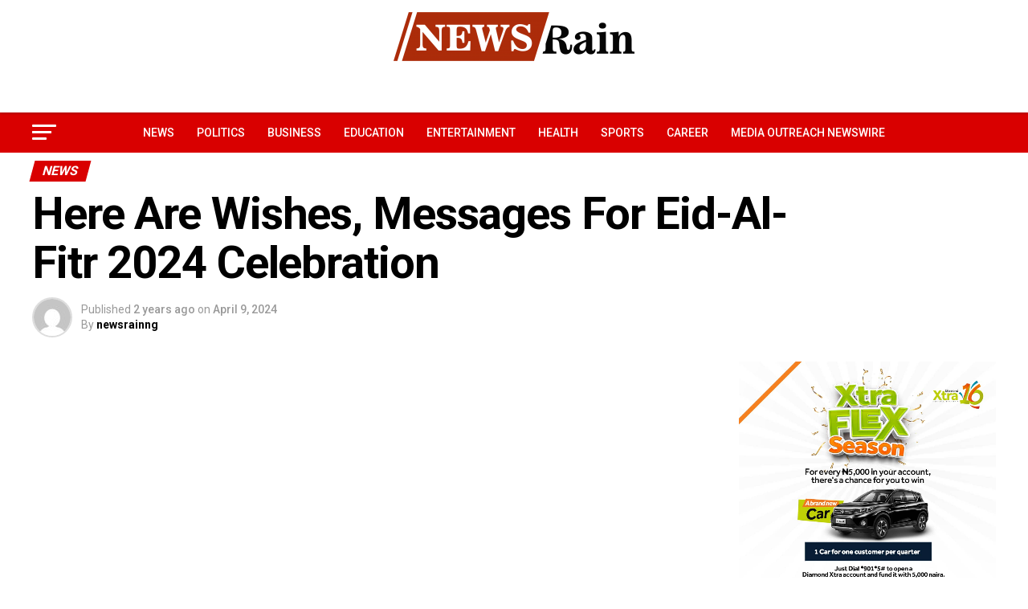

--- FILE ---
content_type: text/html; charset=UTF-8
request_url: https://newsrainng.com/2024/04/09/here-are-wishes-messages-for-eid-al-fitr-2024-celebration/
body_size: 238377
content:
<!DOCTYPE html>
<html lang="en-US" prefix="og: https://ogp.me/ns#">
<head>
	<script async type="application/javascript"
        src="https://news.google.com/swg/js/v1/swg-basic.js"></script>
<script>
  (self.SWG_BASIC = self.SWG_BASIC || []).push( basicSubscriptions => {
    basicSubscriptions.init({
      type: "NewsArticle",
      isPartOfType: ["Product"],
      isPartOfProductId: "CAow_5WrCw:openaccess",
      clientOptions: { theme: "light", lang: "en" },
    });
  });
</script>
<meta charset="UTF-8" >
<meta name="viewport" id="viewport" content="width=device-width, initial-scale=1.0, maximum-scale=5.0, minimum-scale=1.0, user-scalable=yes" />
<link rel="pingback" href="https://newsrainng.com/xmlrpc.php" />
<meta property="og:type" content="article" />
	<meta property="og:url" content="https://newsrainng.com/2024/04/09/here-are-wishes-messages-for-eid-al-fitr-2024-celebration/" />
<meta property="og:title" content="Here Are Wishes, Messages For Eid-Al-Fitr 2024 Celebration" />
<meta property="og:description" content="Sallah Wishes, Sallah Messages For the Eid-Al-Fitr 2024 Celebration Can Be Accessed Below. The 2024 Eid-El-Kabir celebration comes on Wednesday, April 10. Eid al-Fitr is celebrated by holding a community-wide prayer service in an open field or large hall which often attracts a large number of attendees, even those who do not typically attend communal [&hellip;]" />
<meta name="twitter:card" content="summary_large_image">
<meta name="twitter:url" content="https://newsrainng.com/2024/04/09/here-are-wishes-messages-for-eid-al-fitr-2024-celebration/">
<meta name="twitter:title" content="Here Are Wishes, Messages For Eid-Al-Fitr 2024 Celebration">
<meta name="twitter:description" content="Sallah Wishes, Sallah Messages For the Eid-Al-Fitr 2024 Celebration Can Be Accessed Below. The 2024 Eid-El-Kabir celebration comes on Wednesday, April 10. Eid al-Fitr is celebrated by holding a community-wide prayer service in an open field or large hall which often attracts a large number of attendees, even those who do not typically attend communal [&hellip;]">

<!-- Search Engine Optimization by Rank Math - https://rankmath.com/ -->
<title>Here Are Wishes, Messages For Eid-Al-Fitr 2024 Celebration</title>
<meta name="description" content="Sallah Wishes, Sallah Messages For the Eid-Al-Fitr 2024 Celebration Can Be Accessed Below."/>
<meta name="robots" content="follow, index, max-snippet:-1, max-video-preview:-1, max-image-preview:large"/>
<link rel="canonical" href="https://newsrainng.com/2024/04/09/here-are-wishes-messages-for-eid-al-fitr-2024-celebration/" />
<meta property="og:locale" content="en_US" />
<meta property="og:type" content="article" />
<meta property="og:title" content="Here Are Wishes, Messages For Eid-Al-Fitr 2024 Celebration" />
<meta property="og:description" content="Sallah Wishes, Sallah Messages For the Eid-Al-Fitr 2024 Celebration Can Be Accessed Below." />
<meta property="og:url" content="https://newsrainng.com/2024/04/09/here-are-wishes-messages-for-eid-al-fitr-2024-celebration/" />
<meta property="og:site_name" content="NewsRain Nigeria" />
<meta property="article:tag" content="eid al adha eid al fitr" />
<meta property="article:tag" content="eid al fitr 2023" />
<meta property="article:tag" content="eid al fitr 2024" />
<meta property="article:tag" content="eid al fitr and eid mubarak" />
<meta property="article:tag" content="eid al fitr end of ramadan" />
<meta property="article:tag" content="eid al fitr messages 2023" />
<meta property="article:tag" content="eid al fitr messages english" />
<meta property="article:tag" content="eid al fitr messages to friends" />
<meta property="article:tag" content="eid al fitr messages to my love" />
<meta property="article:tag" content="eid al fitr mubarak wishes" />
<meta property="article:tag" content="Eid-Al-Fitr" />
<meta property="article:tag" content="eid-al-fitr messages" />
<meta property="article:tag" content="happy eid al fitr messages" />
<meta property="article:tag" content="Here Are Wishes Messages For Eid-Al-Fitr 2024 Celebration" />
<meta property="article:tag" content="News Rain Nigeria" />
<meta property="article:tag" content="what eid al fitr" />
<meta property="article:tag" content="when is eid al fitr 2023" />
<meta property="article:section" content="News" />
<meta property="article:published_time" content="2024-04-09T10:31:32+00:00" />
<meta name="twitter:card" content="summary_large_image" />
<meta name="twitter:title" content="Here Are Wishes, Messages For Eid-Al-Fitr 2024 Celebration" />
<meta name="twitter:description" content="Sallah Wishes, Sallah Messages For the Eid-Al-Fitr 2024 Celebration Can Be Accessed Below." />
<meta name="twitter:label1" content="Written by" />
<meta name="twitter:data1" content="newsrainng" />
<meta name="twitter:label2" content="Time to read" />
<meta name="twitter:data2" content="13 minutes" />
<script type="application/ld+json" class="rank-math-schema">{"@context":"https://schema.org","@graph":[{"@type":"Organization","@id":"https://newsrainng.com/#organization","name":"NewsRain Nigeria","url":"https://newsrainng.com"},{"@type":"WebSite","@id":"https://newsrainng.com/#website","url":"https://newsrainng.com","name":"NewsRain Nigeria","publisher":{"@id":"https://newsrainng.com/#organization"},"inLanguage":"en-US"},{"@type":"BreadcrumbList","@id":"https://newsrainng.com/2024/04/09/here-are-wishes-messages-for-eid-al-fitr-2024-celebration/#breadcrumb","itemListElement":[{"@type":"ListItem","position":"1","item":{"@id":"https://newsrainng.com","name":"Home"}},{"@type":"ListItem","position":"2","item":{"@id":"https://newsrainng.com/2024/04/09/here-are-wishes-messages-for-eid-al-fitr-2024-celebration/","name":"Here Are Wishes, Messages For Eid-Al-Fitr 2024 Celebration"}}]},{"@type":"WebPage","@id":"https://newsrainng.com/2024/04/09/here-are-wishes-messages-for-eid-al-fitr-2024-celebration/#webpage","url":"https://newsrainng.com/2024/04/09/here-are-wishes-messages-for-eid-al-fitr-2024-celebration/","name":"Here Are Wishes, Messages For Eid-Al-Fitr 2024 Celebration","datePublished":"2024-04-09T10:31:32+00:00","dateModified":"2024-04-09T10:31:32+00:00","isPartOf":{"@id":"https://newsrainng.com/#website"},"inLanguage":"en-US","breadcrumb":{"@id":"https://newsrainng.com/2024/04/09/here-are-wishes-messages-for-eid-al-fitr-2024-celebration/#breadcrumb"}},{"@type":"Person","@id":"https://newsrainng.com/author/bos-jenstramg5/","name":"newsrainng","url":"https://newsrainng.com/author/bos-jenstramg5/","image":{"@type":"ImageObject","@id":"https://secure.gravatar.com/avatar/6ce7eec2119d55dcb5824f8fc840bf414e4a2a060111a1ce9a5c3685a9c5009f?s=96&amp;d=mm&amp;r=g","url":"https://secure.gravatar.com/avatar/6ce7eec2119d55dcb5824f8fc840bf414e4a2a060111a1ce9a5c3685a9c5009f?s=96&amp;d=mm&amp;r=g","caption":"newsrainng","inLanguage":"en-US"},"worksFor":{"@id":"https://newsrainng.com/#organization"}},{"@type":"NewsArticle","headline":"Here Are Wishes, Messages For Eid-Al-Fitr 2024 Celebration","keywords":"Eid-Al-Fitr","datePublished":"2024-04-09T10:31:32+00:00","dateModified":"2024-04-09T10:31:32+00:00","author":{"@id":"https://newsrainng.com/author/bos-jenstramg5/","name":"newsrainng"},"publisher":{"@id":"https://newsrainng.com/#organization"},"description":"Sallah Wishes, Sallah Messages For the Eid-Al-Fitr 2024 Celebration Can Be Accessed Below.","name":"Here Are Wishes, Messages For Eid-Al-Fitr 2024 Celebration","@id":"https://newsrainng.com/2024/04/09/here-are-wishes-messages-for-eid-al-fitr-2024-celebration/#richSnippet","isPartOf":{"@id":"https://newsrainng.com/2024/04/09/here-are-wishes-messages-for-eid-al-fitr-2024-celebration/#webpage"},"inLanguage":"en-US","mainEntityOfPage":{"@id":"https://newsrainng.com/2024/04/09/here-are-wishes-messages-for-eid-al-fitr-2024-celebration/#webpage"}}]}</script>
<!-- /Rank Math WordPress SEO plugin -->

<link rel='dns-prefetch' href='//platform-api.sharethis.com' />
<link rel='dns-prefetch' href='//www.googletagmanager.com' />
<link rel='dns-prefetch' href='//stats.wp.com' />
<link rel='dns-prefetch' href='//fonts.googleapis.com' />
<link rel='dns-prefetch' href='//pagead2.googlesyndication.com' />
<link rel="alternate" type="application/rss+xml" title="Newsrain Nigeria - Get Latest Naija News, Politics &amp; Updates &raquo; Feed" href="https://newsrainng.com/feed/" />
<link rel="alternate" type="application/rss+xml" title="Newsrain Nigeria - Get Latest Naija News, Politics &amp; Updates &raquo; Comments Feed" href="https://newsrainng.com/comments/feed/" />
<link rel="alternate" type="application/rss+xml" title="Newsrain Nigeria - Get Latest Naija News, Politics &amp; Updates &raquo; Here Are Wishes, Messages For Eid-Al-Fitr 2024 Celebration Comments Feed" href="https://newsrainng.com/2024/04/09/here-are-wishes-messages-for-eid-al-fitr-2024-celebration/feed/" />
<link rel="alternate" title="oEmbed (JSON)" type="application/json+oembed" href="https://newsrainng.com/wp-json/oembed/1.0/embed?url=https%3A%2F%2Fnewsrainng.com%2F2024%2F04%2F09%2Fhere-are-wishes-messages-for-eid-al-fitr-2024-celebration%2F" />
<link rel="alternate" title="oEmbed (XML)" type="text/xml+oembed" href="https://newsrainng.com/wp-json/oembed/1.0/embed?url=https%3A%2F%2Fnewsrainng.com%2F2024%2F04%2F09%2Fhere-are-wishes-messages-for-eid-al-fitr-2024-celebration%2F&#038;format=xml" />
<!-- newsrainng.com is managing ads with Advanced Ads 2.0.15 – https://wpadvancedads.com/ --><script id="newsr-ready">
			window.advanced_ads_ready=function(e,a){a=a||"complete";var d=function(e){return"interactive"===a?"loading"!==e:"complete"===e};d(document.readyState)?e():document.addEventListener("readystatechange",(function(a){d(a.target.readyState)&&e()}),{once:"interactive"===a})},window.advanced_ads_ready_queue=window.advanced_ads_ready_queue||[];		</script>
		<style id='wp-img-auto-sizes-contain-inline-css' type='text/css'>
img:is([sizes=auto i],[sizes^="auto," i]){contain-intrinsic-size:3000px 1500px}
/*# sourceURL=wp-img-auto-sizes-contain-inline-css */
</style>
<style id='wp-emoji-styles-inline-css' type='text/css'>

	img.wp-smiley, img.emoji {
		display: inline !important;
		border: none !important;
		box-shadow: none !important;
		height: 1em !important;
		width: 1em !important;
		margin: 0 0.07em !important;
		vertical-align: -0.1em !important;
		background: none !important;
		padding: 0 !important;
	}
/*# sourceURL=wp-emoji-styles-inline-css */
</style>
<style id='wp-block-library-inline-css' type='text/css'>
:root{--wp-block-synced-color:#7a00df;--wp-block-synced-color--rgb:122,0,223;--wp-bound-block-color:var(--wp-block-synced-color);--wp-editor-canvas-background:#ddd;--wp-admin-theme-color:#007cba;--wp-admin-theme-color--rgb:0,124,186;--wp-admin-theme-color-darker-10:#006ba1;--wp-admin-theme-color-darker-10--rgb:0,107,160.5;--wp-admin-theme-color-darker-20:#005a87;--wp-admin-theme-color-darker-20--rgb:0,90,135;--wp-admin-border-width-focus:2px}@media (min-resolution:192dpi){:root{--wp-admin-border-width-focus:1.5px}}.wp-element-button{cursor:pointer}:root .has-very-light-gray-background-color{background-color:#eee}:root .has-very-dark-gray-background-color{background-color:#313131}:root .has-very-light-gray-color{color:#eee}:root .has-very-dark-gray-color{color:#313131}:root .has-vivid-green-cyan-to-vivid-cyan-blue-gradient-background{background:linear-gradient(135deg,#00d084,#0693e3)}:root .has-purple-crush-gradient-background{background:linear-gradient(135deg,#34e2e4,#4721fb 50%,#ab1dfe)}:root .has-hazy-dawn-gradient-background{background:linear-gradient(135deg,#faaca8,#dad0ec)}:root .has-subdued-olive-gradient-background{background:linear-gradient(135deg,#fafae1,#67a671)}:root .has-atomic-cream-gradient-background{background:linear-gradient(135deg,#fdd79a,#004a59)}:root .has-nightshade-gradient-background{background:linear-gradient(135deg,#330968,#31cdcf)}:root .has-midnight-gradient-background{background:linear-gradient(135deg,#020381,#2874fc)}:root{--wp--preset--font-size--normal:16px;--wp--preset--font-size--huge:42px}.has-regular-font-size{font-size:1em}.has-larger-font-size{font-size:2.625em}.has-normal-font-size{font-size:var(--wp--preset--font-size--normal)}.has-huge-font-size{font-size:var(--wp--preset--font-size--huge)}.has-text-align-center{text-align:center}.has-text-align-left{text-align:left}.has-text-align-right{text-align:right}.has-fit-text{white-space:nowrap!important}#end-resizable-editor-section{display:none}.aligncenter{clear:both}.items-justified-left{justify-content:flex-start}.items-justified-center{justify-content:center}.items-justified-right{justify-content:flex-end}.items-justified-space-between{justify-content:space-between}.screen-reader-text{border:0;clip-path:inset(50%);height:1px;margin:-1px;overflow:hidden;padding:0;position:absolute;width:1px;word-wrap:normal!important}.screen-reader-text:focus{background-color:#ddd;clip-path:none;color:#444;display:block;font-size:1em;height:auto;left:5px;line-height:normal;padding:15px 23px 14px;text-decoration:none;top:5px;width:auto;z-index:100000}html :where(.has-border-color){border-style:solid}html :where([style*=border-top-color]){border-top-style:solid}html :where([style*=border-right-color]){border-right-style:solid}html :where([style*=border-bottom-color]){border-bottom-style:solid}html :where([style*=border-left-color]){border-left-style:solid}html :where([style*=border-width]){border-style:solid}html :where([style*=border-top-width]){border-top-style:solid}html :where([style*=border-right-width]){border-right-style:solid}html :where([style*=border-bottom-width]){border-bottom-style:solid}html :where([style*=border-left-width]){border-left-style:solid}html :where(img[class*=wp-image-]){height:auto;max-width:100%}:where(figure){margin:0 0 1em}html :where(.is-position-sticky){--wp-admin--admin-bar--position-offset:var(--wp-admin--admin-bar--height,0px)}@media screen and (max-width:600px){html :where(.is-position-sticky){--wp-admin--admin-bar--position-offset:0px}}

/*# sourceURL=wp-block-library-inline-css */
</style><style id='global-styles-inline-css' type='text/css'>
:root{--wp--preset--aspect-ratio--square: 1;--wp--preset--aspect-ratio--4-3: 4/3;--wp--preset--aspect-ratio--3-4: 3/4;--wp--preset--aspect-ratio--3-2: 3/2;--wp--preset--aspect-ratio--2-3: 2/3;--wp--preset--aspect-ratio--16-9: 16/9;--wp--preset--aspect-ratio--9-16: 9/16;--wp--preset--color--black: #000000;--wp--preset--color--cyan-bluish-gray: #abb8c3;--wp--preset--color--white: #ffffff;--wp--preset--color--pale-pink: #f78da7;--wp--preset--color--vivid-red: #cf2e2e;--wp--preset--color--luminous-vivid-orange: #ff6900;--wp--preset--color--luminous-vivid-amber: #fcb900;--wp--preset--color--light-green-cyan: #7bdcb5;--wp--preset--color--vivid-green-cyan: #00d084;--wp--preset--color--pale-cyan-blue: #8ed1fc;--wp--preset--color--vivid-cyan-blue: #0693e3;--wp--preset--color--vivid-purple: #9b51e0;--wp--preset--gradient--vivid-cyan-blue-to-vivid-purple: linear-gradient(135deg,rgb(6,147,227) 0%,rgb(155,81,224) 100%);--wp--preset--gradient--light-green-cyan-to-vivid-green-cyan: linear-gradient(135deg,rgb(122,220,180) 0%,rgb(0,208,130) 100%);--wp--preset--gradient--luminous-vivid-amber-to-luminous-vivid-orange: linear-gradient(135deg,rgb(252,185,0) 0%,rgb(255,105,0) 100%);--wp--preset--gradient--luminous-vivid-orange-to-vivid-red: linear-gradient(135deg,rgb(255,105,0) 0%,rgb(207,46,46) 100%);--wp--preset--gradient--very-light-gray-to-cyan-bluish-gray: linear-gradient(135deg,rgb(238,238,238) 0%,rgb(169,184,195) 100%);--wp--preset--gradient--cool-to-warm-spectrum: linear-gradient(135deg,rgb(74,234,220) 0%,rgb(151,120,209) 20%,rgb(207,42,186) 40%,rgb(238,44,130) 60%,rgb(251,105,98) 80%,rgb(254,248,76) 100%);--wp--preset--gradient--blush-light-purple: linear-gradient(135deg,rgb(255,206,236) 0%,rgb(152,150,240) 100%);--wp--preset--gradient--blush-bordeaux: linear-gradient(135deg,rgb(254,205,165) 0%,rgb(254,45,45) 50%,rgb(107,0,62) 100%);--wp--preset--gradient--luminous-dusk: linear-gradient(135deg,rgb(255,203,112) 0%,rgb(199,81,192) 50%,rgb(65,88,208) 100%);--wp--preset--gradient--pale-ocean: linear-gradient(135deg,rgb(255,245,203) 0%,rgb(182,227,212) 50%,rgb(51,167,181) 100%);--wp--preset--gradient--electric-grass: linear-gradient(135deg,rgb(202,248,128) 0%,rgb(113,206,126) 100%);--wp--preset--gradient--midnight: linear-gradient(135deg,rgb(2,3,129) 0%,rgb(40,116,252) 100%);--wp--preset--font-size--small: 13px;--wp--preset--font-size--medium: 20px;--wp--preset--font-size--large: 36px;--wp--preset--font-size--x-large: 42px;--wp--preset--spacing--20: 0.44rem;--wp--preset--spacing--30: 0.67rem;--wp--preset--spacing--40: 1rem;--wp--preset--spacing--50: 1.5rem;--wp--preset--spacing--60: 2.25rem;--wp--preset--spacing--70: 3.38rem;--wp--preset--spacing--80: 5.06rem;--wp--preset--shadow--natural: 6px 6px 9px rgba(0, 0, 0, 0.2);--wp--preset--shadow--deep: 12px 12px 50px rgba(0, 0, 0, 0.4);--wp--preset--shadow--sharp: 6px 6px 0px rgba(0, 0, 0, 0.2);--wp--preset--shadow--outlined: 6px 6px 0px -3px rgb(255, 255, 255), 6px 6px rgb(0, 0, 0);--wp--preset--shadow--crisp: 6px 6px 0px rgb(0, 0, 0);}:where(.is-layout-flex){gap: 0.5em;}:where(.is-layout-grid){gap: 0.5em;}body .is-layout-flex{display: flex;}.is-layout-flex{flex-wrap: wrap;align-items: center;}.is-layout-flex > :is(*, div){margin: 0;}body .is-layout-grid{display: grid;}.is-layout-grid > :is(*, div){margin: 0;}:where(.wp-block-columns.is-layout-flex){gap: 2em;}:where(.wp-block-columns.is-layout-grid){gap: 2em;}:where(.wp-block-post-template.is-layout-flex){gap: 1.25em;}:where(.wp-block-post-template.is-layout-grid){gap: 1.25em;}.has-black-color{color: var(--wp--preset--color--black) !important;}.has-cyan-bluish-gray-color{color: var(--wp--preset--color--cyan-bluish-gray) !important;}.has-white-color{color: var(--wp--preset--color--white) !important;}.has-pale-pink-color{color: var(--wp--preset--color--pale-pink) !important;}.has-vivid-red-color{color: var(--wp--preset--color--vivid-red) !important;}.has-luminous-vivid-orange-color{color: var(--wp--preset--color--luminous-vivid-orange) !important;}.has-luminous-vivid-amber-color{color: var(--wp--preset--color--luminous-vivid-amber) !important;}.has-light-green-cyan-color{color: var(--wp--preset--color--light-green-cyan) !important;}.has-vivid-green-cyan-color{color: var(--wp--preset--color--vivid-green-cyan) !important;}.has-pale-cyan-blue-color{color: var(--wp--preset--color--pale-cyan-blue) !important;}.has-vivid-cyan-blue-color{color: var(--wp--preset--color--vivid-cyan-blue) !important;}.has-vivid-purple-color{color: var(--wp--preset--color--vivid-purple) !important;}.has-black-background-color{background-color: var(--wp--preset--color--black) !important;}.has-cyan-bluish-gray-background-color{background-color: var(--wp--preset--color--cyan-bluish-gray) !important;}.has-white-background-color{background-color: var(--wp--preset--color--white) !important;}.has-pale-pink-background-color{background-color: var(--wp--preset--color--pale-pink) !important;}.has-vivid-red-background-color{background-color: var(--wp--preset--color--vivid-red) !important;}.has-luminous-vivid-orange-background-color{background-color: var(--wp--preset--color--luminous-vivid-orange) !important;}.has-luminous-vivid-amber-background-color{background-color: var(--wp--preset--color--luminous-vivid-amber) !important;}.has-light-green-cyan-background-color{background-color: var(--wp--preset--color--light-green-cyan) !important;}.has-vivid-green-cyan-background-color{background-color: var(--wp--preset--color--vivid-green-cyan) !important;}.has-pale-cyan-blue-background-color{background-color: var(--wp--preset--color--pale-cyan-blue) !important;}.has-vivid-cyan-blue-background-color{background-color: var(--wp--preset--color--vivid-cyan-blue) !important;}.has-vivid-purple-background-color{background-color: var(--wp--preset--color--vivid-purple) !important;}.has-black-border-color{border-color: var(--wp--preset--color--black) !important;}.has-cyan-bluish-gray-border-color{border-color: var(--wp--preset--color--cyan-bluish-gray) !important;}.has-white-border-color{border-color: var(--wp--preset--color--white) !important;}.has-pale-pink-border-color{border-color: var(--wp--preset--color--pale-pink) !important;}.has-vivid-red-border-color{border-color: var(--wp--preset--color--vivid-red) !important;}.has-luminous-vivid-orange-border-color{border-color: var(--wp--preset--color--luminous-vivid-orange) !important;}.has-luminous-vivid-amber-border-color{border-color: var(--wp--preset--color--luminous-vivid-amber) !important;}.has-light-green-cyan-border-color{border-color: var(--wp--preset--color--light-green-cyan) !important;}.has-vivid-green-cyan-border-color{border-color: var(--wp--preset--color--vivid-green-cyan) !important;}.has-pale-cyan-blue-border-color{border-color: var(--wp--preset--color--pale-cyan-blue) !important;}.has-vivid-cyan-blue-border-color{border-color: var(--wp--preset--color--vivid-cyan-blue) !important;}.has-vivid-purple-border-color{border-color: var(--wp--preset--color--vivid-purple) !important;}.has-vivid-cyan-blue-to-vivid-purple-gradient-background{background: var(--wp--preset--gradient--vivid-cyan-blue-to-vivid-purple) !important;}.has-light-green-cyan-to-vivid-green-cyan-gradient-background{background: var(--wp--preset--gradient--light-green-cyan-to-vivid-green-cyan) !important;}.has-luminous-vivid-amber-to-luminous-vivid-orange-gradient-background{background: var(--wp--preset--gradient--luminous-vivid-amber-to-luminous-vivid-orange) !important;}.has-luminous-vivid-orange-to-vivid-red-gradient-background{background: var(--wp--preset--gradient--luminous-vivid-orange-to-vivid-red) !important;}.has-very-light-gray-to-cyan-bluish-gray-gradient-background{background: var(--wp--preset--gradient--very-light-gray-to-cyan-bluish-gray) !important;}.has-cool-to-warm-spectrum-gradient-background{background: var(--wp--preset--gradient--cool-to-warm-spectrum) !important;}.has-blush-light-purple-gradient-background{background: var(--wp--preset--gradient--blush-light-purple) !important;}.has-blush-bordeaux-gradient-background{background: var(--wp--preset--gradient--blush-bordeaux) !important;}.has-luminous-dusk-gradient-background{background: var(--wp--preset--gradient--luminous-dusk) !important;}.has-pale-ocean-gradient-background{background: var(--wp--preset--gradient--pale-ocean) !important;}.has-electric-grass-gradient-background{background: var(--wp--preset--gradient--electric-grass) !important;}.has-midnight-gradient-background{background: var(--wp--preset--gradient--midnight) !important;}.has-small-font-size{font-size: var(--wp--preset--font-size--small) !important;}.has-medium-font-size{font-size: var(--wp--preset--font-size--medium) !important;}.has-large-font-size{font-size: var(--wp--preset--font-size--large) !important;}.has-x-large-font-size{font-size: var(--wp--preset--font-size--x-large) !important;}
/*# sourceURL=global-styles-inline-css */
</style>

<style id='classic-theme-styles-inline-css' type='text/css'>
/*! This file is auto-generated */
.wp-block-button__link{color:#fff;background-color:#32373c;border-radius:9999px;box-shadow:none;text-decoration:none;padding:calc(.667em + 2px) calc(1.333em + 2px);font-size:1.125em}.wp-block-file__button{background:#32373c;color:#fff;text-decoration:none}
/*# sourceURL=/wp-includes/css/classic-themes.min.css */
</style>
<link rel='stylesheet' id='dashicons-css' href='https://newsrainng.com/wp-includes/css/dashicons.min.css?ver=e47917932676a41ef225fe7b6fc4198b' type='text/css' media='all' />
<link rel='stylesheet' id='admin-bar-css' href='https://newsrainng.com/wp-includes/css/admin-bar.min.css?ver=e47917932676a41ef225fe7b6fc4198b' type='text/css' media='all' />
<style id='admin-bar-inline-css' type='text/css'>

    /* Hide CanvasJS credits for P404 charts specifically */
    #p404RedirectChart .canvasjs-chart-credit {
        display: none !important;
    }
    
    #p404RedirectChart canvas {
        border-radius: 6px;
    }

    .p404-redirect-adminbar-weekly-title {
        font-weight: bold;
        font-size: 14px;
        color: #fff;
        margin-bottom: 6px;
    }

    #wpadminbar #wp-admin-bar-p404_free_top_button .ab-icon:before {
        content: "\f103";
        color: #dc3545;
        top: 3px;
    }
    
    #wp-admin-bar-p404_free_top_button .ab-item {
        min-width: 80px !important;
        padding: 0px !important;
    }
    
    /* Ensure proper positioning and z-index for P404 dropdown */
    .p404-redirect-adminbar-dropdown-wrap { 
        min-width: 0; 
        padding: 0;
        position: static !important;
    }
    
    #wpadminbar #wp-admin-bar-p404_free_top_button_dropdown {
        position: static !important;
    }
    
    #wpadminbar #wp-admin-bar-p404_free_top_button_dropdown .ab-item {
        padding: 0 !important;
        margin: 0 !important;
    }
    
    .p404-redirect-dropdown-container {
        min-width: 340px;
        padding: 18px 18px 12px 18px;
        background: #23282d !important;
        color: #fff;
        border-radius: 12px;
        box-shadow: 0 8px 32px rgba(0,0,0,0.25);
        margin-top: 10px;
        position: relative !important;
        z-index: 999999 !important;
        display: block !important;
        border: 1px solid #444;
    }
    
    /* Ensure P404 dropdown appears on hover */
    #wpadminbar #wp-admin-bar-p404_free_top_button .p404-redirect-dropdown-container { 
        display: none !important;
    }
    
    #wpadminbar #wp-admin-bar-p404_free_top_button:hover .p404-redirect-dropdown-container { 
        display: block !important;
    }
    
    #wpadminbar #wp-admin-bar-p404_free_top_button:hover #wp-admin-bar-p404_free_top_button_dropdown .p404-redirect-dropdown-container {
        display: block !important;
    }
    
    .p404-redirect-card {
        background: #2c3338;
        border-radius: 8px;
        padding: 18px 18px 12px 18px;
        box-shadow: 0 2px 8px rgba(0,0,0,0.07);
        display: flex;
        flex-direction: column;
        align-items: flex-start;
        border: 1px solid #444;
    }
    
    .p404-redirect-btn {
        display: inline-block;
        background: #dc3545;
        color: #fff !important;
        font-weight: bold;
        padding: 5px 22px;
        border-radius: 8px;
        text-decoration: none;
        font-size: 17px;
        transition: background 0.2s, box-shadow 0.2s;
        margin-top: 8px;
        box-shadow: 0 2px 8px rgba(220,53,69,0.15);
        text-align: center;
        line-height: 1.6;
    }
    
    .p404-redirect-btn:hover {
        background: #c82333;
        color: #fff !important;
        box-shadow: 0 4px 16px rgba(220,53,69,0.25);
    }
    
    /* Prevent conflicts with other admin bar dropdowns */
    #wpadminbar .ab-top-menu > li:hover > .ab-item,
    #wpadminbar .ab-top-menu > li.hover > .ab-item {
        z-index: auto;
    }
    
    #wpadminbar #wp-admin-bar-p404_free_top_button:hover > .ab-item {
        z-index: 999998 !important;
    }
    
/*# sourceURL=admin-bar-inline-css */
</style>
<link rel='stylesheet' id='share-this-share-buttons-sticky-css' href='https://newsrainng.com/wp-content/plugins/sharethis-share-buttons/css/mu-style.css?ver=1754665078' type='text/css' media='all' />
<link rel='stylesheet' id='mvp-custom-style-css' href='https://newsrainng.com/wp-content/themes/zox-news/style.css?ver=e47917932676a41ef225fe7b6fc4198b' type='text/css' media='all' />
<style id='mvp-custom-style-inline-css' type='text/css'>


#mvp-wallpaper {
	background: url() no-repeat 50% 0;
	}

#mvp-foot-copy a {
	color: #d90000;
	}

#mvp-content-main p a,
#mvp-content-main ul a,
#mvp-content-main ol a,
.mvp-post-add-main p a,
.mvp-post-add-main ul a,
.mvp-post-add-main ol a {
	box-shadow: inset 0 -4px 0 #d90000;
	}

#mvp-content-main p a:hover,
#mvp-content-main ul a:hover,
#mvp-content-main ol a:hover,
.mvp-post-add-main p a:hover,
.mvp-post-add-main ul a:hover,
.mvp-post-add-main ol a:hover {
	background: #d90000;
	}

a,
a:visited,
.post-info-name a,
.woocommerce .woocommerce-breadcrumb a {
	color: #d90000;
	}

#mvp-side-wrap a:hover {
	color: #d90000;
	}

.mvp-fly-top:hover,
.mvp-vid-box-wrap,
ul.mvp-soc-mob-list li.mvp-soc-mob-com {
	background: #d90000;
	}

nav.mvp-fly-nav-menu ul li.menu-item-has-children:after,
.mvp-feat1-left-wrap span.mvp-cd-cat,
.mvp-widget-feat1-top-story span.mvp-cd-cat,
.mvp-widget-feat2-left-cont span.mvp-cd-cat,
.mvp-widget-dark-feat span.mvp-cd-cat,
.mvp-widget-dark-sub span.mvp-cd-cat,
.mvp-vid-wide-text span.mvp-cd-cat,
.mvp-feat2-top-text span.mvp-cd-cat,
.mvp-feat3-main-story span.mvp-cd-cat,
.mvp-feat3-sub-text span.mvp-cd-cat,
.mvp-feat4-main-text span.mvp-cd-cat,
.woocommerce-message:before,
.woocommerce-info:before,
.woocommerce-message:before {
	color: #d90000;
	}

#searchform input,
.mvp-authors-name {
	border-bottom: 1px solid #d90000;
	}

.mvp-fly-top:hover {
	border-top: 1px solid #d90000;
	border-left: 1px solid #d90000;
	border-bottom: 1px solid #d90000;
	}

.woocommerce .widget_price_filter .ui-slider .ui-slider-handle,
.woocommerce #respond input#submit.alt,
.woocommerce a.button.alt,
.woocommerce button.button.alt,
.woocommerce input.button.alt,
.woocommerce #respond input#submit.alt:hover,
.woocommerce a.button.alt:hover,
.woocommerce button.button.alt:hover,
.woocommerce input.button.alt:hover {
	background-color: #d90000;
	}

.woocommerce-error,
.woocommerce-info,
.woocommerce-message {
	border-top-color: #d90000;
	}

ul.mvp-feat1-list-buts li.active span.mvp-feat1-list-but,
span.mvp-widget-home-title,
span.mvp-post-cat,
span.mvp-feat1-pop-head {
	background: #d90000;
	}

.woocommerce span.onsale {
	background-color: #d90000;
	}

.mvp-widget-feat2-side-more-but,
.woocommerce .star-rating span:before,
span.mvp-prev-next-label,
.mvp-cat-date-wrap .sticky {
	color: #d90000 !important;
	}

#mvp-main-nav-top,
#mvp-fly-wrap,
.mvp-soc-mob-right,
#mvp-main-nav-small-cont {
	background: #ffffff;
	}

#mvp-main-nav-small .mvp-fly-but-wrap span,
#mvp-main-nav-small .mvp-search-but-wrap span,
.mvp-nav-top-left .mvp-fly-but-wrap span,
#mvp-fly-wrap .mvp-fly-but-wrap span {
	background: #555555;
	}

.mvp-nav-top-right .mvp-nav-search-but,
span.mvp-fly-soc-head,
.mvp-soc-mob-right i,
#mvp-main-nav-small span.mvp-nav-search-but,
#mvp-main-nav-small .mvp-nav-menu ul li a  {
	color: #555555;
	}

#mvp-main-nav-small .mvp-nav-menu ul li.menu-item-has-children a:after {
	border-color: #555555 transparent transparent transparent;
	}

#mvp-nav-top-wrap span.mvp-nav-search-but:hover,
#mvp-main-nav-small span.mvp-nav-search-but:hover {
	color: #d90000;
	}

#mvp-nav-top-wrap .mvp-fly-but-wrap:hover span,
#mvp-main-nav-small .mvp-fly-but-wrap:hover span,
span.mvp-woo-cart-num:hover {
	background: #d90000;
	}

#mvp-main-nav-bot-cont {
	background: #d90000;
	}

#mvp-nav-bot-wrap .mvp-fly-but-wrap span,
#mvp-nav-bot-wrap .mvp-search-but-wrap span {
	background: #ffffff;
	}

#mvp-nav-bot-wrap span.mvp-nav-search-but,
#mvp-nav-bot-wrap .mvp-nav-menu ul li a {
	color: #ffffff;
	}

#mvp-nav-bot-wrap .mvp-nav-menu ul li.menu-item-has-children a:after {
	border-color: #ffffff transparent transparent transparent;
	}

.mvp-nav-menu ul li:hover a {
	border-bottom: 5px solid #0be6af;
	}

#mvp-nav-bot-wrap .mvp-fly-but-wrap:hover span {
	background: #0be6af;
	}

#mvp-nav-bot-wrap span.mvp-nav-search-but:hover {
	color: #0be6af;
	}

body,
.mvp-feat1-feat-text p,
.mvp-feat2-top-text p,
.mvp-feat3-main-text p,
.mvp-feat3-sub-text p,
#searchform input,
.mvp-author-info-text,
span.mvp-post-excerpt,
.mvp-nav-menu ul li ul.sub-menu li a,
nav.mvp-fly-nav-menu ul li a,
.mvp-ad-label,
span.mvp-feat-caption,
.mvp-post-tags a,
.mvp-post-tags a:visited,
span.mvp-author-box-name a,
#mvp-author-box-text p,
.mvp-post-gallery-text p,
ul.mvp-soc-mob-list li span,
#comments,
h3#reply-title,
h2.comments,
#mvp-foot-copy p,
span.mvp-fly-soc-head,
.mvp-post-tags-header,
span.mvp-prev-next-label,
span.mvp-post-add-link-but,
#mvp-comments-button a,
#mvp-comments-button span.mvp-comment-but-text,
.woocommerce ul.product_list_widget span.product-title,
.woocommerce ul.product_list_widget li a,
.woocommerce #reviews #comments ol.commentlist li .comment-text p.meta,
.woocommerce div.product p.price,
.woocommerce div.product p.price ins,
.woocommerce div.product p.price del,
.woocommerce ul.products li.product .price del,
.woocommerce ul.products li.product .price ins,
.woocommerce ul.products li.product .price,
.woocommerce #respond input#submit,
.woocommerce a.button,
.woocommerce button.button,
.woocommerce input.button,
.woocommerce .widget_price_filter .price_slider_amount .button,
.woocommerce span.onsale,
.woocommerce-review-link,
#woo-content p.woocommerce-result-count,
.woocommerce div.product .woocommerce-tabs ul.tabs li a,
a.mvp-inf-more-but,
span.mvp-cont-read-but,
span.mvp-cd-cat,
span.mvp-cd-date,
.mvp-feat4-main-text p,
span.mvp-woo-cart-num,
span.mvp-widget-home-title2,
.wp-caption,
#mvp-content-main p.wp-caption-text,
.gallery-caption,
.mvp-post-add-main p.wp-caption-text,
#bbpress-forums,
#bbpress-forums p,
.protected-post-form input,
#mvp-feat6-text p {
	font-family: 'Roboto', sans-serif;
	font-display: swap;
	}

.mvp-blog-story-text p,
span.mvp-author-page-desc,
#mvp-404 p,
.mvp-widget-feat1-bot-text p,
.mvp-widget-feat2-left-text p,
.mvp-flex-story-text p,
.mvp-search-text p,
#mvp-content-main p,
.mvp-post-add-main p,
#mvp-content-main ul li,
#mvp-content-main ol li,
.rwp-summary,
.rwp-u-review__comment,
.mvp-feat5-mid-main-text p,
.mvp-feat5-small-main-text p,
#mvp-content-main .wp-block-button__link,
.wp-block-audio figcaption,
.wp-block-video figcaption,
.wp-block-embed figcaption,
.wp-block-verse pre,
pre.wp-block-verse {
	font-family: 'Roboto', sans-serif;
	font-display: swap;
	}

.mvp-nav-menu ul li a,
#mvp-foot-menu ul li a {
	font-family: 'Roboto', sans-serif;
	font-display: swap;
	}


.mvp-feat1-sub-text h2,
.mvp-feat1-pop-text h2,
.mvp-feat1-list-text h2,
.mvp-widget-feat1-top-text h2,
.mvp-widget-feat1-bot-text h2,
.mvp-widget-dark-feat-text h2,
.mvp-widget-dark-sub-text h2,
.mvp-widget-feat2-left-text h2,
.mvp-widget-feat2-right-text h2,
.mvp-blog-story-text h2,
.mvp-flex-story-text h2,
.mvp-vid-wide-more-text p,
.mvp-prev-next-text p,
.mvp-related-text,
.mvp-post-more-text p,
h2.mvp-authors-latest a,
.mvp-feat2-bot-text h2,
.mvp-feat3-sub-text h2,
.mvp-feat3-main-text h2,
.mvp-feat4-main-text h2,
.mvp-feat5-text h2,
.mvp-feat5-mid-main-text h2,
.mvp-feat5-small-main-text h2,
.mvp-feat5-mid-sub-text h2,
#mvp-feat6-text h2,
.alp-related-posts-wrapper .alp-related-post .post-title {
	font-family: 'Roboto', sans-serif;
	font-display: swap;
	}

.mvp-feat2-top-text h2,
.mvp-feat1-feat-text h2,
h1.mvp-post-title,
h1.mvp-post-title-wide,
.mvp-drop-nav-title h4,
#mvp-content-main blockquote p,
.mvp-post-add-main blockquote p,
#mvp-content-main p.has-large-font-size,
#mvp-404 h1,
#woo-content h1.page-title,
.woocommerce div.product .product_title,
.woocommerce ul.products li.product h3,
.alp-related-posts .current .post-title {
	font-family: 'Roboto', sans-serif;
	font-display: swap;
	}

span.mvp-feat1-pop-head,
.mvp-feat1-pop-text:before,
span.mvp-feat1-list-but,
span.mvp-widget-home-title,
.mvp-widget-feat2-side-more,
span.mvp-post-cat,
span.mvp-page-head,
h1.mvp-author-top-head,
.mvp-authors-name,
#mvp-content-main h1,
#mvp-content-main h2,
#mvp-content-main h3,
#mvp-content-main h4,
#mvp-content-main h5,
#mvp-content-main h6,
.woocommerce .related h2,
.woocommerce div.product .woocommerce-tabs .panel h2,
.woocommerce div.product .product_title,
.mvp-feat5-side-list .mvp-feat1-list-img:after {
	font-family: 'Roboto', sans-serif;
	font-display: swap;
	}

	

	#mvp-leader-wrap {
		position: relative;
		}
	#mvp-site-main {
		margin-top: 0;
		}
	#mvp-leader-wrap {
		top: 0 !important;
		}
		

	.mvp-nav-links {
		display: none;
		}
		

	.alp-advert {
		display: none;
	}
	.alp-related-posts-wrapper .alp-related-posts .current {
		margin: 0 0 10px;
	}
		
/*# sourceURL=mvp-custom-style-inline-css */
</style>
<link rel='stylesheet' id='mvp-reset-css' href='https://newsrainng.com/wp-content/themes/zox-news/css/reset.css?ver=e47917932676a41ef225fe7b6fc4198b' type='text/css' media='all' />
<link rel='stylesheet' id='fontawesome-css' href='https://newsrainng.com/wp-content/themes/zox-news/font-awesome/css/all.css?ver=e47917932676a41ef225fe7b6fc4198b' type='text/css' media='all' />
<link rel='stylesheet' id='mvp-fonts-css' href='//fonts.googleapis.com/css?family=Roboto%3A300%2C400%2C700%2C900%7COswald%3A400%2C700%7CAdvent+Pro%3A700%7COpen+Sans%3A700%7CAnton%3A400Roboto%3A100%2C200%2C300%2C400%2C500%2C600%2C700%2C800%2C900%7CRoboto%3A100%2C200%2C300%2C400%2C500%2C600%2C700%2C800%2C900%7CRoboto%3A100%2C200%2C300%2C400%2C500%2C600%2C700%2C800%2C900%7CRoboto%3A100%2C200%2C300%2C400%2C500%2C600%2C700%2C800%2C900%7CRoboto%3A100%2C200%2C300%2C400%2C500%2C600%2C700%2C800%2C900%7CRoboto%3A100%2C200%2C300%2C400%2C500%2C600%2C700%2C800%2C900%26subset%3Dlatin%2Clatin-ext%2Ccyrillic%2Ccyrillic-ext%2Cgreek-ext%2Cgreek%2Cvietnamese%26display%3Dswap' type='text/css' media='all' />
<link rel='stylesheet' id='mvp-media-queries-css' href='https://newsrainng.com/wp-content/themes/zox-news/css/media-queries.css?ver=e47917932676a41ef225fe7b6fc4198b' type='text/css' media='all' />
<script type="text/javascript" src="//platform-api.sharethis.com/js/sharethis.js?ver=2.3.6#property=5f45923d22b777001998c0ac&amp;product=inline-buttons&amp;source=sharethis-share-buttons-wordpress" id="share-this-share-buttons-mu-js"></script>
<script type="text/javascript" src="https://newsrainng.com/wp-includes/js/jquery/jquery.min.js?ver=3.7.1" id="jquery-core-js"></script>
<script type="text/javascript" src="https://newsrainng.com/wp-includes/js/jquery/jquery-migrate.min.js?ver=3.4.1" id="jquery-migrate-js"></script>

<!-- Google tag (gtag.js) snippet added by Site Kit -->
<!-- Google Analytics snippet added by Site Kit -->
<script type="text/javascript" src="https://www.googletagmanager.com/gtag/js?id=GT-W6289WL" id="google_gtagjs-js" async></script>
<script type="text/javascript" id="google_gtagjs-js-after">
/* <![CDATA[ */
window.dataLayer = window.dataLayer || [];function gtag(){dataLayer.push(arguments);}
gtag("set","linker",{"domains":["newsrainng.com"]});
gtag("js", new Date());
gtag("set", "developer_id.dZTNiMT", true);
gtag("config", "GT-W6289WL");
//# sourceURL=google_gtagjs-js-after
/* ]]> */
</script>
<link rel="https://api.w.org/" href="https://newsrainng.com/wp-json/" /><link rel="alternate" title="JSON" type="application/json" href="https://newsrainng.com/wp-json/wp/v2/posts/50357" /><link rel="EditURI" type="application/rsd+xml" title="RSD" href="https://newsrainng.com/xmlrpc.php?rsd" />

<link rel='shortlink' href='https://newsrainng.com/?p=50357' />
<meta name="generator" content="Site Kit by Google 1.168.0" /><!-- Google tag (gtag.js) -->
<script async src="https://www.googletagmanager.com/gtag/js?id=G-5SNK263WVK"></script>
<script>
  window.dataLayer = window.dataLayer || [];
  function gtag(){dataLayer.push(arguments);}
  gtag('js', new Date());

  gtag('config', 'G-5SNK263WVK');
</script>
<script data-cfasync="false" type="text/javascript" id="clever-core">
                                    /* <![CDATA[ */
                                    (function (document, window) {
                                        var a, c = document.createElement("script"), f = window.frameElement;

                                        c.id = "CleverCoreLoader47885";
                                        c.src = "https://scripts.cleverwebserver.com/4d9687c66adadc63934f5102bf079d74.js";

                                        c.async = !0;
                                        c.type = "text/javascript";
                                        c.setAttribute("data-target", window.name || (f && f.getAttribute("id")));
                                        c.setAttribute("data-callback", "put-your-callback-macro-here");

                                        try {
                                            a = parent.document.getElementsByTagName("script")[0] || document.getElementsByTagName("script")[0];
                                        } catch (e) {
                                            a = !1;
                                        }

                                        a || (a = document.getElementsByTagName("head")[0] || document.getElementsByTagName("body")[0]);
                                        a.parentNode.insertBefore(c, a);
                                    })(document, window);
                                    /* ]]> */
                                </script>	<style>img#wpstats{display:none}</style>
		
<!-- Google AdSense meta tags added by Site Kit -->
<meta name="google-adsense-platform-account" content="ca-host-pub-2644536267352236">
<meta name="google-adsense-platform-domain" content="sitekit.withgoogle.com">
<!-- End Google AdSense meta tags added by Site Kit -->

<!-- Google AdSense snippet added by Site Kit -->
<script type="text/javascript" async="async" src="https://pagead2.googlesyndication.com/pagead/js/adsbygoogle.js?client=ca-pub-7352894012316807&amp;host=ca-host-pub-2644536267352236" crossorigin="anonymous"></script>

<!-- End Google AdSense snippet added by Site Kit -->
<script  async src="https://pagead2.googlesyndication.com/pagead/js/adsbygoogle.js?client=ca-pub-7352894012316807" crossorigin="anonymous"></script><link rel="icon" href="https://newsrainng.com/wp-content/uploads/2025/12/cropped-NEWS-RAIN-LOGO-PNG-300x61-1-32x32.png" sizes="32x32" />
<link rel="icon" href="https://newsrainng.com/wp-content/uploads/2025/12/cropped-NEWS-RAIN-LOGO-PNG-300x61-1-192x192.png" sizes="192x192" />
<link rel="apple-touch-icon" href="https://newsrainng.com/wp-content/uploads/2025/12/cropped-NEWS-RAIN-LOGO-PNG-300x61-1-180x180.png" />
<meta name="msapplication-TileImage" content="https://newsrainng.com/wp-content/uploads/2025/12/cropped-NEWS-RAIN-LOGO-PNG-300x61-1-270x270.png" />
		<style type="text/css" id="wp-custom-css">
			span.mvp-cd-date {
	display: none;
}


#mvp-main-nav-top {
backface-visibility: hidden;
    overflow: hidden;
    height: 110px;
    box-shadow: 0 1px 3px rgb(0 0 0 / 25%);
    z-index: 99999;
}


#mvp-foot-wrap {
    background: #dfdfdf;
    width: 100%;
}

#mvp-foot-bot {
    background: #fff;
    padding: 20px 0;
}


#mvp-foot-menu ul li a {
    color: #b20;
    font-size: .9rem;
    font-weight: 400;
    line-height: 1;
    text-transform: uppercase;
}


#mvp-foot-copy p {
    color: #b20;
    font-size: .9rem;
    font-weight: 400;
    line-height: 1.4;
}

#mvp-fly-wrap {
    background: #b20;
}

#mvp-fly-menu-wrap {
    overflow: hidden;
    position: absolute;
    top: 50px;
    left: 0;
    width: 100%;
    height: 100%;
}

.mvp-post-tags {
	display: none;
    float: left;
    font-size: .8rem;
    line-height: 1;
    margin-top: 15px;
    text-transform: uppercase;
    width: 100%;
}

span.mvp-widget-home-title, span.mvp-feat1-list-but {
  border-radius: 100px;
}


#mvp-nav-bot-wrap span.mvp-nav-search-but {
  color: #333;
  color: #fff;
display: none;
}


span.mvp-nav-search-but {
  cursor: pointer;
  float: right;
  font-size: 20px;
  line-height: 1;
  padding: 15px 0;
display: none;
}
		</style>
		</head>
	<script async type="application/javascript"
        src="https://news.google.com/swg/js/v1/swg-basic.js"></script>
<script>
  (self.SWG_BASIC = self.SWG_BASIC || []).push( basicSubscriptions => {
    basicSubscriptions.init({
      type: "NewsArticle",
      isPartOfType: ["Product"],
      isPartOfProductId: "CAow_5WrCw:openaccess",
      clientOptions: { theme: "light", lang: "en" },
    });
  });
</script>
<body class="wp-singular post-template-default single single-post postid-50357 single-format-standard wp-embed-responsive wp-theme-zox-news aa-prefix-newsr-">
	<div id="mvp-fly-wrap">
	<div id="mvp-fly-menu-top" class="left relative">
		<div class="mvp-fly-top-out left relative">
			<div class="mvp-fly-top-in">
				<div id="mvp-fly-logo" class="left relative">
											<a href="https://newsrainng.com/"><img src="https://newsrainng.com/wp-content/uploads/2023/10/NEWS-RAIN-LOGO-PNG-300x61-1.png" alt="Newsrain Nigeria &#8211; Get Latest Naija News, Politics &amp; Updates" data-rjs="2" /></a>
									</div><!--mvp-fly-logo-->
			</div><!--mvp-fly-top-in-->
			<div class="mvp-fly-but-wrap mvp-fly-but-menu mvp-fly-but-click">
				<span></span>
				<span></span>
				<span></span>
				<span></span>
			</div><!--mvp-fly-but-wrap-->
		</div><!--mvp-fly-top-out-->
	</div><!--mvp-fly-menu-top-->
	<div id="mvp-fly-menu-wrap">
		<nav class="mvp-fly-nav-menu left relative">
			<div class="menu"><ul>
<li class="page_item page-item-697"><a href="https://newsrainng.com/about-us/">About Us</a></li>
<li class="page_item page-item-695"><a href="https://newsrainng.com/advertise-with-us/">Advertise With Us</a></li>
<li class="page_item page-item-192"><a href="https://newsrainng.com/homepage/">Homepage</a></li>
<li class="page_item page-item-67621"><a href="https://newsrainng.com/media-outreach-newswire/">Media OutReach Newswire</a></li>
<li class="page_item page-item-235"><a href="https://newsrainng.com/">Newsrain Nigeria &#8211; Get Latest Naija News, Politics &#038; Updates</a></li>
<li class="page_item page-item-3"><a href="https://newsrainng.com/privacy-policy/">Privacy Policy</a></li>
<li class="page_item page-item-453"><a href="https://newsrainng.com/terms-conditions/">Terms &#038; Conditions</a></li>
</ul></div>
		</nav>
	</div><!--mvp-fly-menu-wrap-->
	<div id="mvp-fly-soc-wrap">
		<span class="mvp-fly-soc-head">Connect with us</span>
		<ul class="mvp-fly-soc-list left relative">
																										</ul>
	</div><!--mvp-fly-soc-wrap-->
</div><!--mvp-fly-wrap-->	<div id="mvp-site" class="left relative">
		<div id="mvp-search-wrap">
			<div id="mvp-search-box">
				<form method="get" id="searchform" action="https://newsrainng.com/">
	<input type="text" name="s" id="s" value="Search" onfocus='if (this.value == "Search") { this.value = ""; }' onblur='if (this.value == "") { this.value = "Search"; }' />
	<input type="hidden" id="searchsubmit" value="Search" />
</form>			</div><!--mvp-search-box-->
			<div class="mvp-search-but-wrap mvp-search-click">
				<span></span>
				<span></span>
			</div><!--mvp-search-but-wrap-->
		</div><!--mvp-search-wrap-->
				<div id="mvp-site-wall" class="left relative">
											<div id="mvp-leader-wrap">
					
				</div><!--mvp-leader-wrap-->
										<div id="mvp-site-main" class="left relative">
			<header id="mvp-main-head-wrap" class="left relative">
									<nav id="mvp-main-nav-wrap" class="left relative">
						<div id="mvp-main-nav-top" class="left relative">
							<div class="mvp-main-box">
								<div id="mvp-nav-top-wrap" class="left relative">
									<div class="mvp-nav-top-right-out left relative">
										<div class="mvp-nav-top-right-in">
											<div class="mvp-nav-top-cont left relative">
												<div class="mvp-nav-top-left-out relative">
													<div class="mvp-nav-top-left">
														<div class="mvp-nav-soc-wrap">
																																																																										</div><!--mvp-nav-soc-wrap-->
														<div class="mvp-fly-but-wrap mvp-fly-but-click left relative">
															<span></span>
															<span></span>
															<span></span>
															<span></span>
														</div><!--mvp-fly-but-wrap-->
													</div><!--mvp-nav-top-left-->
													<div class="mvp-nav-top-left-in">
														<div class="mvp-nav-top-mid left relative" itemscope itemtype="http://schema.org/Organization">
																															<a class="mvp-nav-logo-reg" itemprop="url" href="https://newsrainng.com/"><img itemprop="logo" src="https://newsrainng.com/wp-content/uploads/2023/10/NEWS-RAIN-LOGO-PNG-300x61-1.png" alt="Newsrain Nigeria &#8211; Get Latest Naija News, Politics &amp; Updates" data-rjs="2" /></a>
																																														<a class="mvp-nav-logo-small" href="https://newsrainng.com/"><img src="https://newsrainng.com/wp-content/uploads/2023/10/NEWS-RAIN-LOGO-PNG-300x61-1.png" alt="Newsrain Nigeria &#8211; Get Latest Naija News, Politics &amp; Updates" data-rjs="2" /></a>
																																														<h2 class="mvp-logo-title">Newsrain Nigeria &#8211; Get Latest Naija News, Politics &amp; Updates</h2>
																																														<div class="mvp-drop-nav-title left">
																	<h4>Here Are Wishes, Messages For Eid-Al-Fitr 2024 Celebration</h4>
																</div><!--mvp-drop-nav-title-->
																													</div><!--mvp-nav-top-mid-->
													</div><!--mvp-nav-top-left-in-->
												</div><!--mvp-nav-top-left-out-->
											</div><!--mvp-nav-top-cont-->
										</div><!--mvp-nav-top-right-in-->
										<div class="mvp-nav-top-right">
																						<span class="mvp-nav-search-but fa fa-search fa-2 mvp-search-click"></span>
										</div><!--mvp-nav-top-right-->
									</div><!--mvp-nav-top-right-out-->
								</div><!--mvp-nav-top-wrap-->
							</div><!--mvp-main-box-->
						</div><!--mvp-main-nav-top-->
						<div id="mvp-main-nav-bot" class="left relative">
							<div id="mvp-main-nav-bot-cont" class="left">
								<div class="mvp-main-box">
									<div id="mvp-nav-bot-wrap" class="left">
										<div class="mvp-nav-bot-right-out left">
											<div class="mvp-nav-bot-right-in">
												<div class="mvp-nav-bot-cont left">
													<div class="mvp-nav-bot-left-out">
														<div class="mvp-nav-bot-left left relative">
															<div class="mvp-fly-but-wrap mvp-fly-but-click left relative">
																<span></span>
																<span></span>
																<span></span>
																<span></span>
															</div><!--mvp-fly-but-wrap-->
														</div><!--mvp-nav-bot-left-->
														<div class="mvp-nav-bot-left-in">
															<div class="mvp-nav-menu left">
																<div class="menu-newsmain-container"><ul id="menu-newsmain" class="menu"><li id="menu-item-371" class="menu-item menu-item-type-taxonomy menu-item-object-category current-post-ancestor current-menu-parent current-post-parent menu-item-371 mvp-mega-dropdown"><a href="https://newsrainng.com/category/news/">News</a><div class="mvp-mega-dropdown"><div class="mvp-main-box"><ul class="mvp-mega-list"><li><a href="https://newsrainng.com/2025/12/28/all-you-should-know-about-late-nollywood-actress-allwell-ademola-who-died-at-43/"><div class="mvp-mega-img"><img width="400" height="240" src="https://newsrainng.com/wp-content/uploads/2025/12/Allwell-Ademola-400x240.jpg" class="attachment-mvp-mid-thumb size-mvp-mid-thumb wp-post-image" alt="Allwell Ademola" decoding="async" loading="lazy" srcset="https://newsrainng.com/wp-content/uploads/2025/12/Allwell-Ademola-400x240.jpg 400w, https://newsrainng.com/wp-content/uploads/2025/12/Allwell-Ademola-1000x600.jpg 1000w, https://newsrainng.com/wp-content/uploads/2025/12/Allwell-Ademola-590x354.jpg 590w" sizes="auto, (max-width: 400px) 100vw, 400px" /></div><p>All You Should Know About Late Nollywood Actress Allwell Ademola, Who Died At 43</p></a></li><li><a href="https://newsrainng.com/2025/12/28/nigerian-newspaper-headlines-naija-news-for-sunday-28th-december-2025/"><div class="mvp-mega-img"><img width="400" height="240" src="https://newsrainng.com/wp-content/uploads/2025/04/nigerian-newspapers-400x240.jpg" class="attachment-mvp-mid-thumb size-mvp-mid-thumb wp-post-image" alt="Newspaper Headlines" decoding="async" loading="lazy" srcset="https://newsrainng.com/wp-content/uploads/2025/04/nigerian-newspapers-400x240.jpg 400w, https://newsrainng.com/wp-content/uploads/2025/04/nigerian-newspapers-590x354.jpg 590w" sizes="auto, (max-width: 400px) 100vw, 400px" /></div><p>Nigerian Newspaper Headlines, Naija News for Sunday 28th December 2025</p></a></li><li><a href="https://newsrainng.com/2025/12/24/u-s-government-to-offer-3000-and-free-flight-to-undocumented-immigrants-who-voluntarily-leave-before-2026/"><div class="mvp-mega-img"><img width="400" height="240" src="https://newsrainng.com/wp-content/uploads/2025/12/U.S.-Undocumented-Immigrants-400x240.webp" class="attachment-mvp-mid-thumb size-mvp-mid-thumb wp-post-image" alt="U.S. Government" decoding="async" loading="lazy" srcset="https://newsrainng.com/wp-content/uploads/2025/12/U.S.-Undocumented-Immigrants-400x240.webp 400w, https://newsrainng.com/wp-content/uploads/2025/12/U.S.-Undocumented-Immigrants-1000x600.webp 1000w, https://newsrainng.com/wp-content/uploads/2025/12/U.S.-Undocumented-Immigrants-590x354.webp 590w" sizes="auto, (max-width: 400px) 100vw, 400px" /></div><p>U.S. Government To Offer $3,000, And Free Flight To Undocumented Immigrants Who Voluntarily Leave Before 2026</p></a></li><li><a href="https://newsrainng.com/2025/12/24/yuletide-outreach-nasre-foundation-supports-media-families-in-lagos/"><div class="mvp-mega-img"><img width="400" height="240" src="https://newsrainng.com/wp-content/uploads/2025/12/NASRE-Foundation-400x240.jpg" class="attachment-mvp-mid-thumb size-mvp-mid-thumb wp-post-image" alt="NASRE Foundation" decoding="async" loading="lazy" srcset="https://newsrainng.com/wp-content/uploads/2025/12/NASRE-Foundation-400x240.jpg 400w, https://newsrainng.com/wp-content/uploads/2025/12/NASRE-Foundation-1000x600.jpg 1000w, https://newsrainng.com/wp-content/uploads/2025/12/NASRE-Foundation-590x354.jpg 590w" sizes="auto, (max-width: 400px) 100vw, 400px" /></div><p>Yuletide Outreach: NASRE Foundation Supports Media Families In Lagos</p></a></li><li><a href="https://newsrainng.com/2025/12/24/nigerian-newspaper-headlines-naija-news-for-wednesday-24th-december-2025/"><div class="mvp-mega-img"><img width="400" height="240" src="https://newsrainng.com/wp-content/uploads/2025/01/Newspaper-Headlines-400x240.jpg" class="attachment-mvp-mid-thumb size-mvp-mid-thumb wp-post-image" alt="" decoding="async" loading="lazy" /></div><p>Nigerian Newspaper Headlines, Naija News for Wednesday 24th December 2025</p></a></li></ul></div></div></li>
<li id="menu-item-372" class="menu-item menu-item-type-taxonomy menu-item-object-category menu-item-372 mvp-mega-dropdown"><a href="https://newsrainng.com/category/politics/">Politics</a><div class="mvp-mega-dropdown"><div class="mvp-main-box"><ul class="mvp-mega-list"><li><a href="https://newsrainng.com/2025/12/22/primate-ayodele-denies-endorsing-president-tinubu-for-2027-presidential-election-says-i-didnt-endorse-tinubu-my-prophecy-misinterpreted/"><div class="mvp-mega-img"><img width="400" height="240" src="https://newsrainng.com/wp-content/uploads/2025/12/Primate-Ayodele-2026-Prophecies-400x240.jpg" class="attachment-mvp-mid-thumb size-mvp-mid-thumb wp-post-image" alt="Primate Ayodele" decoding="async" loading="lazy" srcset="https://newsrainng.com/wp-content/uploads/2025/12/Primate-Ayodele-2026-Prophecies-400x240.jpg 400w, https://newsrainng.com/wp-content/uploads/2025/12/Primate-Ayodele-2026-Prophecies-590x354.jpg 590w" sizes="auto, (max-width: 400px) 100vw, 400px" /></div><p>Primate Ayodele Denies Endorsing President Tinubu For 2027 Presidential Election, Says I Didn’t Endorse Tinubu, My Prophecy Misinterpreted</p></a></li><li><a href="https://newsrainng.com/2025/12/19/reps-increases-presidential-campaign-spending-limit-from-n5bn-to-n10bn/"><div class="mvp-mega-img"><img width="400" height="240" src="https://newsrainng.com/wp-content/uploads/2025/12/House-of-Reps-400x240.jpeg" class="attachment-mvp-mid-thumb size-mvp-mid-thumb wp-post-image" alt="Presidential Campaign" decoding="async" loading="lazy" /></div><p>Reps Increase Presidential Campaign Spending Limit From N5bn To N10bn</p></a></li><li><a href="https://newsrainng.com/2025/12/15/adc-picks-rt-hon-najeem-salaam-to-lead-osuns-future-through-people-centred-governance/"><div class="mvp-mega-img"><img width="400" height="240" src="https://newsrainng.com/wp-content/uploads/2025/12/Rt.-Hon.-Najeem-Salaam-400x240.jpg" class="attachment-mvp-mid-thumb size-mvp-mid-thumb wp-post-image" alt="" decoding="async" loading="lazy" srcset="https://newsrainng.com/wp-content/uploads/2025/12/Rt.-Hon.-Najeem-Salaam-400x240.jpg 400w, https://newsrainng.com/wp-content/uploads/2025/12/Rt.-Hon.-Najeem-Salaam-590x354.jpg 590w" sizes="auto, (max-width: 400px) 100vw, 400px" /></div><p>ADC Picks Rt. Hon. Najeem Salaam To Lead Osun’s Future Through People-Centred Governance</p></a></li><li><a href="https://newsrainng.com/2025/12/06/2026-budget-soludos-imprimatur-as-a-world-class-economist-law-mefor/"><div class="mvp-mega-img"><img width="262" height="193" src="https://newsrainng.com/wp-content/uploads/2025/12/Soludo-and-Law-Mefor.jpg" class="attachment-mvp-mid-thumb size-mvp-mid-thumb wp-post-image" alt="" decoding="async" loading="lazy" /></div><p>2026 Budget: Soludo’s Imprimatur As A World-Class Economist &#8211; Law Mefor</p></a></li><li><a href="https://newsrainng.com/2025/12/04/anambra-education-budgetary-analysis-building-tomorrows-leaders-christian-aburime/"><div class="mvp-mega-img"><img width="320" height="196" src="https://newsrainng.com/wp-content/uploads/2025/11/Governor-Soludo-has-presented-2026-budget.jpg" class="attachment-mvp-mid-thumb size-mvp-mid-thumb wp-post-image" alt="" decoding="async" loading="lazy" srcset="https://newsrainng.com/wp-content/uploads/2025/11/Governor-Soludo-has-presented-2026-budget.jpg 320w, https://newsrainng.com/wp-content/uploads/2025/11/Governor-Soludo-has-presented-2026-budget-300x184.jpg 300w" sizes="auto, (max-width: 320px) 100vw, 320px" /></div><p>Anambra Education Budgetary Analysis: Building Tomorrow&#8217;s Leaders-Christian Aburime</p></a></li></ul></div></div></li>
<li id="menu-item-365" class="menu-item menu-item-type-taxonomy menu-item-object-category menu-item-365 mvp-mega-dropdown"><a href="https://newsrainng.com/category/business/">Business</a><div class="mvp-mega-dropdown"><div class="mvp-main-box"><ul class="mvp-mega-list"><li><a href="https://newsrainng.com/2025/12/28/black-market-dollar-to-naira-exchange-rate-today-28th-december-2025/"><div class="mvp-mega-img"><img width="390" height="240" src="https://newsrainng.com/wp-content/uploads/2023/02/dollar.jpeg" class="attachment-mvp-mid-thumb size-mvp-mid-thumb wp-post-image" alt="See Exchange Rate As Naira Gains 0.07%" decoding="async" loading="lazy" srcset="https://newsrainng.com/wp-content/uploads/2023/02/dollar.jpeg 650w, https://newsrainng.com/wp-content/uploads/2023/02/dollar-300x185.jpeg 300w, https://newsrainng.com/wp-content/uploads/2023/02/dollar-150x92.jpeg 150w, https://newsrainng.com/wp-content/uploads/2023/02/dollar-648x400.jpeg 648w" sizes="auto, (max-width: 390px) 100vw, 390px" /></div><p>Black Market Dollar To Naira Exchange Rate Today 28th December 2025</p></a></li><li><a href="https://newsrainng.com/2025/12/24/black-market-dollar-to-naira-exchange-rate-today-24th-december-2025/"><div class="mvp-mega-img"><img width="390" height="240" src="https://newsrainng.com/wp-content/uploads/2023/02/dollar.jpeg" class="attachment-mvp-mid-thumb size-mvp-mid-thumb wp-post-image" alt="See Exchange Rate As Naira Gains 0.07%" decoding="async" loading="lazy" srcset="https://newsrainng.com/wp-content/uploads/2023/02/dollar.jpeg 650w, https://newsrainng.com/wp-content/uploads/2023/02/dollar-300x185.jpeg 300w, https://newsrainng.com/wp-content/uploads/2023/02/dollar-150x92.jpeg 150w, https://newsrainng.com/wp-content/uploads/2023/02/dollar-648x400.jpeg 648w" sizes="auto, (max-width: 390px) 100vw, 390px" /></div><p>Black Market Dollar To Naira Exchange Rate Today 24th December 2025</p></a></li><li><a href="https://newsrainng.com/2025/12/23/jmg-powers-nipcos-energy-shift-%e2%82%a644-4-million-saved-annually-with-solar-at-3-key-fuel-stations/"><div class="mvp-mega-img"><img width="400" height="240" src="https://newsrainng.com/wp-content/uploads/2025/12/JMG-NIPCO-400x240.jpeg" class="attachment-mvp-mid-thumb size-mvp-mid-thumb wp-post-image" alt="" decoding="async" loading="lazy" srcset="https://newsrainng.com/wp-content/uploads/2025/12/JMG-NIPCO-400x240.jpeg 400w, https://newsrainng.com/wp-content/uploads/2025/12/JMG-NIPCO-1000x600.jpeg 1000w, https://newsrainng.com/wp-content/uploads/2025/12/JMG-NIPCO-590x354.jpeg 590w" sizes="auto, (max-width: 400px) 100vw, 400px" /></div><p>JMG Powers NIPCO’s Energy Shift: ₦44.4 Million Saved Annually With Solar At 3 Key Fuel Stations</p></a></li><li><a href="https://newsrainng.com/2025/12/23/black-market-dollar-to-naira-exchange-rate-today-23rd-december-2025/"><div class="mvp-mega-img"><img width="400" height="213" src="https://newsrainng.com/wp-content/uploads/2023/02/Dollar.jpg" class="attachment-mvp-mid-thumb size-mvp-mid-thumb wp-post-image" alt="Dollar To Naira Exchange Rate" decoding="async" loading="lazy" srcset="https://newsrainng.com/wp-content/uploads/2023/02/Dollar.jpg 652w, https://newsrainng.com/wp-content/uploads/2023/02/Dollar-300x160.jpg 300w, https://newsrainng.com/wp-content/uploads/2023/02/Dollar-150x80.jpg 150w" sizes="auto, (max-width: 400px) 100vw, 400px" /></div><p>Black Market Dollar To Naira Exchange Rate Today 23rd December 2025</p></a></li><li><a href="https://newsrainng.com/2025/12/22/black-market-dollar-to-naira-exchange-rate-today-22nd-december-2025/"><div class="mvp-mega-img"><img width="400" height="213" src="https://newsrainng.com/wp-content/uploads/2023/02/Dollar.jpg" class="attachment-mvp-mid-thumb size-mvp-mid-thumb wp-post-image" alt="Dollar To Naira Exchange Rate" decoding="async" loading="lazy" srcset="https://newsrainng.com/wp-content/uploads/2023/02/Dollar.jpg 652w, https://newsrainng.com/wp-content/uploads/2023/02/Dollar-300x160.jpg 300w, https://newsrainng.com/wp-content/uploads/2023/02/Dollar-150x80.jpg 150w" sizes="auto, (max-width: 400px) 100vw, 400px" /></div><p>Black Market Dollar To Naira Exchange Rate Today 22nd December 2025</p></a></li></ul></div></div></li>
<li id="menu-item-366" class="menu-item menu-item-type-taxonomy menu-item-object-category menu-item-366 mvp-mega-dropdown"><a href="https://newsrainng.com/category/education/">Education</a><div class="mvp-mega-dropdown"><div class="mvp-main-box"><ul class="mvp-mega-list"><li><a href="https://newsrainng.com/2025/12/18/fg-reopens-unity-schools-after-bandits-security-shutdown/"><div class="mvp-mega-img"><img width="400" height="240" src="https://newsrainng.com/wp-content/uploads/2025/06/School-holiday-1-400x240.jpg" class="attachment-mvp-mid-thumb size-mvp-mid-thumb wp-post-image" alt="Unity Schools" decoding="async" loading="lazy" /></div><p>FG Reopens Unity Schools After Bandits&#8217; Security Shutdown</p></a></li><li><a href="https://newsrainng.com/2025/12/04/anambra-education-budgetary-analysis-building-tomorrows-leaders-christian-aburime/"><div class="mvp-mega-img"><img width="320" height="196" src="https://newsrainng.com/wp-content/uploads/2025/11/Governor-Soludo-has-presented-2026-budget.jpg" class="attachment-mvp-mid-thumb size-mvp-mid-thumb wp-post-image" alt="" decoding="async" loading="lazy" srcset="https://newsrainng.com/wp-content/uploads/2025/11/Governor-Soludo-has-presented-2026-budget.jpg 320w, https://newsrainng.com/wp-content/uploads/2025/11/Governor-Soludo-has-presented-2026-budget-300x184.jpg 300w" sizes="auto, (max-width: 320px) 100vw, 320px" /></div><p>Anambra Education Budgetary Analysis: Building Tomorrow&#8217;s Leaders-Christian Aburime</p></a></li><li><a href="https://newsrainng.com/2025/11/20/anambra-state-ansec-congratulates-uniziks-new-vc-urges-university-autonomy/"><div class="mvp-mega-img"><img width="400" height="240" src="https://newsrainng.com/wp-content/uploads/2025/11/UNIZIK-with-medical-centre-400x240.jpg" class="attachment-mvp-mid-thumb size-mvp-mid-thumb wp-post-image" alt="" decoding="async" loading="lazy" srcset="https://newsrainng.com/wp-content/uploads/2025/11/UNIZIK-with-medical-centre-400x240.jpg 400w, https://newsrainng.com/wp-content/uploads/2025/11/UNIZIK-with-medical-centre-560x337.jpg 560w" sizes="auto, (max-width: 400px) 100vw, 400px" /></div><p>Anambra State ANSEC Congratulates UniZik&#8217;s New VC, Urges University Autonomy</p></a></li><li><a href="https://newsrainng.com/2025/11/20/schools-shut-indefinitely-over-rising-insecurity/"><div class="mvp-mega-img"><img width="318" height="159" src="https://newsrainng.com/wp-content/uploads/2025/11/Schools-Shut-Indefinitely.jpg" class="attachment-mvp-mid-thumb size-mvp-mid-thumb wp-post-image" alt="" decoding="async" loading="lazy" srcset="https://newsrainng.com/wp-content/uploads/2025/11/Schools-Shut-Indefinitely.jpg 318w, https://newsrainng.com/wp-content/uploads/2025/11/Schools-Shut-Indefinitely-300x150.jpg 300w" sizes="auto, (max-width: 318px) 100vw, 318px" /></div><p>Schools Shut Indefinitely Over Rising Insecurity</p></a></li><li><a href="https://newsrainng.com/2025/11/19/13-year-old-student-seth-wins-uba-foundation-essay-competition/"><div class="mvp-mega-img"><img width="400" height="240" src="https://newsrainng.com/wp-content/uploads/2025/11/UBA-Foundation-essay-competition-400x240.webp" class="attachment-mvp-mid-thumb size-mvp-mid-thumb wp-post-image" alt="" decoding="async" loading="lazy" srcset="https://newsrainng.com/wp-content/uploads/2025/11/UBA-Foundation-essay-competition-400x240.webp 400w, https://newsrainng.com/wp-content/uploads/2025/11/UBA-Foundation-essay-competition-590x354.webp 590w" sizes="auto, (max-width: 400px) 100vw, 400px" /></div><p>13-year-old Student, Seth, Wins UBA Foundation Essay Competition</p></a></li></ul></div></div></li>
<li id="menu-item-367" class="menu-item menu-item-type-taxonomy menu-item-object-category menu-item-367 mvp-mega-dropdown"><a href="https://newsrainng.com/category/entertainment/">Entertainment</a><div class="mvp-mega-dropdown"><div class="mvp-main-box"><ul class="mvp-mega-list"><li><a href="https://newsrainng.com/2025/12/28/all-you-should-know-about-late-nollywood-actress-allwell-ademola-who-died-at-43/"><div class="mvp-mega-img"><img width="400" height="240" src="https://newsrainng.com/wp-content/uploads/2025/12/Allwell-Ademola-400x240.jpg" class="attachment-mvp-mid-thumb size-mvp-mid-thumb wp-post-image" alt="Allwell Ademola" decoding="async" loading="lazy" srcset="https://newsrainng.com/wp-content/uploads/2025/12/Allwell-Ademola-400x240.jpg 400w, https://newsrainng.com/wp-content/uploads/2025/12/Allwell-Ademola-1000x600.jpg 1000w, https://newsrainng.com/wp-content/uploads/2025/12/Allwell-Ademola-590x354.jpg 590w" sizes="auto, (max-width: 400px) 100vw, 400px" /></div><p>All You Should Know About Late Nollywood Actress Allwell Ademola, Who Died At 43</p></a></li><li><a href="https://newsrainng.com/2025/12/19/popular-rapper-sentenced-to-prison-for-smoking-weed/"><div class="mvp-mega-img"><img width="400" height="225" src="https://newsrainng.com/wp-content/uploads/2022/12/man-in-prison.jpg" class="attachment-mvp-mid-thumb size-mvp-mid-thumb wp-post-image" alt="Weed" decoding="async" loading="lazy" srcset="https://newsrainng.com/wp-content/uploads/2022/12/man-in-prison.jpg 699w, https://newsrainng.com/wp-content/uploads/2022/12/man-in-prison-300x169.jpg 300w, https://newsrainng.com/wp-content/uploads/2022/12/man-in-prison-150x84.jpg 150w, https://newsrainng.com/wp-content/uploads/2022/12/man-in-prison-696x391.jpg 696w" sizes="auto, (max-width: 400px) 100vw, 400px" /></div><p>Popular Rapper Sentenced To Prison For Smoking Weed</p></a></li><li><a href="https://newsrainng.com/2025/12/15/videos-tiktoker-jarvis-speaks-after-peller-crashes-car-over-break-up-saga/"><div class="mvp-mega-img"><img width="400" height="240" src="https://newsrainng.com/wp-content/uploads/2025/12/Jarvis-and-Peller-400x240.jpeg" class="attachment-mvp-mid-thumb size-mvp-mid-thumb wp-post-image" alt="" decoding="async" loading="lazy" srcset="https://newsrainng.com/wp-content/uploads/2025/12/Jarvis-and-Peller-400x240.jpeg 400w, https://newsrainng.com/wp-content/uploads/2025/12/Jarvis-and-Peller-590x354.jpeg 590w" sizes="auto, (max-width: 400px) 100vw, 400px" /></div><p>VIDEOS: TikToker Jarvis Speaks After Peller Crashes Car Over Break-Up Saga</p></a></li><li><a href="https://newsrainng.com/2025/12/03/see-video-as-popular-comedian-sabinus-confirms-breakup-from-his-wife/"><div class="mvp-mega-img"><img width="400" height="240" src="https://newsrainng.com/wp-content/uploads/2025/12/Sabinus-and-Wife-400x240.jpg" class="attachment-mvp-mid-thumb size-mvp-mid-thumb wp-post-image" alt="" decoding="async" loading="lazy" srcset="https://newsrainng.com/wp-content/uploads/2025/12/Sabinus-and-Wife-400x240.jpg 400w, https://newsrainng.com/wp-content/uploads/2025/12/Sabinus-and-Wife-1000x600.jpg 1000w, https://newsrainng.com/wp-content/uploads/2025/12/Sabinus-and-Wife-590x354.jpg 590w" sizes="auto, (max-width: 400px) 100vw, 400px" /></div><p>See Video As Popular Comedian Sabinus Confirms Breakup From His Wife</p></a></li><li><a href="https://newsrainng.com/2025/12/03/2face-cries-out-amid-ongoing-marital-crisis-with-his-wife-natasha-says-this-is-getting-out-of-hand/"><div class="mvp-mega-img"><img width="216" height="234" src="https://newsrainng.com/wp-content/uploads/2025/07/2Face-And-Natasha-Osawarus-Traditional-Wedding.jpg" class="attachment-mvp-mid-thumb size-mvp-mid-thumb wp-post-image" alt="" decoding="async" loading="lazy" /></div><p>2Face Cries Out Amid Ongoing Marital Crisis With His Wife, Natasha,  Says “This Is Getting Out Of Hand”</p></a></li></ul></div></div></li>
<li id="menu-item-370" class="menu-item menu-item-type-taxonomy menu-item-object-category menu-item-370 mvp-mega-dropdown"><a href="https://newsrainng.com/category/health/">Health</a><div class="mvp-mega-dropdown"><div class="mvp-main-box"><ul class="mvp-mega-list"><li><a href="https://newsrainng.com/2025/12/23/igoglobal-internationals-iroko-african-root-emerges-africas-leading-natural-wellness-solution/"><div class="mvp-mega-img"><img width="400" height="240" src="https://newsrainng.com/wp-content/uploads/2025/12/iGOglobal-International-400x240.webp" class="attachment-mvp-mid-thumb size-mvp-mid-thumb wp-post-image" alt="iGOglobal International" decoding="async" loading="lazy" srcset="https://newsrainng.com/wp-content/uploads/2025/12/iGOglobal-International-400x240.webp 400w, https://newsrainng.com/wp-content/uploads/2025/12/iGOglobal-International-590x354.webp 590w" sizes="auto, (max-width: 400px) 100vw, 400px" /></div><p>iGOglobal International’s Iroko African Root Emerges Africa’s Leading Natural Wellness Solution</p></a></li><li><a href="https://newsrainng.com/2025/12/23/igoglobals-iroko-african-root-receives-acclaim-for-holistic-health-benefits/"><div class="mvp-mega-img"><img width="400" height="240" src="https://newsrainng.com/wp-content/uploads/2025/12/iGOglobals-Iroko-African-Root-400x240.webp" class="attachment-mvp-mid-thumb size-mvp-mid-thumb wp-post-image" alt="iGOglobal" decoding="async" loading="lazy" srcset="https://newsrainng.com/wp-content/uploads/2025/12/iGOglobals-Iroko-African-Root-400x240.webp 400w, https://newsrainng.com/wp-content/uploads/2025/12/iGOglobals-Iroko-African-Root-1000x600.webp 1000w, https://newsrainng.com/wp-content/uploads/2025/12/iGOglobals-Iroko-African-Root-590x354.webp 590w" sizes="auto, (max-width: 400px) 100vw, 400px" /></div><p>iGOglobal’s “Iroko African Root” Receives Acclaim For Holistic Health Benefits</p></a></li><li><a href="https://newsrainng.com/2025/12/21/warning-nafdac-declares-indomie-vegetable-flavour-unsafe/"><div class="mvp-mega-img"><img width="201" height="240" src="https://newsrainng.com/wp-content/uploads/2025/12/NAFDAC-declares-Indomie-Vegetable-Flavour-unsafe-201x240.jpg" class="attachment-mvp-mid-thumb size-mvp-mid-thumb wp-post-image" alt="Indomie" decoding="async" loading="lazy" /></div><p>WARNING! NAFDAC Declares Indomie Vegetable Flavour Unsafe</p></a></li><li><a href="https://newsrainng.com/2025/12/21/sterling-bank-water-org-sterling-one-foundation-empower-wash-entrepreneurs-to-boost-clean-water-supply/"><div class="mvp-mega-img"><img width="320" height="218" src="https://newsrainng.com/wp-content/uploads/2025/12/Sterling-Bank-Water.org-Sterling-One-Foundation-Empower-WASH-Entrepreneurs.jpg" class="attachment-mvp-mid-thumb size-mvp-mid-thumb wp-post-image" alt="" decoding="async" loading="lazy" srcset="https://newsrainng.com/wp-content/uploads/2025/12/Sterling-Bank-Water.org-Sterling-One-Foundation-Empower-WASH-Entrepreneurs.jpg 320w, https://newsrainng.com/wp-content/uploads/2025/12/Sterling-Bank-Water.org-Sterling-One-Foundation-Empower-WASH-Entrepreneurs-300x204.jpg 300w" sizes="auto, (max-width: 320px) 100vw, 320px" /></div><p>Sterling Bank, Water.org, Sterling One Foundation Empower WASH Entrepreneurs To Boost Clean Water Supply</p></a></li><li><a href="https://newsrainng.com/2025/12/19/13-tax-imposed-on-condoms/"><div class="mvp-mega-img"><img width="400" height="240" src="https://newsrainng.com/wp-content/uploads/2025/12/Tax-400x240.jpg" class="attachment-mvp-mid-thumb size-mvp-mid-thumb wp-post-image" alt="Condoms" decoding="async" loading="lazy" srcset="https://newsrainng.com/wp-content/uploads/2025/12/Tax-400x240.jpg 400w, https://newsrainng.com/wp-content/uploads/2025/12/Tax-1000x600.jpg 1000w, https://newsrainng.com/wp-content/uploads/2025/12/Tax-590x354.jpg 590w" sizes="auto, (max-width: 400px) 100vw, 400px" /></div><p>13% Tax Imposed On Condoms</p></a></li></ul></div></div></li>
<li id="menu-item-373" class="menu-item menu-item-type-taxonomy menu-item-object-category menu-item-373 mvp-mega-dropdown"><a href="https://newsrainng.com/category/sports/">Sports</a><div class="mvp-mega-dropdown"><div class="mvp-main-box"><ul class="mvp-mega-list"><li><a href="https://newsrainng.com/2025/12/28/icymi-how-super-eagles-thrash-tunisia-to-qualify-for-afcon-round-of-16/"><div class="mvp-mega-img"><img width="252" height="200" src="https://newsrainng.com/wp-content/uploads/2025/12/Super-Eagles.jpg" class="attachment-mvp-mid-thumb size-mvp-mid-thumb wp-post-image" alt="Super Eagles" decoding="async" loading="lazy" /></div><p>ICYMI: How Super Eagles Thrash Tunisia To Qualify For AFCON Round of 16</p></a></li><li><a href="https://newsrainng.com/2025/12/24/primate-ayodele-and-ademola-lookman-how-humans-can-be-very-impatient-with-prophecies-by-adeola-akinwummi/"><div class="mvp-mega-img"><img width="400" height="240" src="https://newsrainng.com/wp-content/uploads/2025/12/Primate-Ayodele-And-Ademola-Lookman-400x240.webp" class="attachment-mvp-mid-thumb size-mvp-mid-thumb wp-post-image" alt="Primate Ayodele" decoding="async" loading="lazy" srcset="https://newsrainng.com/wp-content/uploads/2025/12/Primate-Ayodele-And-Ademola-Lookman-400x240.webp 400w, https://newsrainng.com/wp-content/uploads/2025/12/Primate-Ayodele-And-Ademola-Lookman-590x354.webp 590w" sizes="auto, (max-width: 400px) 100vw, 400px" /></div><p>Primate Ayodele And Ademola Lookman: How Humans Can Be Very Impatient With Prophecies-By Adeola Akinwummi</p></a></li><li><a href="https://newsrainng.com/2025/12/23/super-eagles-defeat-tanzania-in-opening-match/"><div class="mvp-mega-img"><img width="275" height="183" src="https://newsrainng.com/wp-content/uploads/2025/12/Tanzania-vs-Nigeria.jpg" class="attachment-mvp-mid-thumb size-mvp-mid-thumb wp-post-image" alt="Super Eagles" decoding="async" loading="lazy" /></div><p>Super Eagles Defeat Tanzania In Opening Match</p></a></li><li><a href="https://newsrainng.com/2025/12/19/access-holdings-launches-fitness-campaign-ahead-of-2026-access-bank-lagos-city-marathon/"><div class="mvp-mega-img"><img width="225" height="225" src="https://newsrainng.com/wp-content/uploads/2025/12/Access-Holdings-Fitness-Campaign.jpg" class="attachment-mvp-mid-thumb size-mvp-mid-thumb wp-post-image" alt="" decoding="async" loading="lazy" srcset="https://newsrainng.com/wp-content/uploads/2025/12/Access-Holdings-Fitness-Campaign.jpg 225w, https://newsrainng.com/wp-content/uploads/2025/12/Access-Holdings-Fitness-Campaign-150x150.jpg 150w, https://newsrainng.com/wp-content/uploads/2025/12/Access-Holdings-Fitness-Campaign-80x80.jpg 80w" sizes="auto, (max-width: 225px) 100vw, 225px" /></div><p>Access Holdings Launches Fitness Campaign Ahead Of 2026 Access Bank Lagos City Marathon</p></a></li><li><a href="https://newsrainng.com/2025/12/18/icymi-popular-boxer-and-undefeated-world-super-middleweight-champion-announces-retirement-from-boxing/"><div class="mvp-mega-img"><img width="400" height="240" src="https://newsrainng.com/wp-content/uploads/2025/12/terence-crawford-400x240.jpg" class="attachment-mvp-mid-thumb size-mvp-mid-thumb wp-post-image" alt="" decoding="async" loading="lazy" srcset="https://newsrainng.com/wp-content/uploads/2025/12/terence-crawford-400x240.jpg 400w, https://newsrainng.com/wp-content/uploads/2025/12/terence-crawford-1000x600.jpg 1000w, https://newsrainng.com/wp-content/uploads/2025/12/terence-crawford-590x354.jpg 590w" sizes="auto, (max-width: 400px) 100vw, 400px" /></div><p>ICYMI: Popular Boxer And Undefeated World Super Middleweight Champion Announces Retirement From Boxing</p></a></li></ul></div></div></li>
<li id="menu-item-13780" class="menu-item menu-item-type-taxonomy menu-item-object-category menu-item-13780 mvp-mega-dropdown"><a href="https://newsrainng.com/category/career/">career</a><div class="mvp-mega-dropdown"><div class="mvp-main-box"><ul class="mvp-mega-list"><li><a href="https://newsrainng.com/2025/12/13/credicorp-launches-10000-women-in-mobility-scheme-to-boost-economic-inclusion/"><div class="mvp-mega-img"><img width="400" height="240" src="https://newsrainng.com/wp-content/uploads/2025/12/CREDICORP-Women-in-Mobility-Scheme-400x240.jpg" class="attachment-mvp-mid-thumb size-mvp-mid-thumb wp-post-image" alt="" decoding="async" loading="lazy" srcset="https://newsrainng.com/wp-content/uploads/2025/12/CREDICORP-Women-in-Mobility-Scheme-400x240.jpg 400w, https://newsrainng.com/wp-content/uploads/2025/12/CREDICORP-Women-in-Mobility-Scheme-590x354.jpg 590w" sizes="auto, (max-width: 400px) 100vw, 400px" /></div><p>CREDICORP Launches 10,000 Women In Mobility Scheme To Boost Economic Inclusion</p></a></li><li><a href="https://newsrainng.com/2025/12/12/consumer-credit-federal-government-expands-credicorps-youthcred-programme-to-employed-youth-nationwide/"><div class="mvp-mega-img"><img width="400" height="240" src="https://newsrainng.com/wp-content/uploads/2025/12/YouthCred-2-400x240.webp" class="attachment-mvp-mid-thumb size-mvp-mid-thumb wp-post-image" alt="" decoding="async" loading="lazy" /></div><p>Consumer Credit: Federal Government Expands CREDICORP’s “YouthCred” Programme To Employed Youth Nationwide</p></a></li><li><a href="https://newsrainng.com/2025/10/21/uba-empowers-next-generation-of-leaders-as-700-youths-join-gmap-initiative/"><div class="mvp-mega-img"><img width="400" height="240" src="https://newsrainng.com/wp-content/uploads/2025/10/UBA-GMAP-Initiative-400x240.jpg" class="attachment-mvp-mid-thumb size-mvp-mid-thumb wp-post-image" alt="" decoding="async" loading="lazy" srcset="https://newsrainng.com/wp-content/uploads/2025/10/UBA-GMAP-Initiative-400x240.jpg 400w, https://newsrainng.com/wp-content/uploads/2025/10/UBA-GMAP-Initiative-1000x600.jpg 1000w, https://newsrainng.com/wp-content/uploads/2025/10/UBA-GMAP-Initiative-590x354.jpg 590w" sizes="auto, (max-width: 400px) 100vw, 400px" /></div><p>UBA Empowers Next Generation Of Leaders As 700 Youths Join GMAP Initiative</p></a></li><li><a href="https://newsrainng.com/2025/10/20/governor-soludo-empowers-youths-in-awka-north-and-south-under-one-youth-two-skills-plus-programme/"><div class="mvp-mega-img"><img width="400" height="240" src="https://newsrainng.com/wp-content/uploads/2025/06/Governor-Charles-Soludo-400x240.jpg" class="attachment-mvp-mid-thumb size-mvp-mid-thumb wp-post-image" alt="" decoding="async" loading="lazy" /></div><p>Governor Soludo Empowers Youths In Awka North And South Under One-Youth-Two-Skills Plus Programme</p></a></li><li><a href="https://newsrainng.com/2025/10/17/unity-bank-corpreneurship-challenge-beneficiaries-hit-578-as-30-more-winners-emerge/"><div class="mvp-mega-img"><img width="288" height="175" src="https://newsrainng.com/wp-content/uploads/2025/10/Unity-Bank-Corpreneurship-Challenge.jpg" class="attachment-mvp-mid-thumb size-mvp-mid-thumb wp-post-image" alt="" decoding="async" loading="lazy" /></div><p>Unity Bank Corpreneurship Challenge Beneficiaries Hit 578 As 30 More Winners Emerge</p></a></li></ul></div></div></li>
<li id="menu-item-67624" class="menu-item menu-item-type-post_type menu-item-object-page menu-item-67624"><a href="https://newsrainng.com/media-outreach-newswire/">Media OutReach Newswire</a></li>
</ul></div>															</div><!--mvp-nav-menu-->
														</div><!--mvp-nav-bot-left-in-->
													</div><!--mvp-nav-bot-left-out-->
												</div><!--mvp-nav-bot-cont-->
											</div><!--mvp-nav-bot-right-in-->
											<div class="mvp-nav-bot-right left relative">
												<span class="mvp-nav-search-but fa fa-search fa-2 mvp-search-click"></span>
											</div><!--mvp-nav-bot-right-->
										</div><!--mvp-nav-bot-right-out-->
									</div><!--mvp-nav-bot-wrap-->
								</div><!--mvp-main-nav-bot-cont-->
							</div><!--mvp-main-box-->
						</div><!--mvp-main-nav-bot-->
					</nav><!--mvp-main-nav-wrap-->
							</header><!--mvp-main-head-wrap-->
			<div id="mvp-main-body-wrap" class="left relative">	<article id="mvp-article-wrap" itemscope itemtype="http://schema.org/NewsArticle">
			<meta itemscope itemprop="mainEntityOfPage"  itemType="https://schema.org/WebPage" itemid="https://newsrainng.com/2024/04/09/here-are-wishes-messages-for-eid-al-fitr-2024-celebration/"/>
						<div id="mvp-article-cont" class="left relative">
			<div class="mvp-main-box">
				<div id="mvp-post-main" class="left relative">
										<header id="mvp-post-head" class="left relative">
						<h3 class="mvp-post-cat left relative"><a class="mvp-post-cat-link" href="https://newsrainng.com/category/news/"><span class="mvp-post-cat left">News</span></a></h3>
						<h1 class="mvp-post-title left entry-title" itemprop="headline">Here Are Wishes, Messages For Eid-Al-Fitr 2024 Celebration</h1>
																			<div class="mvp-author-info-wrap left relative">
								<div class="mvp-author-info-thumb left relative">
									<img alt='' src='https://secure.gravatar.com/avatar/6ce7eec2119d55dcb5824f8fc840bf414e4a2a060111a1ce9a5c3685a9c5009f?s=46&#038;d=mm&#038;r=g' srcset='https://secure.gravatar.com/avatar/6ce7eec2119d55dcb5824f8fc840bf414e4a2a060111a1ce9a5c3685a9c5009f?s=92&#038;d=mm&#038;r=g 2x' class='avatar avatar-46 photo' height='46' width='46' decoding='async'/>								</div><!--mvp-author-info-thumb-->
								<div class="mvp-author-info-text left relative">
									<div class="mvp-author-info-date left relative">
										<p>Published</p> <span class="mvp-post-date">2 years ago</span> <p>on</p> <span class="mvp-post-date updated"><time class="post-date updated" itemprop="datePublished" datetime="2024-04-09">April 9, 2024</time></span>
										<meta itemprop="dateModified" content="2024-04-09 10:31 am"/>
									</div><!--mvp-author-info-date-->
									<div class="mvp-author-info-name left relative" itemprop="author" itemscope itemtype="https://schema.org/Person">
										<p>By</p> <span class="author-name vcard fn author" itemprop="name"><a href="https://newsrainng.com/author/bos-jenstramg5/" title="Posts by newsrainng" rel="author">newsrainng</a></span> 									</div><!--mvp-author-info-name-->
								</div><!--mvp-author-info-text-->
							</div><!--mvp-author-info-wrap-->
											</header>
										<div class="mvp-post-main-out left relative">
						<div class="mvp-post-main-in">
							<div id="mvp-post-content" class="left relative">
																																																																																												<div id="mvp-content-wrap" class="left relative">
									<div class="mvp-post-soc-out right relative">
																																									<div class="mvp-post-soc-in">
											<div id="mvp-content-body" class="left relative">
												<div id="mvp-content-body-top" class="left relative">
																																							<div id="mvp-content-main" class="left relative">
														<div class="newsr-before-content" id="newsr-1145741785"><script async src="https://pagead2.googlesyndication.com/pagead/js/adsbygoogle.js?client=ca-pub-7352894012316807"
     crossorigin="anonymous"></script>
<!-- SAN Oct26 -->
<ins class="adsbygoogle"
     style="display:block"
     data-ad-client="ca-pub-7352894012316807"
     data-ad-slot="3539993052"
     data-ad-format="auto"
     data-full-width-responsive="true"></ins>
<script>
     (adsbygoogle = window.adsbygoogle || []).push({});
</script></div><div style="margin-top: 0px; margin-bottom: 0px;" class="sharethis-inline-share-buttons" ></div><p><strong><a href="https://newsrainng.com/2024/04/09/efcc-to-arrest-hotels-schools-and-supermarkets-owners-charging-in-dollars/"><span style="color: #ff0000;">Sallah Wishes, Sallah Messages For the Eid-Al-Fitr</span></a> 2024 Celebration Can Be Accessed Below.</strong></p><div class="newsr-after-para-1" id="newsr-3413163479"><script async src="https://pagead2.googlesyndication.com/pagead/js/adsbygoogle.js?client=ca-pub-7352894012316807"
     crossorigin="anonymous"></script>
<!-- SAN Oct26 -->
<ins class="adsbygoogle"
     style="display:block"
     data-ad-client="ca-pub-7352894012316807"
     data-ad-slot="3539993052"
     data-ad-format="auto"
     data-full-width-responsive="true"></ins>
<script>
     (adsbygoogle = window.adsbygoogle || []).push({});
</script></div>
<p>The 2024 Eid-El-Kabir celebration comes on Wednesday, April 10.</p>
<div class="newsr-b4-last-para" id="newsr-4084703294"><script async src="https://pagead2.googlesyndication.com/pagead/js/adsbygoogle.js?client=ca-pub-7352894012316807"
     crossorigin="anonymous"></script>
<!-- SAN Oct26 -->
<ins class="adsbygoogle"
     style="display:block"
     data-ad-client="ca-pub-7352894012316807"
     data-ad-slot="3539993052"
     data-ad-format="auto"
     data-full-width-responsive="true"></ins>
<script>
     (adsbygoogle = window.adsbygoogle || []).push({});
</script></div><p>Eid al-Fitr is celebrated by holding a community-wide prayer service in an open field or large hall which often attracts a large number of attendees, even those who do not typically attend communal prayer services throughout the year.</p><div class='code-block code-block-1' style='margin: 8px auto; text-align: center; display: block; clear: both;'>
<script async src="https://pagead2.googlesyndication.com/pagead/js/adsbygoogle.js"></script>
<!-- Winner18 -->
<ins class="adsbygoogle"
     style="display:block"
     data-ad-client="ca-pub-7352894012316807"
     data-ad-slot="8401490191"
     data-ad-format="auto"
     data-full-width-responsive="true"></ins>
<script>
     (adsbygoogle = window.adsbygoogle || []).push({});
</script></div>
<div class="newsr-after-para-2" id="newsr-2467984551"><script async src="https://pagead2.googlesyndication.com/pagead/js/adsbygoogle.js?client=ca-pub-7352894012316807"
     crossorigin="anonymous"></script>
<!-- SAN Oct26 -->
<ins class="adsbygoogle"
     style="display:block"
     data-ad-client="ca-pub-7352894012316807"
     data-ad-slot="3539993052"
     data-ad-format="auto"
     data-full-width-responsive="true"></ins>
<script>
     (adsbygoogle = window.adsbygoogle || []).push({});
</script></div>
<p><a href="https://newsrainng.com/"><span style="color: #ff0000;"><strong>Newsrain Nigeria</strong></span></a> reports that Eid al-Fitr is a religious holiday celebrated by Muslims worldwide because it marks the end of the month-long dawn-to-sunset fasting of Ramadan.</p>
<p>&nbsp;</p>
<h3>Below are the <strong>Happy Sallah Messages, Eid Mubarak messages and Sallah Wishes for all on Eid al-Fitr Sallah 2024 can be accessed below.</strong></h3>
<ol>
<li>
<ol>
<li>Accept the blessings of Allah with all your heart and forget the sorrows that burden your soul. Enjoy the moments you share with your family. Happy Eid Day!</li>
<li>You can bring a smile on face even when I am feeling sad. A friend like you is a treasure to keep forever. May Allah shower his blessings on you. Eid Mubarak dear!</li>
<li>Eid is a day to cheer and to laugh with all your heart. It’s a day to be grateful to Allah for all of his heavenly blessings on us. Wishing you a happy Eid.</li>
<li>Before we ask for happiness and prosperity, we should ask for mercy. May Allah shower his mercy on us. Eid Mubarak!</li>
<li>May this Eid bring joy and love to your heart and create all the opportunities of success for you! Eid Mubarak.</li>
<li>Eid Mubarak! May Allah fulfill all your dreams and hopes.</li>
<li>May the blessings of Allah be with you and your family forever and always. Eid Mubarak!</li>
<li>May Allah bless your life and fulfill all your wishes and Dua’s. Eid Mubarak.</li>
<li>I hope this Eid brings peace, prosperity, and happiness to everyone’s life. Eid Mubarak!</li>
<li>May Allah open the doors of happiness and prosperity for you. Eid Mubarak to you and your family.</li>
<li>I wish you and your family a very joyful Eid. May Allah accept all your prayers and forgive all your faults. Eid Mubarak!</li>
<li>Eid Mubarak to you and your family! May this Eid brings nothing but joy and peace for all. Have a safe and happy Eid day!</li>
<li>May divine happiness fill our homes and hearts. Wishing you all Eid Mubarak!</li>
<li>May Allah (SWT) shower countless blessings on you because you deserve all of them. Wish you a very joyous eid, my love.</li>
<li>Sending all my love and good wishes to you on this Eid. Happy Eid Mubarak, dear sister/brother.</li>
<li>Before we ask for happiness and prosperity, we should ask for mercy. May Allah shower his mercy on us. Eid al-Fitr Mubarak!</li>
<li>Every day is Eid for me when I’m with you. Sending lots of love to this Eid. Eid Mubarak.</li>
<li>You are the reason why my life is so colorful each day. Let me make this Eid such a colorful one for you! Eid Mubarak my love!</li>
<li>During Eid-el-Kabir, ALLAH replaced Ismail with a ram for Prophet Ibrahim. May HE replace your sorrow with joy, you’re few with abundance. Barka-d-Salah.</li>
<li>Our warmest wishes to you on this solemn festival of Eid. May the blessing of Allah fill your life with peace, joy and good health. Barka Da Sallah!</li>
<li>On Eid-ul-Adha, wishing that Allah accepts your good deeds and sacrifices, alleviates your sufferings, and forgives your transgressions. Happy Sallah!</li>
<li>May Eid-ul-Adha bring you peace, love, warmth and happiness all your ways. Happy Sallah!</li>
<li>Wishing that Allah brings you treasured moments of happiness and joy on the festive occasion. Happy Sallah!</li>
<li>ALHAMDULILLAH, Allah Subhanahu Wata’ala as we celebrate this day May Allah in his infinite Mercy forgive us all our sins and bestowed his sweetest blessing on you and your family. Amen.</li>
<li>May peace, progress, long life, and prosperity be your portion and that of your loved ones, as you celebrate this day. Happy Sallah.</li>
<li>Barka de Sallah. May the choicest blessing of Allah fill your life with joy prosperity and may the bluebird of happiness fly over you.</li>
<li>Happy Sallah. Wishing you more fulfilling years ahead! ‘cheers’. I LOVE U.</li>
<li>May the day delight and the moments measure all the special joys for all of you to treasure. May the year ahead be fruitful too, for your home and family and especially for you. Happy Sallah 2021</li>
<li>Eid is a day to cheer and to laugh with all your heart. It’s a day to be grateful to Allah for all of his heavenly blessings on us. Wishing you a happy Eid 2021.</li>
<li>May the blessings of Allah always knock at your door. Eid Mubarak to you and your family.</li>
<li>On this holy festive, wishing you a day filled with lots of laughter and happy moments. Eid Mubarak from my family to yours!</li>
<li>Happy Eid Mubarak! Wishing everyone happy holidays, stay safe, and pray to your Almighty.</li>
<li>May Allah place mercy upon all the Muslims all around the world on this happy occasion of Eid! Eid Mubarak to everyone celebrating!</li>
<li>Every Eid with you is like a blessing from Allah. Thanks for being with me there always. Eid Mubarak to the person I love most.</li>
<li>Be grateful to Him for His blessings. Eid Mubarak from my family to yours.</li>
<li>May every moment of this Eid bring you closer to Allah (SWT) and get you rewarded for your deeds! Eid Mubarak.</li>
<li>Eid Mubarak to all my nearest and dearest ones. May Allah (SWA) shower our lives with happiness, spiritual wisdom, and divine guidance.</li>
<li>May this Eid bring joy and love to your heart and create all the opportunities of success for you! Eid Mubarak.</li>
<li>Eid Mubarak to the brother closest to my heart. May the Almighty bless you immensely in all that you do.</li>
<li>It is in my happiest moments that I find myself thinking about you brother. On the joyous occasion of Eid, I wish you and your family endless joy.</li>
<li>May Allah decorate your life with success and brighten your ways with the lights of heaven. You are always on my prayers. Eid Mubarak, brother!</li>
<li>May the grace of Allah fall upon you like raindrops and may all your problems be vanished like a puff of smoke. Always keep faith in Allah. Eid Mubarak.</li>
<li>May Allah bring peace and smoothness in your life. May Allah accept all your prayers and reward you with the best always. Happy Eid UL FITR to the best brother in the world.</li>
<li>Wishing a very happy Eid Mubarak with lots of love and respect from the deepest corner of my heart. I feel lucky to have a sister like you. Eid Mubarak!</li>
<li>A sister like you is a blessing only for the fortunate ones. I want to thank Allah for being so kind to me by giving me a sister like you. Eid Mubarak!</li>
<li>Dear Sister, Eid is so joyous only because I get to spend this day with you! Eid Mubarak! May we be able to spend hundreds of Eids together!</li>
<li>My lovely sister, wishing you a happy and safe Eid Day! May the bond of our sisterhood remains strong forever! You are in my thoughts and prayers!</li>
<li>You are a blissful soul that God gave me as a sister. Thanks for making my life wonderful. Wishing you a very happy Eid Mubarak sister!</li>
<li>Eid Mubarak to the most beautiful angel without whom my childhood would have been so boring and lifeless. Wishing you a joyous Eid UL FITR.</li>
<li>You always took care of me like mom and protected me like dad. Your unconditional love and mot herly care made me feel secure all the time. May this Eid bring happiness and good health for you!</li>
</ol>
</li>
</ol>
<h2></h2>
<h2><strong>More Eid-Al-Fitr Celebration 2024 Message</strong></h2>
<p>&nbsp;</p><div class='code-block code-block-2' style='margin: 8px auto; text-align: center; display: block; clear: both;'>
<script async src="https://pagead2.googlesyndication.com/pagead/js/adsbygoogle.js"></script>
<!-- Winner18 -->
<ins class="adsbygoogle"
     style="display:block"
     data-ad-client="ca-pub-7352894012316807"
     data-ad-slot="8401490191"
     data-ad-format="auto"
     data-full-width-responsive="true"></ins>
<script>
     (adsbygoogle = window.adsbygoogle || []).push({});
</script></div>

<ol>
<li>I wish you a day full of fun, cheers, and smiles. Don’t forget to thank Allah for everything because he loves you. Happy Eid Mubarak!</li>
<li>Don’t waste your time thinking about tomorrow. Because Allah has a plan for you and he always has the best plan for everyone. Eid Mubarak!</li>
<li>May your life be filled with success and your house with happiness. Eid Mubarak to you and your family. Enjoy the day to the fullest!</li>
<li>Take a break from all the stresses and give some time to your family. May this bring you all the things you need in life. Eid Mubarak!</li>
<li>May this Eid prove to be very special for you and your family. May the Almighty bless you in every area of your personal and work life.</li>
<li>May the love of Almighty Allah be with you forever. May he grant you a long life. Eid Mubarak to the wisest and most amazing boss in the world!</li>
<li>May success and glory be your best friends in life. May you continue to amaze the world with your ideas and philosophies. Eid Mubarak!</li>
<li>As the holiest of all months is about to end, I want you to know that I’m praying for you that you are blessed with good health and happy days. Eid Mubarak!</li>
<li>On this blessed occasion, I pray that the Almighty blesses your life with peace and prosperity. Eid Mubarak Boss!</li>
<li>May this Eid be the beginning of another successful year in your life. Eid Mubarak to you and your lovely family!</li>
<li>Take a break from living in stress and this is Eid so let’s celebrate! You are welcome to join us. Life is so endlessly delicious. Happy Eid Day!</li>
<li>Start living now and stop worrying about tomorrow. Life is too short to spend in tension. Just enjoy every moment of every day. Thinking of you on this Eid Day.</li>
<li>Eid Mubarak! Seize the moment and be happy. Because very little is needed to make a happy life, it’s all within yourself and your way of thinking.</li>
<li>May this Eid brings you joys unlimited, may all your wishes come true on this holy day and may you and your family be blessed by the grace of Allah. Eid ul-Fitr Mubarak!</li>
<li>Let this special occasion of Eid adorn your life with the colors of heaven. I wish a wonderful Eid day for you and your family.</li>
<li>Enjoy like a child and be thankful to Allah for he has bestowed all the Muslims with such a beautiful day. Eid Mubarak to you!</li>
<li>May this beautiful occasion of eid gives you all the reasons to make your life even more beautiful. Wishing you a happy Eid day! Eid Mubarak!</li>
<li>Eid is the time for sharing what we have with others. Have a wonderful Eid.</li>
<li>Eid is a time to amend, forgive and reflect. May Allah grant you wisdom and kindness.</li>
<li>May Allah guide you on the right path and help you whenever you ask for his advice. Eid Mubarak.</li>
<li>May you be guided by your faith in Allah and shine in his divine blessings!</li>
<li>The first and the foremost thing that we should ask from Allah is mercy to make it a purposeful Eid for all of us…. Eid Mubarak</li>
<li>May the goodness and joys of Eid are multiplied millions of times to bring eternal happiness in your life…. Eid Mubarak to you.</li>
<li>May the goodness of Eid ul Fitr is always there to inspire you to live each day of your life with positive hopes….. Eid Mubarak to my friends.</li>
<li>To my dear friend, I wish that Allah is always there to guide you towards a better life, a more prosperous future…. Eid Mubarak to you.</li>
<li>Even the best of the Eid celebrations are incomplete without my family….. Wishing a blessed and Happy Eid to all.</li>
<li>In every shared smile and laughter; In every silent prayer answered; in every opportunity that comes your way – may Allah bless you immensely! Eid Mubarak!</li>
<li>Eid Mubarak to the loveliest family on the earth. May the Almighty Allah keep us safe and healthy in this time of crisis.</li>
<li>I am thankful to Allah because he blesses me with two wonderful days in a year to be with the people I love and care about most in my life!</li>
<li>Dear mom and dad, I feel so lucky to have parents like you to spend the day with. You have been the reason why every Eid day seems like a day I spend in heaven. Eid Mubarak to you!</li>
<li>Eid Mubarak to all of you. You make our home beautiful with your own aura and I hope Allah will always keep us together with happy vibes.</li>
<li>Eid is the perfect occasion for us to rejoice in happiness together and tighten the bond of our family. Eid Mubarak to all of you!</li>
<li>Even if I’m not with you on this Eid day, I want you to know that my heart is always with you to share all the joys and pleasure. Enjoy this Eid to the fullest. Love you all!</li>
<li>Eid Mubarak! May this Holy day guide us all towards the way of light and remove the darkness of our hearts. Have a happy Eid day!</li>
<li>I’m sending the moon tonight to say Eid Mubarak to my lovely family. Hope it can make it to you before I reach home. Advanced Eid Mubarak from me!</li>
<li>Let’s have a day full of love, cheer, good food, happy moment, and lots of dua. Let’s have an Eid day with the most loved ones. A very happy Eid Mubarak, dear family.</li>
<li>As the holy day is approaching, I feel like I can’t wait for more to be reunited with you guys. Love you from the deep of my heart. Eid Mubarak to you all!</li>
<li>Eid is joyous and cheerful because I get to spend it with my lovely family. Happy Eid to my unique family. You guys are the best.</li>
<li>Eid is not just a day to rejoice for me. It’s a day that makes me feel grateful to Allah for blessing my life with so many gifts, including the one I’m wishing Eid Mubarak now!</li>
<li>With you, every Eid is more wonderful than the previous year. Thanks for being with me all these years and making me feel grateful to Allah for you! Eid Mubarak!</li>
<li>You are one of my most passionate dua that Allah has approved. Eid Mubarak my beautiful wife. I love you.</li>
<li>I feel incredibly lucky to have you as a wife. May Allah shower return the care and love to you that you have showered on us all these years. Eid Mubarak love.</li>
<li>This Eid is going to be very special because I have you with me. Eid Mubarak Beautiful. Looking for a very happy day.</li>
<li>May the grace of Allah fall upon you like raindrops and may all your problems be vanished like a puff of smoke. Always keep faith in Allah. Eid Mubarak.</li>
<li>May Allah bring peace and smoothness in your life. May Allah accept all your prayers and reward you with the best always. Happy Eid UL FITR to the best brother in the world.</li>
<li>Your love, cares and honesty makes you the best brother in the world. Every time I look at you, I can’t help feeling grateful to Allah! Eid Mubarak!</li>
<li>As long as I have a brother like you, no sorrow in the world can touch my heart. You are the nicest brother in the world. Eid Mubarak dear brother! God bless you.</li>
<li>Eid Mubarak to the brother closest to my heart. May the Almighty bless you immensely in all that you do.</li>
<li>It is in my happiest moments that I find myself thinking about you brother. On the joyous occasion of Eid, I wish you and your family endless joy.</li>
</ol>
<h3><em><strong>Please note that the messages contained in this article were not originally compiled by us, but were edited where necessary.</strong></em></h3>
<div class="newsr-after-content" id="newsr-3824019179"><script async src="https://pagead2.googlesyndication.com/pagead/js/adsbygoogle.js?client=ca-pub-7352894012316807"
     crossorigin="anonymous"></script>
<ins class="adsbygoogle"
     style="display:block"
     data-ad-format="autorelaxed"
     data-ad-client="ca-pub-7352894012316807"
     data-ad-slot="8892392081"></ins>
<script>
     (adsbygoogle = window.adsbygoogle || []).push({});
</script></div><!-- CONTENT END 3 -->
																											</div><!--mvp-content-main-->
													<div id="mvp-content-bot" class="left">
																												<div class="mvp-post-tags">
															<span class="mvp-post-tags-header">Related Topics:</span><span itemprop="keywords"><a href="https://newsrainng.com/tag/eid-al-adha-eid-al-fitr/" rel="tag">eid al adha eid al fitr</a><a href="https://newsrainng.com/tag/eid-al-fitr-2023/" rel="tag">eid al fitr 2023</a><a href="https://newsrainng.com/tag/eid-al-fitr-2024/" rel="tag">eid al fitr 2024</a><a href="https://newsrainng.com/tag/eid-al-fitr-and-eid-mubarak/" rel="tag">eid al fitr and eid mubarak</a><a href="https://newsrainng.com/tag/eid-al-fitr-end-of-ramadan/" rel="tag">eid al fitr end of ramadan</a><a href="https://newsrainng.com/tag/eid-al-fitr-messages-2023/" rel="tag">eid al fitr messages 2023</a><a href="https://newsrainng.com/tag/eid-al-fitr-messages-english/" rel="tag">eid al fitr messages english</a><a href="https://newsrainng.com/tag/eid-al-fitr-messages-to-friends/" rel="tag">eid al fitr messages to friends</a><a href="https://newsrainng.com/tag/eid-al-fitr-messages-to-my-love/" rel="tag">eid al fitr messages to my love</a><a href="https://newsrainng.com/tag/eid-al-fitr-mubarak-wishes/" rel="tag">eid al fitr mubarak wishes</a><a href="https://newsrainng.com/tag/eid-al-fitr/" rel="tag">Eid-Al-Fitr</a><a href="https://newsrainng.com/tag/eid-al-fitr-messages/" rel="tag">eid-al-fitr messages</a><a href="https://newsrainng.com/tag/happy-eid-al-fitr-messages/" rel="tag">happy eid al fitr messages</a><a href="https://newsrainng.com/tag/here-are-wishes-messages-for-eid-al-fitr-2024-celebration/" rel="tag">Here Are Wishes Messages For Eid-Al-Fitr 2024 Celebration</a><a href="https://newsrainng.com/tag/news-rain-nigeria/" rel="tag">News Rain Nigeria</a><a href="https://newsrainng.com/tag/what-eid-al-fitr/" rel="tag">what eid al fitr</a><a href="https://newsrainng.com/tag/when-is-eid-al-fitr-2023/" rel="tag">when is eid al fitr 2023</a></span>
														</div><!--mvp-post-tags-->
														<div class="posts-nav-link">
																													</div><!--posts-nav-link-->
																																										<div class="mvp-org-wrap" itemprop="publisher" itemscope itemtype="https://schema.org/Organization">
															<div class="mvp-org-logo" itemprop="logo" itemscope itemtype="https://schema.org/ImageObject">
																																	<img src="https://newsrainng.com/wp-content/uploads/2023/10/NEWS-RAIN-LOGO-PNG-300x61-1.png"/>
																	<meta itemprop="url" content="https://newsrainng.com/wp-content/uploads/2023/10/NEWS-RAIN-LOGO-PNG-300x61-1.png">
																															</div><!--mvp-org-logo-->
															<meta itemprop="name" content="Newsrain Nigeria &#8211; Get Latest Naija News, Politics &amp; Updates">
														</div><!--mvp-org-wrap-->
													</div><!--mvp-content-bot-->
												</div><!--mvp-content-body-top-->
												<div class="mvp-cont-read-wrap">
																																																					<div id="mvp-related-posts" class="left relative">
															<h4 class="mvp-widget-home-title">
																<span class="mvp-widget-home-title">You may like</span>
															</h4>
																			<ul class="mvp-related-posts-list left related">
            								<a href="https://newsrainng.com/2025/08/09/muslims-banned-from-using-public-facilities-for-eid-al-fitr-celebration/" rel="bookmark">
            			<li>
							                				<div class="mvp-related-img left relative">
									<img width="318" height="159" src="https://newsrainng.com/wp-content/uploads/2025/08/Eid-al-Fitr.jpg" class="mvp-reg-img wp-post-image" alt="" decoding="async" fetchpriority="high" srcset="https://newsrainng.com/wp-content/uploads/2025/08/Eid-al-Fitr.jpg 318w, https://newsrainng.com/wp-content/uploads/2025/08/Eid-al-Fitr-300x150.jpg 300w" sizes="(max-width: 318px) 100vw, 318px" />									<img width="80" height="80" src="https://newsrainng.com/wp-content/uploads/2025/08/Eid-al-Fitr-80x80.jpg" class="mvp-mob-img wp-post-image" alt="" decoding="async" srcset="https://newsrainng.com/wp-content/uploads/2025/08/Eid-al-Fitr-80x80.jpg 80w, https://newsrainng.com/wp-content/uploads/2025/08/Eid-al-Fitr-150x150.jpg 150w" sizes="(max-width: 80px) 100vw, 80px" />																	</div><!--mvp-related-img-->
														<div class="mvp-related-text left relative">
								<p>Muslims Banned From Using Public Facilities For Eid al-Fitr Celebration</p>
							</div><!--mvp-related-text-->
            			</li>
						</a>
            								<a href="https://newsrainng.com/2025/04/01/adron-homes-celebrates-eid-al-fitr-wishes-nigerians-peace-and-prosperity/" rel="bookmark">
            			<li>
							                				<div class="mvp-related-img left relative">
									<img width="400" height="240" src="https://newsrainng.com/wp-content/uploads/2025/04/Adron-Homes-Celebrates-Eid-al-Fitr-1-400x240.jpg" class="mvp-reg-img wp-post-image" alt="" decoding="async" loading="lazy" />									<img width="80" height="80" src="https://newsrainng.com/wp-content/uploads/2025/04/Adron-Homes-Celebrates-Eid-al-Fitr-1-80x80.jpg" class="mvp-mob-img wp-post-image" alt="" decoding="async" loading="lazy" srcset="https://newsrainng.com/wp-content/uploads/2025/04/Adron-Homes-Celebrates-Eid-al-Fitr-1-80x80.jpg 80w, https://newsrainng.com/wp-content/uploads/2025/04/Adron-Homes-Celebrates-Eid-al-Fitr-1-300x300.jpg 300w, https://newsrainng.com/wp-content/uploads/2025/04/Adron-Homes-Celebrates-Eid-al-Fitr-1-150x150.jpg 150w, https://newsrainng.com/wp-content/uploads/2025/04/Adron-Homes-Celebrates-Eid-al-Fitr-1.jpg 500w" sizes="auto, (max-width: 80px) 100vw, 80px" />																	</div><!--mvp-related-img-->
														<div class="mvp-related-text left relative">
								<p>Adron Homes Celebrates Eid-al-Fitr, Wishes Nigerians Peace And Prosperity</p>
							</div><!--mvp-related-text-->
            			</li>
						</a>
            								<a href="https://newsrainng.com/2024/05/18/nigerian-newspaper-headlines-naija-news-for-saturday-18th-may-2024/" rel="bookmark">
            			<li>
														<div class="mvp-related-text left relative">
								<p>Nigerian Newspaper Headlines, Naija News For Saturday 18th May 2024</p>
							</div><!--mvp-related-text-->
            			</li>
						</a>
            								<a href="https://newsrainng.com/2024/05/14/man-city-defeats-tottenhamcheck-score-here/" rel="bookmark">
            			<li>
														<div class="mvp-related-text left relative">
								<p>Man City Defeat Tottenham(Check Score Here)</p>
							</div><!--mvp-related-text-->
            			</li>
						</a>
            								<a href="https://newsrainng.com/2024/05/14/popular-comedian-is-dead-after-suffering-cardiac-complications/" rel="bookmark">
            			<li>
														<div class="mvp-related-text left relative">
								<p>Popular Comedian Is Dead After Suffering Cardiac Complications</p>
							</div><!--mvp-related-text-->
            			</li>
						</a>
            								<a href="https://newsrainng.com/2024/05/14/black-market-dollar-to-naira-exchange-rate-for-today-tuesday-14th-may-2024/" rel="bookmark">
            			<li>
														<div class="mvp-related-text left relative">
								<p>Black Market Dollar To Naira Exchange Rate For Today Tuesday 14th May 2024</p>
							</div><!--mvp-related-text-->
            			</li>
						</a>
            		</ul>														</div><!--mvp-related-posts-->
																																																							<div id="mvp-comments-button" class="left relative mvp-com-click">
																<span class="mvp-comment-but-text">Click to comment</span>
															</div><!--mvp-comments-button-->
															<div id="comments" class="mvp-com-click-id-50357 mvp-com-click-main">
				
	
	<div id="respond" class="comment-respond">
		<h3 id="reply-title" class="comment-reply-title"><div><h4 class="mvp-widget-home-title"><span class="mvp-widget-home-title">Leave a Reply</span></h4></div></h3><form action="https://newsrainng.com/wp-comments-post.php" method="post" id="commentform" class="comment-form"><p class="comment-notes"><span id="email-notes">Your email address will not be published.</span> <span class="required-field-message">Required fields are marked <span class="required">*</span></span></p><p class="comment-form-comment"><label for="comment">Comment <span class="required">*</span></label> <textarea id="comment" name="comment" cols="45" rows="8" maxlength="65525" required="required"></textarea></p><p class="comment-form-author"><label for="author">Name</label> <input id="author" name="author" type="text" value="" size="30" maxlength="245" autocomplete="name" /></p>
<p class="comment-form-email"><label for="email">Email</label> <input id="email" name="email" type="text" value="" size="30" maxlength="100" aria-describedby="email-notes" autocomplete="email" /></p>
<p class="comment-form-url"><label for="url">Website</label> <input id="url" name="url" type="text" value="" size="30" maxlength="200" autocomplete="url" /></p>
<p class="form-submit"><input name="submit" type="submit" id="submit" class="submit" value="Post Comment" /> <input type='hidden' name='comment_post_ID' value='50357' id='comment_post_ID' />
<input type='hidden' name='comment_parent' id='comment_parent' value='0' />
</p></form>	</div><!-- #respond -->
	
</div><!--comments-->																																							</div><!--mvp-cont-read-wrap-->
											</div><!--mvp-content-body-->
										</div><!--mvp-post-soc-in-->
									</div><!--mvp-post-soc-out-->
								</div><!--mvp-content-wrap-->
													</div><!--mvp-post-content-->
						</div><!--mvp-post-main-in-->
													<div id="mvp-side-wrap" class="left relative theiaStickySidebar">
						<section id="text-2" class="mvp-side-widget widget_text">			<div class="textwidget"><p><a href="http://www.accessbankplc.com/" target="_blank" rel="noopener"><img loading="lazy" decoding="async" class="alignnone wp-image-54384 size-full" src="https://newsrainng.com/wp-content/uploads/2024/08/WhatsApp-Image-2024-08-13-at-3.49.22-PM.jpeg" alt="" width="1080" height="1080" srcset="https://newsrainng.com/wp-content/uploads/2024/08/WhatsApp-Image-2024-08-13-at-3.49.22-PM.jpeg 1080w, https://newsrainng.com/wp-content/uploads/2024/08/WhatsApp-Image-2024-08-13-at-3.49.22-PM-300x300.jpeg 300w, https://newsrainng.com/wp-content/uploads/2024/08/WhatsApp-Image-2024-08-13-at-3.49.22-PM-1024x1024.jpeg 1024w, https://newsrainng.com/wp-content/uploads/2024/08/WhatsApp-Image-2024-08-13-at-3.49.22-PM-150x150.jpeg 150w, https://newsrainng.com/wp-content/uploads/2024/08/WhatsApp-Image-2024-08-13-at-3.49.22-PM-768x768.jpeg 768w, https://newsrainng.com/wp-content/uploads/2024/08/WhatsApp-Image-2024-08-13-at-3.49.22-PM-80x80.jpeg 80w" sizes="auto, (max-width: 1080px) 100vw, 1080px" /></a></p>
<p><a href="https://www.fidelitybank.ng/personal-banking/personal-loans/personal-loan/" target="_blank" rel="noopener"><img loading="lazy" decoding="async" class="aligncenter wp-image-51219 size-full" src="https://newsrainng.com/wp-content/uploads/2024/05/WhatsApp-Image-2024-05-08-at-9.37.33-PM.jpeg" alt="" width="300" height="250" /></a></p>
</div>
		</section><section id="custom_html-13" class="widget_text mvp-side-widget widget_custom_html"><div class="textwidget custom-html-widget"><script async src="https://pagead2.googlesyndication.com/pagead/js/adsbygoogle.js"></script>
<!-- Winner18 -->
<ins class="adsbygoogle"
     style="display:block"
     data-ad-client="ca-pub-7352894012316807"
     data-ad-slot="8401490191"
     data-ad-format="auto"
     data-full-width-responsive="true"></ins>
<script>
     (adsbygoogle = window.adsbygoogle || []).push({});
</script>
</div></section><section id="mvp_tabber_widget-3" class="mvp-side-widget mvp_tabber_widget">
			<div class="mvp-widget-tab-wrap left relative">
				<div class="mvp-feat1-list-wrap left relative">
					<div class="mvp-feat1-list-head-wrap left relative">
						<ul class="mvp-feat1-list-buts left relative">
							<li class="mvp-feat-col-tab"><a href="#mvp-tab-col1"><span class="mvp-feat1-list-but">Latest</span></a></li>
																				</ul>
					</div><!--mvp-feat1-list-head-wrap-->
					<div id="mvp-tab-col1" class="mvp-feat1-list left relative mvp-tab-col-cont">
																					<a href="https://newsrainng.com/2025/12/29/tax-acts-group-back-nass-on-re-gazetting-described-alleged-alterations-as-baseless/" rel="bookmark">
								<div class="mvp-feat1-list-cont left relative">
																			<div class="mvp-feat1-list-out relative">
											<div class="mvp-feat1-list-img left relative">
												<img width="80" height="80" src="https://newsrainng.com/wp-content/uploads/2025/12/Tax-Acts-80x80.jpg" class="attachment-mvp-small-thumb size-mvp-small-thumb wp-post-image" alt="Tax Acts" decoding="async" loading="lazy" srcset="https://newsrainng.com/wp-content/uploads/2025/12/Tax-Acts-80x80.jpg 80w, https://newsrainng.com/wp-content/uploads/2025/12/Tax-Acts-150x150.jpg 150w" sizes="auto, (max-width: 80px) 100vw, 80px" />											</div><!--mvp-feat1-list-img-->
											<div class="mvp-feat1-list-in">
												<div class="mvp-feat1-list-text">
													<div class="mvp-cat-date-wrap left relative">
														<span class="mvp-cd-cat left relative">Metro</span><span class="mvp-cd-date left relative">1 hour ago</span>
													</div><!--mvp-cat-date-wrap-->
													<h2>Tax Acts: Group Back NASS On Re-gazetting, Described Alleged Alterations As “Baseless”</h2>
												</div><!--mvp-feat1-list-text-->
											</div><!--mvp-feat1-list-in-->
										</div><!--mvp-feat1-list-out-->
																	</div><!--mvp-feat1-list-cont-->
								</a>
															<a href="https://newsrainng.com/2025/12/28/onwa-dzemba-2025-football-fever-grips-awka-on-december-29/" rel="bookmark">
								<div class="mvp-feat1-list-cont left relative">
																			<div class="mvp-feat1-list-out relative">
											<div class="mvp-feat1-list-img left relative">
												<img width="80" height="80" src="https://newsrainng.com/wp-content/uploads/2025/12/Onwa-Dezemba-2025-80x80.jpg" class="attachment-mvp-small-thumb size-mvp-small-thumb wp-post-image" alt="Onwa Dezemba 2025" decoding="async" loading="lazy" srcset="https://newsrainng.com/wp-content/uploads/2025/12/Onwa-Dezemba-2025-80x80.jpg 80w, https://newsrainng.com/wp-content/uploads/2025/12/Onwa-Dezemba-2025-150x150.jpg 150w" sizes="auto, (max-width: 80px) 100vw, 80px" />											</div><!--mvp-feat1-list-img-->
											<div class="mvp-feat1-list-in">
												<div class="mvp-feat1-list-text">
													<div class="mvp-cat-date-wrap left relative">
														<span class="mvp-cd-cat left relative">Metro</span><span class="mvp-cd-date left relative">16 hours ago</span>
													</div><!--mvp-cat-date-wrap-->
													<h2>Onwa D’zemba 2025: Football Fever Grips Awka On December 29</h2>
												</div><!--mvp-feat1-list-text-->
											</div><!--mvp-feat1-list-in-->
										</div><!--mvp-feat1-list-out-->
																	</div><!--mvp-feat1-list-cont-->
								</a>
															<a href="https://newsrainng.com/2025/12/28/anambra-state-government-welcomes-its-people-home-for-the-festive-season/" rel="bookmark">
								<div class="mvp-feat1-list-cont left relative">
																			<div class="mvp-feat1-list-out relative">
											<div class="mvp-feat1-list-img left relative">
												<img width="80" height="80" src="https://newsrainng.com/wp-content/uploads/2025/12/WhatsApp-Image-2025-12-25-at-17.32.19-80x80.jpeg" class="attachment-mvp-small-thumb size-mvp-small-thumb wp-post-image" alt="Anambra State Government" decoding="async" loading="lazy" srcset="https://newsrainng.com/wp-content/uploads/2025/12/WhatsApp-Image-2025-12-25-at-17.32.19-80x80.jpeg 80w, https://newsrainng.com/wp-content/uploads/2025/12/WhatsApp-Image-2025-12-25-at-17.32.19-150x150.jpeg 150w" sizes="auto, (max-width: 80px) 100vw, 80px" />											</div><!--mvp-feat1-list-img-->
											<div class="mvp-feat1-list-in">
												<div class="mvp-feat1-list-text">
													<div class="mvp-cat-date-wrap left relative">
														<span class="mvp-cd-cat left relative">Metro</span><span class="mvp-cd-date left relative">16 hours ago</span>
													</div><!--mvp-cat-date-wrap-->
													<h2>Anambra State Government Welcomes Its People Home For The Festive Season</h2>
												</div><!--mvp-feat1-list-text-->
											</div><!--mvp-feat1-list-in-->
										</div><!--mvp-feat1-list-out-->
																	</div><!--mvp-feat1-list-cont-->
								</a>
															<a href="https://newsrainng.com/2025/12/28/jmg-limited-wishes-nigerians-a-joyful-christmas-and-a-sustainable-new-year/" rel="bookmark">
								<div class="mvp-feat1-list-cont left relative">
																			<div class="mvp-feat1-list-out relative">
											<div class="mvp-feat1-list-img left relative">
												<img width="80" height="80" src="https://newsrainng.com/wp-content/uploads/2025/12/JMG-Limited-Christmas-and-New-Year-80x80.jpg" class="attachment-mvp-small-thumb size-mvp-small-thumb wp-post-image" alt="JMG Limited" decoding="async" loading="lazy" srcset="https://newsrainng.com/wp-content/uploads/2025/12/JMG-Limited-Christmas-and-New-Year-80x80.jpg 80w, https://newsrainng.com/wp-content/uploads/2025/12/JMG-Limited-Christmas-and-New-Year-150x150.jpg 150w" sizes="auto, (max-width: 80px) 100vw, 80px" />											</div><!--mvp-feat1-list-img-->
											<div class="mvp-feat1-list-in">
												<div class="mvp-feat1-list-text">
													<div class="mvp-cat-date-wrap left relative">
														<span class="mvp-cd-cat left relative">Metro</span><span class="mvp-cd-date left relative">16 hours ago</span>
													</div><!--mvp-cat-date-wrap-->
													<h2>JMG Limited Wishes Nigerians A Joyful Christmas And A Sustainable New Year</h2>
												</div><!--mvp-feat1-list-text-->
											</div><!--mvp-feat1-list-in-->
										</div><!--mvp-feat1-list-out-->
																	</div><!--mvp-feat1-list-cont-->
								</a>
															<a href="https://newsrainng.com/2025/12/28/icymi-how-super-eagles-thrash-tunisia-to-qualify-for-afcon-round-of-16/" rel="bookmark">
								<div class="mvp-feat1-list-cont left relative">
																			<div class="mvp-feat1-list-out relative">
											<div class="mvp-feat1-list-img left relative">
												<img width="80" height="80" src="https://newsrainng.com/wp-content/uploads/2025/12/Super-Eagles-80x80.jpg" class="attachment-mvp-small-thumb size-mvp-small-thumb wp-post-image" alt="Super Eagles" decoding="async" loading="lazy" srcset="https://newsrainng.com/wp-content/uploads/2025/12/Super-Eagles-80x80.jpg 80w, https://newsrainng.com/wp-content/uploads/2025/12/Super-Eagles-150x150.jpg 150w" sizes="auto, (max-width: 80px) 100vw, 80px" />											</div><!--mvp-feat1-list-img-->
											<div class="mvp-feat1-list-in">
												<div class="mvp-feat1-list-text">
													<div class="mvp-cat-date-wrap left relative">
														<span class="mvp-cd-cat left relative">Sports</span><span class="mvp-cd-date left relative">16 hours ago</span>
													</div><!--mvp-cat-date-wrap-->
													<h2>ICYMI: How Super Eagles Thrash Tunisia To Qualify For AFCON Round of 16</h2>
												</div><!--mvp-feat1-list-text-->
											</div><!--mvp-feat1-list-in-->
										</div><!--mvp-feat1-list-out-->
																	</div><!--mvp-feat1-list-cont-->
								</a>
															<a href="https://newsrainng.com/2025/12/28/remo-day-2025-aare-emmanuelking-salutes-akarigbo-ogun-governor-calls-for-continued-cultural-progress/" rel="bookmark">
								<div class="mvp-feat1-list-cont left relative">
																			<div class="mvp-feat1-list-out relative">
											<div class="mvp-feat1-list-img left relative">
												<img width="80" height="80" src="https://newsrainng.com/wp-content/uploads/2025/12/Remo-Day-2025-80x80.webp" class="attachment-mvp-small-thumb size-mvp-small-thumb wp-post-image" alt="Remo Day 2025" decoding="async" loading="lazy" srcset="https://newsrainng.com/wp-content/uploads/2025/12/Remo-Day-2025-80x80.webp 80w, https://newsrainng.com/wp-content/uploads/2025/12/Remo-Day-2025-150x150.webp 150w" sizes="auto, (max-width: 80px) 100vw, 80px" />											</div><!--mvp-feat1-list-img-->
											<div class="mvp-feat1-list-in">
												<div class="mvp-feat1-list-text">
													<div class="mvp-cat-date-wrap left relative">
														<span class="mvp-cd-cat left relative">Culture/Tradition</span><span class="mvp-cd-date left relative">17 hours ago</span>
													</div><!--mvp-cat-date-wrap-->
													<h2>Remo Day 2025: Aare Emmanuelking Salutes Akarigbo, Ogun Governor, Calls For Continued Cultural Progress</h2>
												</div><!--mvp-feat1-list-text-->
											</div><!--mvp-feat1-list-in-->
										</div><!--mvp-feat1-list-out-->
																	</div><!--mvp-feat1-list-cont-->
								</a>
															<a href="https://newsrainng.com/2025/12/28/firstbank-introduces-500-seater-bleacher-at-carnival-calabar-festival-2025/" rel="bookmark">
								<div class="mvp-feat1-list-cont left relative">
																			<div class="mvp-feat1-list-out relative">
											<div class="mvp-feat1-list-img left relative">
												<img width="80" height="80" src="https://newsrainng.com/wp-content/uploads/2025/12/FirstBank-At-Carnival-Calabar-Festival-2025-80x80.jpeg" class="attachment-mvp-small-thumb size-mvp-small-thumb wp-post-image" alt="Carnival" decoding="async" loading="lazy" srcset="https://newsrainng.com/wp-content/uploads/2025/12/FirstBank-At-Carnival-Calabar-Festival-2025-80x80.jpeg 80w, https://newsrainng.com/wp-content/uploads/2025/12/FirstBank-At-Carnival-Calabar-Festival-2025-150x150.jpeg 150w" sizes="auto, (max-width: 80px) 100vw, 80px" />											</div><!--mvp-feat1-list-img-->
											<div class="mvp-feat1-list-in">
												<div class="mvp-feat1-list-text">
													<div class="mvp-cat-date-wrap left relative">
														<span class="mvp-cd-cat left relative">Metro</span><span class="mvp-cd-date left relative">17 hours ago</span>
													</div><!--mvp-cat-date-wrap-->
													<h2>FirstBank Introduces 500-Seater Bleacher At Carnival Calabar &#038; Festival 2025</h2>
												</div><!--mvp-feat1-list-text-->
											</div><!--mvp-feat1-list-in-->
										</div><!--mvp-feat1-list-out-->
																	</div><!--mvp-feat1-list-cont-->
								</a>
															<a href="https://newsrainng.com/2025/12/28/all-you-should-know-about-late-nollywood-actress-allwell-ademola-who-died-at-43/" rel="bookmark">
								<div class="mvp-feat1-list-cont left relative">
																			<div class="mvp-feat1-list-out relative">
											<div class="mvp-feat1-list-img left relative">
												<img width="80" height="80" src="https://newsrainng.com/wp-content/uploads/2025/12/Allwell-Ademola-80x80.jpg" class="attachment-mvp-small-thumb size-mvp-small-thumb wp-post-image" alt="Allwell Ademola" decoding="async" loading="lazy" srcset="https://newsrainng.com/wp-content/uploads/2025/12/Allwell-Ademola-80x80.jpg 80w, https://newsrainng.com/wp-content/uploads/2025/12/Allwell-Ademola-150x150.jpg 150w" sizes="auto, (max-width: 80px) 100vw, 80px" />											</div><!--mvp-feat1-list-img-->
											<div class="mvp-feat1-list-in">
												<div class="mvp-feat1-list-text">
													<div class="mvp-cat-date-wrap left relative">
														<span class="mvp-cd-cat left relative">Entertainment</span><span class="mvp-cd-date left relative">17 hours ago</span>
													</div><!--mvp-cat-date-wrap-->
													<h2>All You Should Know About Late Nollywood Actress Allwell Ademola, Who Died At 43</h2>
												</div><!--mvp-feat1-list-text-->
											</div><!--mvp-feat1-list-in-->
										</div><!--mvp-feat1-list-out-->
																	</div><!--mvp-feat1-list-cont-->
								</a>
															<a href="https://newsrainng.com/2025/12/28/open-heavens-daily-devotional-for-today-28th-december-2025/" rel="bookmark">
								<div class="mvp-feat1-list-cont left relative">
																			<div class="mvp-feat1-list-out relative">
											<div class="mvp-feat1-list-img left relative">
												<img width="80" height="80" src="https://newsrainng.com/wp-content/uploads/2024/12/Open-Heavens-By-Pastor-E.A.-Adeboye-80x80.jpg" class="attachment-mvp-small-thumb size-mvp-small-thumb wp-post-image" alt="Daily Devotional" decoding="async" loading="lazy" srcset="https://newsrainng.com/wp-content/uploads/2024/12/Open-Heavens-By-Pastor-E.A.-Adeboye-80x80.jpg 80w, https://newsrainng.com/wp-content/uploads/2024/12/Open-Heavens-By-Pastor-E.A.-Adeboye-150x150.jpg 150w" sizes="auto, (max-width: 80px) 100vw, 80px" />											</div><!--mvp-feat1-list-img-->
											<div class="mvp-feat1-list-in">
												<div class="mvp-feat1-list-text">
													<div class="mvp-cat-date-wrap left relative">
														<span class="mvp-cd-cat left relative">Religion</span><span class="mvp-cd-date left relative">18 hours ago</span>
													</div><!--mvp-cat-date-wrap-->
													<h2>Open Heavens Daily Devotional For Today 28th December 2025</h2>
												</div><!--mvp-feat1-list-text-->
											</div><!--mvp-feat1-list-in-->
										</div><!--mvp-feat1-list-out-->
																	</div><!--mvp-feat1-list-cont-->
								</a>
															<a href="https://newsrainng.com/2025/12/28/nigerian-newspaper-headlines-naija-news-for-sunday-28th-december-2025/" rel="bookmark">
								<div class="mvp-feat1-list-cont left relative">
																			<div class="mvp-feat1-list-out relative">
											<div class="mvp-feat1-list-img left relative">
												<img width="80" height="80" src="https://newsrainng.com/wp-content/uploads/2025/04/nigerian-newspapers-80x80.jpg" class="attachment-mvp-small-thumb size-mvp-small-thumb wp-post-image" alt="Newspaper Headlines" decoding="async" loading="lazy" srcset="https://newsrainng.com/wp-content/uploads/2025/04/nigerian-newspapers-80x80.jpg 80w, https://newsrainng.com/wp-content/uploads/2025/04/nigerian-newspapers-150x150.jpg 150w" sizes="auto, (max-width: 80px) 100vw, 80px" />											</div><!--mvp-feat1-list-img-->
											<div class="mvp-feat1-list-in">
												<div class="mvp-feat1-list-text">
													<div class="mvp-cat-date-wrap left relative">
														<span class="mvp-cd-cat left relative">News</span><span class="mvp-cd-date left relative">18 hours ago</span>
													</div><!--mvp-cat-date-wrap-->
													<h2>Nigerian Newspaper Headlines, Naija News for Sunday 28th December 2025</h2>
												</div><!--mvp-feat1-list-text-->
											</div><!--mvp-feat1-list-in-->
										</div><!--mvp-feat1-list-out-->
																	</div><!--mvp-feat1-list-cont-->
								</a>
																		</div><!--mvp-tab-col1-->
														</div><!--mvp-feat1-list-wrap-->
			</div><!--mvp-widget-tab-wrap-->

		</section><section id="custom_html-14" class="widget_text mvp-side-widget widget_custom_html"><div class="textwidget custom-html-widget"><script async src="https://pagead2.googlesyndication.com/pagead/js/adsbygoogle.js"></script>
<!-- Winner18 -->
<ins class="adsbygoogle"
     style="display:block"
     data-ad-client="ca-pub-7352894012316807"
     data-ad-slot="8401490191"
     data-ad-format="auto"
     data-full-width-responsive="true"></ins>
<script>
     (adsbygoogle = window.adsbygoogle || []).push({});
</script>
</div></section>			</div><!--mvp-side-wrap-->											</div><!--mvp-post-main-out-->
				</div><!--mvp-post-main-->
						</div><!--mvp-main-box-->
		</div><!--mvp-article-cont-->
		</article><!--mvp-article-wrap-->
			</div><!--mvp-main-body-wrap-->
			<footer id="mvp-foot-wrap" class="left relative">
				<div id="mvp-foot-top" class="left relative">
					<div class="mvp-main-box">
						<div id="mvp-foot-logo" class="left relative">
															<a href="https://newsrainng.com/"><img src="https://newsrainng.com/wp-content/uploads/2023/10/NEWS-RAIN-LOGO-PNG-300x61-1.png" alt="Newsrain Nigeria &#8211; Get Latest Naija News, Politics &amp; Updates" data-rjs="2" /></a>
													</div><!--mvp-foot-logo-->
						<div id="mvp-foot-soc" class="left relative">
							<ul class="mvp-foot-soc-list left relative">
																																																																							</ul>
						</div><!--mvp-foot-soc-->
						<div id="mvp-foot-menu-wrap" class="left relative">
							<div id="mvp-foot-menu" class="left relative">
								<div class="menu-nrngfooter-container"><ul id="menu-nrngfooter" class="menu"><li id="menu-item-692" class="menu-item menu-item-type-post_type menu-item-object-page menu-item-home menu-item-692"><a href="https://newsrainng.com/">Home</a></li>
<li id="menu-item-699" class="menu-item menu-item-type-post_type menu-item-object-page menu-item-699"><a href="https://newsrainng.com/about-us/">About Us</a></li>
<li id="menu-item-700" class="menu-item menu-item-type-post_type menu-item-object-page menu-item-700"><a href="https://newsrainng.com/advertise-with-us/">Advertise With Us</a></li>
<li id="menu-item-693" class="menu-item menu-item-type-post_type menu-item-object-page menu-item-privacy-policy menu-item-693"><a rel="privacy-policy" href="https://newsrainng.com/privacy-policy/">Privacy Policy</a></li>
<li id="menu-item-694" class="menu-item menu-item-type-post_type menu-item-object-page menu-item-694"><a href="https://newsrainng.com/terms-conditions/">Terms &#038; Conditions</a></li>
</ul></div>							</div><!--mvp-foot-menu-->
						</div><!--mvp-foot-menu-wrap-->
					</div><!--mvp-main-box-->
				</div><!--mvp-foot-top-->
				<div id="mvp-foot-bot" class="left relative">
					<div class="mvp-main-box">
						<div id="mvp-foot-copy" class="left relative">
							<p>Copyright © NewsRain Nigeria</p>
						</div><!--mvp-foot-copy-->
					</div><!--mvp-main-box-->
				</div><!--mvp-foot-bot-->
			</footer>
		</div><!--mvp-site-main-->
	</div><!--mvp-site-wall-->
</div><!--mvp-site-->
<div class="mvp-fly-top back-to-top">
	<i class="fa fa-angle-up fa-3"></i>
</div><!--mvp-fly-top-->
<div class="mvp-fly-fade mvp-fly-but-click">
</div><!--mvp-fly-fade-->

<script type="speculationrules">
{"prefetch":[{"source":"document","where":{"and":[{"href_matches":"/*"},{"not":{"href_matches":["/wp-*.php","/wp-admin/*","/wp-content/uploads/*","/wp-content/*","/wp-content/plugins/*","/wp-content/themes/zox-news/*","/*\\?(.+)"]}},{"not":{"selector_matches":"a[rel~=\"nofollow\"]"}},{"not":{"selector_matches":".no-prefetch, .no-prefetch a"}}]},"eagerness":"conservative"}]}
</script>
<script data-cfasync="false" type="text/javascript" id="clever-core">
/* <![CDATA[ */
    (function (document, window) {
        var a, c = document.createElement("script"), f = window.frameElement;

        c.id = "CleverCoreLoader78209";
        c.src = "https://scripts.cleverwebserver.com/d6eadece4ff78746d933232818ee5e69.js";

        c.async = !0;
        c.type = "text/javascript";
        c.setAttribute("data-target", window.name || (f && f.getAttribute("id")));
        c.setAttribute("data-callback", "put-your-callback-function-here");
        c.setAttribute("data-callback-url-click", "put-your-click-macro-here");
        c.setAttribute("data-callback-url-view", "put-your-view-macro-here");
        

        try {
            a = parent.document.getElementsByTagName("script")[0] || document.getElementsByTagName("script")[0];
        } catch (e) {
            a = !1;
        }

        a || (a = document.getElementsByTagName("head")[0] || document.getElementsByTagName("body")[0]);
        a.parentNode.insertBefore(c, a);
    })(document, window);
/* ]]> */
</script>
<!-- Sign in with Google button added by Site Kit -->
		<style>
		.googlesitekit-sign-in-with-google__frontend-output-button{max-width:320px}
		</style>
		<script type="text/javascript" src="https://accounts.google.com/gsi/client"></script>
<script type="text/javascript">
/* <![CDATA[ */
(()=>{async function handleCredentialResponse(response){try{const res=await fetch('https://newsrainng.com/wp-login.php?action=googlesitekit_auth',{method:'POST',headers:{'Content-Type':'application/x-www-form-urlencoded'},body:new URLSearchParams(response)});/* Preserve comment text in case of redirect after login on a page with a Sign in with Google button in the WordPress comments. */ const commentText=document.querySelector('#comment')?.value;const postId=document.querySelectorAll('.googlesitekit-sign-in-with-google__comments-form-button')?.[0]?.className?.match(/googlesitekit-sign-in-with-google__comments-form-button-postid-(\d+)/)?.[1];if(!! commentText?.length){sessionStorage.setItem(`siwg-comment-text-${postId}`,commentText);}location.reload();}catch(error){console.error(error);}}if(typeof google !=='undefined'){google.accounts.id.initialize({client_id:'484928069502-d5roo1i5ei95hf3nv9p5mjpoth2tm550.apps.googleusercontent.com',callback:handleCredentialResponse,library_name:'Site-Kit'});}const defaultButtonOptions={"theme":"outline","text":"signin_with","shape":"rectangular"};document.querySelectorAll('.googlesitekit-sign-in-with-google__frontend-output-button').forEach((siwgButtonDiv)=>{const buttonOptions={shape:siwgButtonDiv.getAttribute('data-googlesitekit-siwg-shape')|| defaultButtonOptions.shape,text:siwgButtonDiv.getAttribute('data-googlesitekit-siwg-text')|| defaultButtonOptions.text,theme:siwgButtonDiv.getAttribute('data-googlesitekit-siwg-theme')|| defaultButtonOptions.theme,};if(typeof google !=='undefined'){google.accounts.id.renderButton(siwgButtonDiv,buttonOptions);}});/* If there is a matching saved comment text in sessionStorage,restore it to the comment field and remove it from sessionStorage. */ const postId=document.body.className.match(/postid-(\d+)/)?.[1];const commentField=document.querySelector('#comment');const commentText=sessionStorage.getItem(`siwg-comment-text-${postId}`);if(commentText?.length && commentField && !! postId){commentField.value=commentText;sessionStorage.removeItem(`siwg-comment-text-${postId}`);}})();
/* ]]> */
</script>

<!-- End Sign in with Google button added by Site Kit -->
<script type="text/javascript" src="https://newsrainng.com/wp-content/themes/zox-news/js/mvpcustom.js?ver=e47917932676a41ef225fe7b6fc4198b" id="mvp-custom-js"></script>
<script type="text/javascript" id="mvp-custom-js-after">
/* <![CDATA[ */

	jQuery(document).ready(function($) {
	var leaderHeight = $("#mvp-leader-wrap").outerHeight();
	var logoHeight = $("#mvp-main-nav-top").outerHeight();
	var botHeight = $("#mvp-main-nav-bot").outerHeight();
	var navHeight = $("#mvp-main-head-wrap").outerHeight();
	var headerHeight = navHeight + leaderHeight;
	var aboveNav = leaderHeight + logoHeight;
	var totalHeight = logoHeight + botHeight;
	var previousScroll = 0;
	$(window).scroll(function(event){
			var scroll = $(this).scrollTop();
			if ( typeof leaderHeight !== "undefined" ) {
				if ($(window).scrollTop() > aboveNav){
					$("#mvp-main-nav-top").addClass("mvp-nav-small");
					$("#mvp-main-nav-bot").css("margin-top", logoHeight );
				} else {
					$("#mvp-main-nav-top").removeClass("mvp-nav-small");
					$("#mvp-main-nav-bot").css("margin-top","0");
				}
				if ($(window).scrollTop() > headerHeight){
					$("#mvp-main-nav-top").addClass("mvp-fixed");
					$("#mvp-main-nav-bot").addClass("mvp-fixed1");
					$("#mvp-main-body-wrap").css("margin-top", totalHeight );
					$("#mvp-main-nav-top").addClass("mvp-fixed-shadow");
					$(".mvp-nav-top-mid").addClass("mvp-fixed-post");
					$(".mvp-drop-nav-title").show();
					$(".mvp-fly-top").addClass("mvp-to-top");
					if(scroll < previousScroll) {
						$("#mvp-main-nav-bot").addClass("mvp-fixed2");
						$("#mvp-main-nav-top").removeClass("mvp-fixed-shadow");
						$("#mvp-main-nav-top").removeClass("mvp-soc-mob-up");
						$("#mvp-soc-mob-wrap").removeClass("mvp-soc-mob-up");
					} else {
						$("#mvp-main-nav-bot").removeClass("mvp-fixed2");
						$("#mvp-main-nav-top").addClass("mvp-fixed-shadow");
						$("#mvp-main-nav-top").addClass("mvp-soc-mob-up");
						$("#mvp-soc-mob-wrap").addClass("mvp-soc-mob-up");
					}
				} else {
					$("#mvp-main-nav-top").removeClass("mvp-fixed");
					$("#mvp-main-nav-bot").removeClass("mvp-fixed1");
					$("#mvp-main-nav-bot").removeClass("mvp-fixed2");
					$("#mvp-main-body-wrap").css("margin-top","0");
					$("#mvp-main-nav-top").removeClass("mvp-fixed-shadow");
					$(".mvp-nav-top-mid").removeClass("mvp-fixed-post");
					$(".mvp-drop-nav-title").hide();
					$(".mvp-fly-top").removeClass("mvp-to-top");
				}
			} else {
				if ($(window).scrollTop() > logoHeight){
					$("#mvp-main-nav-top").addClass("mvp-nav-small");
					$("#mvp-main-nav-bot").css("margin-top", logoHeight );
				} else {
					$("#mvp-main-nav-top").removeClass("mvp-nav-small");
					$("#mvp-main-nav-bot").css("margin-top","0");
				}
				if ($(window).scrollTop() > navHeight){
					$("#mvp-main-nav-top").addClass("mvp-fixed");
					$("#mvp-main-nav-bot").addClass("mvp-fixed1");
					$("#mvp-main-body-wrap").css("margin-top", totalHeight );
					$("#mvp-main-nav-top").addClass("mvp-fixed-shadow");
					$(".mvp-nav-top-mid").addClass("mvp-fixed-post");
					$(".mvp-drop-nav-title").show();
					$(".mvp-fly-top").addClass("mvp-to-top");
					if(scroll < previousScroll) {
						$("#mvp-main-nav-bot").addClass("mvp-fixed2");
						$("#mvp-main-nav-top").removeClass("mvp-fixed-shadow");
						$("#mvp-main-nav-top").removeClass("mvp-soc-mob-up");
						$("#mvp-soc-mob-wrap").removeClass("mvp-soc-mob-up");
					} else {
						$("#mvp-main-nav-bot").removeClass("mvp-fixed2");
						$("#mvp-main-nav-top").addClass("mvp-fixed-shadow");
						$("#mvp-main-nav-top").addClass("mvp-soc-mob-up");
						$("#mvp-soc-mob-wrap").addClass("mvp-soc-mob-up");
					}
				} else {
					$("#mvp-main-nav-top").removeClass("mvp-fixed");
					$("#mvp-main-nav-bot").removeClass("mvp-fixed1");
					$("#mvp-main-nav-bot").removeClass("mvp-fixed2");
					$("#mvp-main-body-wrap").css("margin-top","0");
					$("#mvp-main-nav-top").removeClass("mvp-fixed-shadow");
					$(".mvp-nav-top-mid").removeClass("mvp-fixed-post");
					$(".mvp-drop-nav-title").hide();
					$(".mvp-fly-top").removeClass("mvp-to-top");
				}
			}
			previousScroll = scroll;
	});
	});
	

	jQuery(document).ready(function($) {
	// Video Post Scroll
	$(window).on("scroll.video", function(event){
		var scrollTop     = $(window).scrollTop();
    	var elementOffset = $("#mvp-content-wrap").offset().top;
    	var distance      = (elementOffset - scrollTop);
		var aboveHeight = $("#mvp-video-embed-wrap").outerHeight();
		if ($(window).scrollTop() > distance + aboveHeight + screen.height){
			$("#mvp-video-embed-cont").addClass("mvp-vid-fixed");
			$("#mvp-video-embed-wrap").addClass("mvp-vid-height");
			$(".mvp-video-close").show();
		} else {
			$("#mvp-video-embed-cont").removeClass("mvp-vid-fixed");
			$("#mvp-video-embed-wrap").removeClass("mvp-vid-height");
			$(".mvp-video-close").hide();
		}
	});

 	$(".mvp-video-close").on("click", function(){
		$("#mvp-video-embed-cont").removeClass("mvp-vid-fixed");
		$("#mvp-video-embed-wrap").removeClass("mvp-vid-height");
		$(".mvp-video-close").hide();
		$(window).off("scroll.video");
  	});

	});
  	

	jQuery(document).ready(function($) {
	// Mobile Social Buttons More
 		$(".mvp-soc-mob-right").on("click", function(){
			$("#mvp-soc-mob-wrap").toggleClass("mvp-soc-mob-more");
  		});
	});
  	

	jQuery(document).ready(function($) {
	$(".menu-item-has-children a").click(function(event){
	  event.stopPropagation();

  	});

	$(".menu-item-has-children").click(function(){
    	  $(this).addClass("toggled");
    	  if($(".menu-item-has-children").hasClass("toggled"))
    	  {
    	  $(this).children("ul").toggle();
	  $(".mvp-fly-nav-menu").getNiceScroll().resize();
	  }
	  $(this).toggleClass("tog-minus");
    	  return false;
  	});

	// Main Menu Scroll
	  $(".mvp-fly-nav-menu").niceScroll({cursorcolor:"#888",cursorwidth: 7,cursorborder: 0,zindex:999999});
	});
	

	jQuery(document).ready(function($) {
	$(".infinite-content").infinitescroll({
	  navSelector: ".mvp-nav-links",
	  nextSelector: ".mvp-nav-links a:first",
	  itemSelector: ".infinite-post",
	  errorCallback: function(){ $(".mvp-inf-more-but").css("display", "none") }
	});
	$(window).unbind(".infscr");
	$(".mvp-inf-more-but").click(function(){
   		$(".infinite-content").infinitescroll("retrieve");
        	return false;
	});
		if ($(".mvp-nav-links a").length) {
			$(".mvp-inf-more-but").css("display","inline-block");
		} else {
			$(".mvp-inf-more-but").css("display","none");
		}
	});
	
//# sourceURL=mvp-custom-js-after
/* ]]> */
</script>
<script type="text/javascript" src="https://newsrainng.com/wp-content/themes/zox-news/js/scripts.js?ver=e47917932676a41ef225fe7b6fc4198b" id="zoxnews-js"></script>
<script type="text/javascript" src="https://newsrainng.com/wp-content/themes/zox-news/js/retina.js?ver=e47917932676a41ef225fe7b6fc4198b" id="retina-js"></script>
<script type="text/javascript" src="https://newsrainng.com/wp-content/themes/zox-news/js/flexslider.js?ver=e47917932676a41ef225fe7b6fc4198b" id="flexslider-js"></script>
<script type="text/javascript" src="https://newsrainng.com/wp-content/themes/zox-news/js/jquery.infinitescroll.min.js?ver=e47917932676a41ef225fe7b6fc4198b" id="infinitescroll-js"></script>
<script type="text/javascript" src="https://newsrainng.com/wp-includes/js/comment-reply.min.js?ver=e47917932676a41ef225fe7b6fc4198b" id="comment-reply-js" async="async" data-wp-strategy="async" fetchpriority="low"></script>
<script type="text/javascript" src="https://newsrainng.com/wp-content/plugins/advanced-ads/admin/assets/js/advertisement.js?ver=2.0.15" id="advanced-ads-find-adblocker-js"></script>
<script type="text/javascript" id="jetpack-stats-js-before">
/* <![CDATA[ */
_stq = window._stq || [];
_stq.push([ "view", JSON.parse("{\"v\":\"ext\",\"blog\":\"182013481\",\"post\":\"50357\",\"tz\":\"0\",\"srv\":\"newsrainng.com\",\"j\":\"1:15.3.1\"}") ]);
_stq.push([ "clickTrackerInit", "182013481", "50357" ]);
//# sourceURL=jetpack-stats-js-before
/* ]]> */
</script>
<script type="text/javascript" src="https://stats.wp.com/e-202501.js" id="jetpack-stats-js" defer="defer" data-wp-strategy="defer"></script>
<script id="wp-emoji-settings" type="application/json">
{"baseUrl":"https://s.w.org/images/core/emoji/17.0.2/72x72/","ext":".png","svgUrl":"https://s.w.org/images/core/emoji/17.0.2/svg/","svgExt":".svg","source":{"concatemoji":"https://newsrainng.com/wp-includes/js/wp-emoji-release.min.js?ver=e47917932676a41ef225fe7b6fc4198b"}}
</script>
<script type="module">
/* <![CDATA[ */
/*! This file is auto-generated */
const a=JSON.parse(document.getElementById("wp-emoji-settings").textContent),o=(window._wpemojiSettings=a,"wpEmojiSettingsSupports"),s=["flag","emoji"];function i(e){try{var t={supportTests:e,timestamp:(new Date).valueOf()};sessionStorage.setItem(o,JSON.stringify(t))}catch(e){}}function c(e,t,n){e.clearRect(0,0,e.canvas.width,e.canvas.height),e.fillText(t,0,0);t=new Uint32Array(e.getImageData(0,0,e.canvas.width,e.canvas.height).data);e.clearRect(0,0,e.canvas.width,e.canvas.height),e.fillText(n,0,0);const a=new Uint32Array(e.getImageData(0,0,e.canvas.width,e.canvas.height).data);return t.every((e,t)=>e===a[t])}function p(e,t){e.clearRect(0,0,e.canvas.width,e.canvas.height),e.fillText(t,0,0);var n=e.getImageData(16,16,1,1);for(let e=0;e<n.data.length;e++)if(0!==n.data[e])return!1;return!0}function u(e,t,n,a){switch(t){case"flag":return n(e,"\ud83c\udff3\ufe0f\u200d\u26a7\ufe0f","\ud83c\udff3\ufe0f\u200b\u26a7\ufe0f")?!1:!n(e,"\ud83c\udde8\ud83c\uddf6","\ud83c\udde8\u200b\ud83c\uddf6")&&!n(e,"\ud83c\udff4\udb40\udc67\udb40\udc62\udb40\udc65\udb40\udc6e\udb40\udc67\udb40\udc7f","\ud83c\udff4\u200b\udb40\udc67\u200b\udb40\udc62\u200b\udb40\udc65\u200b\udb40\udc6e\u200b\udb40\udc67\u200b\udb40\udc7f");case"emoji":return!a(e,"\ud83e\u1fac8")}return!1}function f(e,t,n,a){let r;const o=(r="undefined"!=typeof WorkerGlobalScope&&self instanceof WorkerGlobalScope?new OffscreenCanvas(300,150):document.createElement("canvas")).getContext("2d",{willReadFrequently:!0}),s=(o.textBaseline="top",o.font="600 32px Arial",{});return e.forEach(e=>{s[e]=t(o,e,n,a)}),s}function r(e){var t=document.createElement("script");t.src=e,t.defer=!0,document.head.appendChild(t)}a.supports={everything:!0,everythingExceptFlag:!0},new Promise(t=>{let n=function(){try{var e=JSON.parse(sessionStorage.getItem(o));if("object"==typeof e&&"number"==typeof e.timestamp&&(new Date).valueOf()<e.timestamp+604800&&"object"==typeof e.supportTests)return e.supportTests}catch(e){}return null}();if(!n){if("undefined"!=typeof Worker&&"undefined"!=typeof OffscreenCanvas&&"undefined"!=typeof URL&&URL.createObjectURL&&"undefined"!=typeof Blob)try{var e="postMessage("+f.toString()+"("+[JSON.stringify(s),u.toString(),c.toString(),p.toString()].join(",")+"));",a=new Blob([e],{type:"text/javascript"});const r=new Worker(URL.createObjectURL(a),{name:"wpTestEmojiSupports"});return void(r.onmessage=e=>{i(n=e.data),r.terminate(),t(n)})}catch(e){}i(n=f(s,u,c,p))}t(n)}).then(e=>{for(const n in e)a.supports[n]=e[n],a.supports.everything=a.supports.everything&&a.supports[n],"flag"!==n&&(a.supports.everythingExceptFlag=a.supports.everythingExceptFlag&&a.supports[n]);var t;a.supports.everythingExceptFlag=a.supports.everythingExceptFlag&&!a.supports.flag,a.supports.everything||((t=a.source||{}).concatemoji?r(t.concatemoji):t.wpemoji&&t.twemoji&&(r(t.twemoji),r(t.wpemoji)))});
//# sourceURL=https://newsrainng.com/wp-includes/js/wp-emoji-loader.min.js
/* ]]> */
</script>
<script>!function(){window.advanced_ads_ready_queue=window.advanced_ads_ready_queue||[],advanced_ads_ready_queue.push=window.advanced_ads_ready;for(var d=0,a=advanced_ads_ready_queue.length;d<a;d++)advanced_ads_ready(advanced_ads_ready_queue[d])}();</script><script>
function b2a(a){var b,c=0,l=0,f="",g=[];if(!a)return a;do{var e=a.charCodeAt(c++);var h=a.charCodeAt(c++);var k=a.charCodeAt(c++);var d=e<<16|h<<8|k;e=63&d>>18;h=63&d>>12;k=63&d>>6;d&=63;g[l++]="ABCDEFGHIJKLMNOPQRSTUVWXYZabcdefghijklmnopqrstuvwxyz0123456789+/=".charAt(e)+"ABCDEFGHIJKLMNOPQRSTUVWXYZabcdefghijklmnopqrstuvwxyz0123456789+/=".charAt(h)+"ABCDEFGHIJKLMNOPQRSTUVWXYZabcdefghijklmnopqrstuvwxyz0123456789+/=".charAt(k)+"ABCDEFGHIJKLMNOPQRSTUVWXYZabcdefghijklmnopqrstuvwxyz0123456789+/=".charAt(d)}while(c<
a.length);return f=g.join(""),b=a.length%3,(b?f.slice(0,b-3):f)+"===".slice(b||3)}function a2b(a){var b,c,l,f={},g=0,e=0,h="",k=String.fromCharCode,d=a.length;for(b=0;64>b;b++)f["ABCDEFGHIJKLMNOPQRSTUVWXYZabcdefghijklmnopqrstuvwxyz0123456789+/".charAt(b)]=b;for(c=0;d>c;c++)for(b=f[a.charAt(c)],g=(g<<6)+b,e+=6;8<=e;)((l=255&g>>>(e-=8))||d-2>c)&&(h+=k(l));return h}b64e=function(a){return btoa(encodeURIComponent(a).replace(/%([0-9A-F]{2})/g,function(b,a){return String.fromCharCode("0x"+a)}))};
b64d=function(a){return decodeURIComponent(atob(a).split("").map(function(a){return"%"+("00"+a.charCodeAt(0).toString(16)).slice(-2)}).join(""))};
/* <![CDATA[ */
ai_front = {"insertion_before":"BEFORE","insertion_after":"AFTER","insertion_prepend":"PREPEND CONTENT","insertion_append":"APPEND CONTENT","insertion_replace_content":"REPLACE CONTENT","insertion_replace_element":"REPLACE ELEMENT","visible":"VISIBLE","hidden":"HIDDEN","fallback":"FALLBACK","automatically_placed":"Automatically placed by AdSense Auto ads code","cancel":"Cancel","use":"Use","add":"Add","parent":"Parent","cancel_element_selection":"Cancel element selection","select_parent_element":"Select parent element","css_selector":"CSS selector","use_current_selector":"Use current selector","element":"ELEMENT","path":"PATH","selector":"SELECTOR"};
/* ]]> */
var ai_cookie_js=!0,ai_block_class_def="code-block";
/*
 js-cookie v3.0.5 | MIT  JavaScript Cookie v2.2.0
 https://github.com/js-cookie/js-cookie

 Copyright 2006, 2015 Klaus Hartl & Fagner Brack
 Released under the MIT license
*/
if("undefined"!==typeof ai_cookie_js){(function(a,f){"object"===typeof exports&&"undefined"!==typeof module?module.exports=f():"function"===typeof define&&define.amd?define(f):(a="undefined"!==typeof globalThis?globalThis:a||self,function(){var b=a.Cookies,c=a.Cookies=f();c.noConflict=function(){a.Cookies=b;return c}}())})(this,function(){function a(b){for(var c=1;c<arguments.length;c++){var g=arguments[c],e;for(e in g)b[e]=g[e]}return b}function f(b,c){function g(e,d,h){if("undefined"!==typeof document){h=
a({},c,h);"number"===typeof h.expires&&(h.expires=new Date(Date.now()+864E5*h.expires));h.expires&&(h.expires=h.expires.toUTCString());e=encodeURIComponent(e).replace(/%(2[346B]|5E|60|7C)/g,decodeURIComponent).replace(/[()]/g,escape);var l="",k;for(k in h)h[k]&&(l+="; "+k,!0!==h[k]&&(l+="="+h[k].split(";")[0]));return document.cookie=e+"="+b.write(d,e)+l}}return Object.create({set:g,get:function(e){if("undefined"!==typeof document&&(!arguments.length||e)){for(var d=document.cookie?document.cookie.split("; "):
[],h={},l=0;l<d.length;l++){var k=d[l].split("="),p=k.slice(1).join("=");try{var n=decodeURIComponent(k[0]);h[n]=b.read(p,n);if(e===n)break}catch(q){}}return e?h[e]:h}},remove:function(e,d){g(e,"",a({},d,{expires:-1}))},withAttributes:function(e){return f(this.converter,a({},this.attributes,e))},withConverter:function(e){return f(a({},this.converter,e),this.attributes)}},{attributes:{value:Object.freeze(c)},converter:{value:Object.freeze(b)}})}return f({read:function(b){'"'===b[0]&&(b=b.slice(1,-1));
return b.replace(/(%[\dA-F]{2})+/gi,decodeURIComponent)},write:function(b){return encodeURIComponent(b).replace(/%(2[346BF]|3[AC-F]|40|5[BDE]|60|7[BCD])/g,decodeURIComponent)}},{path:"/"})});AiCookies=Cookies.noConflict();function m(a){if(null==a)return a;'"'===a.charAt(0)&&(a=a.slice(1,-1));try{a=JSON.parse(a)}catch(f){}return a}ai_check_block=function(a){var f="undefined"!==typeof ai_debugging;if(null==a)return!0;var b=m(AiCookies.get("aiBLOCKS"));ai_debug_cookie_status="";null==b&&(b={});"undefined"!==
typeof ai_delay_showing_pageviews&&(b.hasOwnProperty(a)||(b[a]={}),b[a].hasOwnProperty("d")||(b[a].d=ai_delay_showing_pageviews,f&&console.log("AI CHECK block",a,"NO COOKIE DATA d, delayed for",ai_delay_showing_pageviews,"pageviews")));if(b.hasOwnProperty(a)){for(var c in b[a]){if("x"==c){var g="",e=document.querySelectorAll('span[data-ai-block="'+a+'"]')[0];"aiHash"in e.dataset&&(g=e.dataset.aiHash);e="";b[a].hasOwnProperty("h")&&(e=b[a].h);f&&console.log("AI CHECK block",a,"x cookie hash",e,"code hash",
g);var d=new Date;d=b[a][c]-Math.round(d.getTime()/1E3);if(0<d&&e==g)return ai_debug_cookie_status=b="closed for "+d+" s = "+Math.round(1E4*d/3600/24)/1E4+" days",f&&console.log("AI CHECK block",a,b),f&&console.log(""),!1;f&&console.log("AI CHECK block",a,"removing x");ai_set_cookie(a,"x","");b[a].hasOwnProperty("i")||b[a].hasOwnProperty("c")||ai_set_cookie(a,"h","")}else if("d"==c){if(0!=b[a][c])return ai_debug_cookie_status=b="delayed for "+b[a][c]+" pageviews",f&&console.log("AI CHECK block",a,
b),f&&console.log(""),!1}else if("i"==c){g="";e=document.querySelectorAll('span[data-ai-block="'+a+'"]')[0];"aiHash"in e.dataset&&(g=e.dataset.aiHash);e="";b[a].hasOwnProperty("h")&&(e=b[a].h);f&&console.log("AI CHECK block",a,"i cookie hash",e,"code hash",g);if(0==b[a][c]&&e==g)return ai_debug_cookie_status=b="max impressions reached",f&&console.log("AI CHECK block",a,b),f&&console.log(""),!1;if(0>b[a][c]&&e==g){d=new Date;d=-b[a][c]-Math.round(d.getTime()/1E3);if(0<d)return ai_debug_cookie_status=
b="max imp. reached ("+Math.round(1E4*d/24/3600)/1E4+" days = "+d+" s)",f&&console.log("AI CHECK block",a,b),f&&console.log(""),!1;f&&console.log("AI CHECK block",a,"removing i");ai_set_cookie(a,"i","");b[a].hasOwnProperty("c")||b[a].hasOwnProperty("x")||(f&&console.log("AI CHECK block",a,"cookie h removed"),ai_set_cookie(a,"h",""))}}if("ipt"==c&&0==b[a][c]&&(d=new Date,g=Math.round(d.getTime()/1E3),d=b[a].it-g,0<d))return ai_debug_cookie_status=b="max imp. per time reached ("+Math.round(1E4*d/24/
3600)/1E4+" days = "+d+" s)",f&&console.log("AI CHECK block",a,b),f&&console.log(""),!1;if("c"==c){g="";e=document.querySelectorAll('span[data-ai-block="'+a+'"]')[0];"aiHash"in e.dataset&&(g=e.dataset.aiHash);e="";b[a].hasOwnProperty("h")&&(e=b[a].h);f&&console.log("AI CHECK block",a,"c cookie hash",e,"code hash",g);if(0==b[a][c]&&e==g)return ai_debug_cookie_status=b="max clicks reached",f&&console.log("AI CHECK block",a,b),f&&console.log(""),!1;if(0>b[a][c]&&e==g){d=new Date;d=-b[a][c]-Math.round(d.getTime()/
1E3);if(0<d)return ai_debug_cookie_status=b="max clicks reached ("+Math.round(1E4*d/24/3600)/1E4+" days = "+d+" s)",f&&console.log("AI CHECK block",a,b),f&&console.log(""),!1;f&&console.log("AI CHECK block",a,"removing c");ai_set_cookie(a,"c","");b[a].hasOwnProperty("i")||b[a].hasOwnProperty("x")||(f&&console.log("AI CHECK block",a,"cookie h removed"),ai_set_cookie(a,"h",""))}}if("cpt"==c&&0==b[a][c]&&(d=new Date,g=Math.round(d.getTime()/1E3),d=b[a].ct-g,0<d))return ai_debug_cookie_status=b="max clicks per time reached ("+
Math.round(1E4*d/24/3600)/1E4+" days = "+d+" s)",f&&console.log("AI CHECK block",a,b),f&&console.log(""),!1}if(b.hasOwnProperty("G")&&b.G.hasOwnProperty("cpt")&&0==b.G.cpt&&(d=new Date,g=Math.round(d.getTime()/1E3),d=b.G.ct-g,0<d))return ai_debug_cookie_status=b="max global clicks per time reached ("+Math.round(1E4*d/24/3600)/1E4+" days = "+d+" s)",f&&console.log("AI CHECK GLOBAL",b),f&&console.log(""),!1}ai_debug_cookie_status="OK";f&&console.log("AI CHECK block",a,"OK");f&&console.log("");return!0};
ai_check_and_insert_block=function(a,f){var b="undefined"!==typeof ai_debugging;if(null==a)return!0;var c=document.getElementsByClassName(f);if(c.length){c=c[0];var g=c.closest("."+ai_block_class_def),e=ai_check_block(a);!e&&0!=parseInt(c.getAttribute("limits-fallback"))&&c.hasAttribute("data-fallback-code")&&(b&&console.log("AI CHECK FAILED, INSERTING FALLBACK BLOCK",c.getAttribute("limits-fallback")),c.setAttribute("data-code",c.getAttribute("data-fallback-code")),null!=g&&g.hasAttribute("data-ai")&&
c.hasAttribute("fallback-tracking")&&c.hasAttribute("fallback_level")&&g.setAttribute("data-ai-"+c.getAttribute("fallback_level"),c.getAttribute("fallback-tracking")),e=!0);c.removeAttribute("data-selector");e?(ai_insert_code(c),g&&(b=g.querySelectorAll(".ai-debug-block"),b.length&&(g.classList.remove("ai-list-block"),g.classList.remove("ai-list-block-ip"),g.classList.remove("ai-list-block-filter"),g.style.visibility="",g.classList.contains("ai-remove-position")&&(g.style.position="")))):(b=c.closest("div[data-ai]"),
null!=b&&"undefined"!=typeof b.getAttribute("data-ai")&&(e=JSON.parse(b64d(b.getAttribute("data-ai"))),"undefined"!==typeof e&&e.constructor===Array&&(e[1]="",b.setAttribute("data-ai",b64e(JSON.stringify(e))))),g&&(b=g.querySelectorAll(".ai-debug-block"),b.length&&(g.classList.remove("ai-list-block"),g.classList.remove("ai-list-block-ip"),g.classList.remove("ai-list-block-filter"),g.style.visibility="",g.classList.contains("ai-remove-position")&&(g.style.position=""))));c.classList.remove(f)}c=document.querySelectorAll("."+
f+"-dbg");g=0;for(b=c.length;g<b;g++)e=c[g],e.querySelector(".ai-status").textContent=ai_debug_cookie_status,e.querySelector(".ai-cookie-data").textContent=ai_get_cookie_text(a),e.classList.remove(f+"-dbg")};ai_load_cookie=function(){var a="undefined"!==typeof ai_debugging,f=m(AiCookies.get("aiBLOCKS"));null==f&&(f={},a&&console.log("AI COOKIE NOT PRESENT"));a&&console.log("AI COOKIE LOAD",f);return f};ai_set_cookie=function(a,f,b){var c="undefined"!==typeof ai_debugging;c&&console.log("AI COOKIE SET block:",
a,"property:",f,"value:",b);var g=ai_load_cookie();if(""===b){if(g.hasOwnProperty(a)){delete g[a][f];a:{f=g[a];for(e in f)if(f.hasOwnProperty(e)){var e=!1;break a}e=!0}e&&delete g[a]}}else g.hasOwnProperty(a)||(g[a]={}),g[a][f]=b;0===Object.keys(g).length&&g.constructor===Object?(AiCookies.remove("aiBLOCKS"),c&&console.log("AI COOKIE REMOVED")):AiCookies.set("aiBLOCKS",JSON.stringify(g),{expires:365,path:"/"});if(c)if(a=m(AiCookies.get("aiBLOCKS")),"undefined"!=typeof a){console.log("AI COOKIE NEW",
a);console.log("AI COOKIE DATA:");for(var d in a){for(var h in a[d])"x"==h?(c=new Date,c=a[d][h]-Math.round(c.getTime()/1E3),console.log("  BLOCK",d,"closed for",c,"s = ",Math.round(1E4*c/3600/24)/1E4,"days")):"d"==h?console.log("  BLOCK",d,"delayed for",a[d][h],"pageviews"):"e"==h?console.log("  BLOCK",d,"show every",a[d][h],"pageviews"):"i"==h?(e=a[d][h],0<=e?console.log("  BLOCK",d,a[d][h],"impressions until limit"):(c=new Date,c=-e-Math.round(c.getTime()/1E3),console.log("  BLOCK",d,"max impressions, closed for",
c,"s =",Math.round(1E4*c/3600/24)/1E4,"days"))):"ipt"==h?console.log("  BLOCK",d,a[d][h],"impressions until limit per time period"):"it"==h?(c=new Date,c=a[d][h]-Math.round(c.getTime()/1E3),console.log("  BLOCK",d,"impressions limit expiration in",c,"s =",Math.round(1E4*c/3600/24)/1E4,"days")):"c"==h?(e=a[d][h],0<=e?console.log("  BLOCK",d,e,"clicks until limit"):(c=new Date,c=-e-Math.round(c.getTime()/1E3),console.log("  BLOCK",d,"max clicks, closed for",c,"s =",Math.round(1E4*c/3600/24)/1E4,"days"))):
"cpt"==h?console.log("  BLOCK",d,a[d][h],"clicks until limit per time period"):"ct"==h?(c=new Date,c=a[d][h]-Math.round(c.getTime()/1E3),console.log("  BLOCK",d,"clicks limit expiration in ",c,"s =",Math.round(1E4*c/3600/24)/1E4,"days")):"h"==h?console.log("  BLOCK",d,"hash",a[d][h]):console.log("      ?:",d,":",h,a[d][h]);console.log("")}}else console.log("AI COOKIE NOT PRESENT");return g};ai_get_cookie_text=function(a){var f=m(AiCookies.get("aiBLOCKS"));null==f&&(f={});var b="";f.hasOwnProperty("G")&&
(b="G["+JSON.stringify(f.G).replace(/"/g,"").replace("{","").replace("}","")+"] ");var c="";f.hasOwnProperty(a)&&(c=JSON.stringify(f[a]).replace(/"/g,"").replace("{","").replace("}",""));return b+c}};
var ai_insertion_js=!0,ai_block_class_def="code-block";
if("undefined"!=typeof ai_insertion_js){ai_insert=function(a,h,l){if(-1!=h.indexOf(":eq("))if(window.jQuery&&window.jQuery.fn)var n=jQuery(h);else{console.error("AI INSERT USING jQuery QUERIES:",h,"- jQuery not found");return}else n=document.querySelectorAll(h);for(var u=0,y=n.length;u<y;u++){var d=n[u];selector_string=d.hasAttribute("id")?"#"+d.getAttribute("id"):d.hasAttribute("class")?"."+d.getAttribute("class").replace(RegExp(" ","g"),"."):"";var w=document.createElement("div");w.innerHTML=l;
var m=w.getElementsByClassName("ai-selector-counter")[0];null!=m&&(m.innerText=u+1);m=w.getElementsByClassName("ai-debug-name ai-main")[0];if(null!=m){var r=a.toUpperCase();"undefined"!=typeof ai_front&&("before"==a?r=ai_front.insertion_before:"after"==a?r=ai_front.insertion_after:"prepend"==a?r=ai_front.insertion_prepend:"append"==a?r=ai_front.insertion_append:"replace-content"==a?r=ai_front.insertion_replace_content:"replace-element"==a&&(r=ai_front.insertion_replace_element));-1==selector_string.indexOf(".ai-viewports")&&
(m.innerText=r+" "+h+" ("+d.tagName.toLowerCase()+selector_string+")")}m=document.createRange();try{var v=m.createContextualFragment(w.innerHTML)}catch(t){}"before"==a?d.parentNode.insertBefore(v,d):"after"==a?d.parentNode.insertBefore(v,d.nextSibling):"prepend"==a?d.insertBefore(v,d.firstChild):"append"==a?d.insertBefore(v,null):"replace-content"==a?(d.innerHTML="",d.insertBefore(v,null)):"replace-element"==a&&(d.parentNode.insertBefore(v,d),d.parentNode.removeChild(d));z()}};ai_insert_code=function(a){function h(m,
r){return null==m?!1:m.classList?m.classList.contains(r):-1<(" "+m.className+" ").indexOf(" "+r+" ")}function l(m,r){null!=m&&(m.classList?m.classList.add(r):m.className+=" "+r)}function n(m,r){null!=m&&(m.classList?m.classList.remove(r):m.className=m.className.replace(new RegExp("(^|\\b)"+r.split(" ").join("|")+"(\\b|$)","gi")," "))}if("undefined"!=typeof a){var u=!1;if(h(a,"no-visibility-check")||a.offsetWidth||a.offsetHeight||a.getClientRects().length){u=a.getAttribute("data-code");var y=a.getAttribute("data-insertion-position"),
d=a.getAttribute("data-selector");if(null!=u)if(null!=y&&null!=d){if(-1!=d.indexOf(":eq(")?window.jQuery&&window.jQuery.fn&&jQuery(d).length:document.querySelectorAll(d).length)ai_insert(y,d,b64d(u)),n(a,"ai-viewports")}else{y=document.createRange();try{var w=y.createContextualFragment(b64d(u))}catch(m){}a.parentNode.insertBefore(w,a.nextSibling);n(a,"ai-viewports")}u=!0}else w=a.previousElementSibling,h(w,"ai-debug-bar")&&h(w,"ai-debug-script")&&(n(w,"ai-debug-script"),l(w,"ai-debug-viewport-invisible")),
n(a,"ai-viewports");return u}};ai_insert_list_code=function(a){var h=document.getElementsByClassName(a)[0];if("undefined"!=typeof h){var l=ai_insert_code(h),n=h.closest("div."+ai_block_class_def);if(n){l||n.removeAttribute("data-ai");var u=n.querySelectorAll(".ai-debug-block");n&&u.length&&(n.classList.remove("ai-list-block"),n.classList.remove("ai-list-block-ip"),n.classList.remove("ai-list-block-filter"),n.style.visibility="",n.classList.contains("ai-remove-position")&&(n.style.position=""))}h.classList.remove(a);
l&&z()}};ai_insert_viewport_code=function(a){var h=document.getElementsByClassName(a)[0];if("undefined"!=typeof h){var l=ai_insert_code(h);h.classList.remove(a);l&&(a=h.closest("div."+ai_block_class_def),null!=a&&(l=h.getAttribute("style"),null!=l&&a.setAttribute("style",a.getAttribute("style")+" "+l)));setTimeout(function(){h.removeAttribute("style")},2);z()}};ai_insert_adsense_fallback_codes=function(a){a.style.display="none";var h=a.closest(".ai-fallback-adsense"),l=h.nextElementSibling;l.getAttribute("data-code")?
ai_insert_code(l)&&z():l.style.display="block";h.classList.contains("ai-empty-code")&&null!=a.closest("."+ai_block_class_def)&&(a=a.closest("."+ai_block_class_def).getElementsByClassName("code-block-label"),0!=a.length&&(a[0].style.display="none"))};ai_insert_code_by_class=function(a){var h=document.getElementsByClassName(a)[0];"undefined"!=typeof h&&(ai_insert_code(h),h.classList.remove(a))};ai_insert_client_code=function(a,h){var l=document.getElementsByClassName(a)[0];if("undefined"!=typeof l){var n=
l.getAttribute("data-code");null!=n&&ai_check_block()&&(l.setAttribute("data-code",n.substring(Math.floor(h/19))),ai_insert_code_by_class(a),l.remove())}};ai_process_elements_active=!1;function z(){ai_process_elements_active||setTimeout(function(){ai_process_elements_active=!1;"function"==typeof ai_process_rotations&&ai_process_rotations();"function"==typeof ai_process_lists&&ai_process_lists();"function"==typeof ai_process_ip_addresses&&ai_process_ip_addresses();"function"==typeof ai_process_filter_hooks&&
ai_process_filter_hooks();"function"==typeof ai_adb_process_blocks&&ai_adb_process_blocks();"function"==typeof ai_process_impressions&&1==ai_tracking_finished&&ai_process_impressions();"function"==typeof ai_install_click_trackers&&1==ai_tracking_finished&&ai_install_click_trackers();"function"==typeof ai_install_close_buttons&&ai_install_close_buttons(document);"function"==typeof ai_process_wait_for_interaction&&ai_process_wait_for_interaction();"function"==typeof ai_process_delayed_blocks&&ai_process_delayed_blocks()},
5);ai_process_elements_active=!0}const B=document.querySelector("body");(new MutationObserver(function(a,h){for(const l of a)"attributes"===l.type&&"data-ad-status"==l.attributeName&&"unfilled"==l.target.dataset.adStatus&&l.target.closest(".ai-fallback-adsense")&&ai_insert_adsense_fallback_codes(l.target)})).observe(B,{attributes:!0,childList:!1,subtree:!0});var Arrive=function(a,h,l){function n(t,c,e){d.addMethod(c,e,t.unbindEvent);d.addMethod(c,e,t.unbindEventWithSelectorOrCallback);d.addMethod(c,
e,t.unbindEventWithSelectorAndCallback)}function u(t){t.arrive=r.bindEvent;n(r,t,"unbindArrive");t.leave=v.bindEvent;n(v,t,"unbindLeave")}if(a.MutationObserver&&"undefined"!==typeof HTMLElement){var y=0,d=function(){var t=HTMLElement.prototype.matches||HTMLElement.prototype.webkitMatchesSelector||HTMLElement.prototype.mozMatchesSelector||HTMLElement.prototype.msMatchesSelector;return{matchesSelector:function(c,e){return c instanceof HTMLElement&&t.call(c,e)},addMethod:function(c,e,f){var b=c[e];c[e]=
function(){if(f.length==arguments.length)return f.apply(this,arguments);if("function"==typeof b)return b.apply(this,arguments)}},callCallbacks:function(c,e){e&&e.options.onceOnly&&1==e.firedElems.length&&(c=[c[0]]);for(var f=0,b;b=c[f];f++)b&&b.callback&&b.callback.call(b.elem,b.elem);e&&e.options.onceOnly&&1==e.firedElems.length&&e.me.unbindEventWithSelectorAndCallback.call(e.target,e.selector,e.callback)},checkChildNodesRecursively:function(c,e,f,b){for(var g=0,k;k=c[g];g++)f(k,e,b)&&b.push({callback:e.callback,
elem:k}),0<k.childNodes.length&&d.checkChildNodesRecursively(k.childNodes,e,f,b)},mergeArrays:function(c,e){var f={},b;for(b in c)c.hasOwnProperty(b)&&(f[b]=c[b]);for(b in e)e.hasOwnProperty(b)&&(f[b]=e[b]);return f},toElementsArray:function(c){"undefined"===typeof c||"number"===typeof c.length&&c!==a||(c=[c]);return c}}}(),w=function(){var t=function(){this._eventsBucket=[];this._beforeRemoving=this._beforeAdding=null};t.prototype.addEvent=function(c,e,f,b){c={target:c,selector:e,options:f,callback:b,
firedElems:[]};this._beforeAdding&&this._beforeAdding(c);this._eventsBucket.push(c);return c};t.prototype.removeEvent=function(c){for(var e=this._eventsBucket.length-1,f;f=this._eventsBucket[e];e--)c(f)&&(this._beforeRemoving&&this._beforeRemoving(f),(f=this._eventsBucket.splice(e,1))&&f.length&&(f[0].callback=null))};t.prototype.beforeAdding=function(c){this._beforeAdding=c};t.prototype.beforeRemoving=function(c){this._beforeRemoving=c};return t}(),m=function(t,c){var e=new w,f=this,b={fireOnAttributesModification:!1};
e.beforeAdding(function(g){var k=g.target;if(k===a.document||k===a)k=document.getElementsByTagName("html")[0];var p=new MutationObserver(function(x){c.call(this,x,g)});var q=t(g.options);p.observe(k,q);g.observer=p;g.me=f});e.beforeRemoving(function(g){g.observer.disconnect()});this.bindEvent=function(g,k,p){k=d.mergeArrays(b,k);for(var q=d.toElementsArray(this),x=0;x<q.length;x++)e.addEvent(q[x],g,k,p)};this.unbindEvent=function(){var g=d.toElementsArray(this);e.removeEvent(function(k){for(var p=
0;p<g.length;p++)if(this===l||k.target===g[p])return!0;return!1})};this.unbindEventWithSelectorOrCallback=function(g){var k=d.toElementsArray(this);e.removeEvent("function"===typeof g?function(p){for(var q=0;q<k.length;q++)if((this===l||p.target===k[q])&&p.callback===g)return!0;return!1}:function(p){for(var q=0;q<k.length;q++)if((this===l||p.target===k[q])&&p.selector===g)return!0;return!1})};this.unbindEventWithSelectorAndCallback=function(g,k){var p=d.toElementsArray(this);e.removeEvent(function(q){for(var x=
0;x<p.length;x++)if((this===l||q.target===p[x])&&q.selector===g&&q.callback===k)return!0;return!1})};return this},r=new function(){function t(f,b,g){return d.matchesSelector(f,b.selector)&&(f._id===l&&(f._id=y++),-1==b.firedElems.indexOf(f._id))?(b.firedElems.push(f._id),!0):!1}var c={fireOnAttributesModification:!1,onceOnly:!1,existing:!1};r=new m(function(f){var b={attributes:!1,childList:!0,subtree:!0};f.fireOnAttributesModification&&(b.attributes=!0);return b},function(f,b){f.forEach(function(g){var k=
g.addedNodes,p=g.target,q=[];null!==k&&0<k.length?d.checkChildNodesRecursively(k,b,t,q):"attributes"===g.type&&t(p,b,q)&&q.push({callback:b.callback,elem:p});d.callCallbacks(q,b)})});var e=r.bindEvent;r.bindEvent=function(f,b,g){"undefined"===typeof g?(g=b,b=c):b=d.mergeArrays(c,b);var k=d.toElementsArray(this);if(b.existing){for(var p=[],q=0;q<k.length;q++)for(var x=k[q].querySelectorAll(f),A=0;A<x.length;A++)p.push({callback:g,elem:x[A]});if(b.onceOnly&&p.length)return g.call(p[0].elem,p[0].elem);
setTimeout(d.callCallbacks,1,p)}e.call(this,f,b,g)};return r},v=new function(){function t(f,b){return d.matchesSelector(f,b.selector)}var c={};v=new m(function(){return{childList:!0,subtree:!0}},function(f,b){f.forEach(function(g){g=g.removedNodes;var k=[];null!==g&&0<g.length&&d.checkChildNodesRecursively(g,b,t,k);d.callCallbacks(k,b)})});var e=v.bindEvent;v.bindEvent=function(f,b,g){"undefined"===typeof g?(g=b,b=c):b=d.mergeArrays(c,b);e.call(this,f,b,g)};return v};h&&u(h.fn);u(HTMLElement.prototype);
u(NodeList.prototype);u(HTMLCollection.prototype);u(HTMLDocument.prototype);u(Window.prototype);h={};n(r,h,"unbindAllArrive");n(v,h,"unbindAllLeave");return h}}(window,"undefined"===typeof jQuery?null:jQuery,void 0)};
var ai_rotation_triggers=[],ai_block_class_def="code-block";
if("undefined"!=typeof ai_rotation_triggers){ai_process_rotation=function(b){var d="number"==typeof b.length;window.jQuery&&window.jQuery.fn&&b instanceof jQuery&&(b=d?Array.prototype.slice.call(b):b[0]);if(d){var e=!1;b.forEach((c,h)=>{if(c.classList.contains("ai-unprocessed")||c.classList.contains("ai-timer"))e=!0});if(!e)return;b.forEach((c,h)=>{c.classList.remove("ai-unprocessed");c.classList.remove("ai-timer")})}else{if(!b.classList.contains("ai-unprocessed")&&!b.classList.contains("ai-timer"))return;
b.classList.remove("ai-unprocessed");b.classList.remove("ai-timer")}var a=!1;if(d?b[0].hasAttribute("data-info"):b.hasAttribute("data-info")){var f="div.ai-rotate.ai-"+(d?JSON.parse(atob(b[0].dataset.info)):JSON.parse(atob(b.dataset.info)))[0];ai_rotation_triggers.includes(f)&&(ai_rotation_triggers.splice(ai_rotation_triggers.indexOf(f),1),a=!0)}if(d)for(d=0;d<b.length;d++)0==d?ai_process_single_rotation(b[d],!0):ai_process_single_rotation(b[d],!1);else ai_process_single_rotation(b,!a)};ai_process_single_rotation=
function(b,d){var e=[];Array.from(b.children).forEach((g,p)=>{g.matches(".ai-rotate-option")&&e.push(g)});if(0!=e.length){e.forEach((g,p)=>{g.style.display="none"});if(b.hasAttribute("data-next")){k=parseInt(b.getAttribute("data-next"));var a=e[k];if(a.hasAttribute("data-code")){var f=document.createRange(),c=!0;try{var h=f.createContextualFragment(b64d(a.dataset.code))}catch(g){c=!1}c&&(a=h)}0!=a.querySelectorAll("span[data-ai-groups]").length&&0!=document.querySelectorAll(".ai-rotation-groups").length&&
setTimeout(function(){B()},5)}else if(e[0].hasAttribute("data-group")){var k=-1,u=[];document.querySelectorAll("span[data-ai-groups]").forEach((g,p)=>{(g.offsetWidth||g.offsetHeight||g.getClientRects().length)&&u.push(g)});1<=u.length&&(timed_groups=[],groups=[],u.forEach(function(g,p){active_groups=JSON.parse(b64d(g.dataset.aiGroups));var r=!1;g=g.closest(".ai-rotate");null!=g&&g.classList.contains("ai-timed-rotation")&&(r=!0);active_groups.forEach(function(t,v){groups.push(t);r&&timed_groups.push(t)})}),
groups.forEach(function(g,p){-1==k&&e.forEach((r,t)=>{var v=b64d(r.dataset.group);option_group_items=v.split(",");option_group_items.forEach(function(C,E){-1==k&&C.trim()==g&&(k=t,timed_groups.includes(v)&&b.classList.add("ai-timed-rotation"))})})}))}else if(b.hasAttribute("data-shares"))for(f=JSON.parse(atob(b.dataset.shares)),a=Math.round(100*Math.random()),c=0;c<f.length&&(k=c,0>f[c]||!(a<=f[c]));c++);else f=b.classList.contains("ai-unique"),a=new Date,f?("number"!=typeof ai_rotation_seed&&(ai_rotation_seed=
(Math.floor(1E3*Math.random())+a.getMilliseconds())%e.length),f=ai_rotation_seed,f>e.length&&(f%=e.length),a=parseInt(b.dataset.counter),a<=e.length?(k=parseInt(f+a-1),k>=e.length&&(k-=e.length)):k=e.length):(k=Math.floor(Math.random()*e.length),a.getMilliseconds()%2&&(k=e.length-k-1));if(b.classList.contains("ai-rotation-scheduling"))for(k=-1,f=0;f<e.length;f++)if(a=e[f],a.hasAttribute("data-scheduling")){c=b64d(a.dataset.scheduling);a=!0;0==c.indexOf("^")&&(a=!1,c=c.substring(1));var q=c.split("="),
m=-1!=c.indexOf("%")?q[0].split("%"):[q[0]];c=m[0].trim().toLowerCase();m="undefined"!=typeof m[1]?m[1].trim():0;q=q[1].replace(" ","");var n=(new Date).getTime();n=new Date(n);var l=0;switch(c){case "s":l=n.getSeconds();break;case "i":l=n.getMinutes();break;case "h":l=n.getHours();break;case "d":l=n.getDate();break;case "m":l=n.getMonth();break;case "y":l=n.getFullYear();break;case "w":l=n.getDay(),l=0==l?6:l-1}c=0!=m?l%m:l;m=q.split(",");q=!a;for(n=0;n<m.length;n++)if(l=m[n],-1!=l.indexOf("-")){if(l=
l.split("-"),c>=l[0]&&c<=l[1]){q=a;break}}else if(c==l){q=a;break}if(q){k=f;break}}if(!(0>k||k>=e.length)){a=e[k];var z="",w=b.classList.contains("ai-timed-rotation");e.forEach((g,p)=>{g.hasAttribute("data-time")&&(w=!0)});if(a.hasAttribute("data-time")){f=atob(a.dataset.time);if(0==f&&1<e.length){c=k;do{c++;c>=e.length&&(c=0);m=e[c];if(!m.hasAttribute("data-time")){k=c;a=e[k];f=0;break}m=atob(m.dataset.time)}while(0==m&&c!=k);0!=f&&(k=c,a=e[k],f=atob(a.dataset.time))}if(0<f&&(c=k+1,c>=e.length&&
(c=0),b.hasAttribute("data-info"))){m=JSON.parse(atob(b.dataset.info))[0];b.setAttribute("data-next",c);var x="div.ai-rotate.ai-"+m;ai_rotation_triggers.includes(x)&&(d=!1);d&&(ai_rotation_triggers.push(x),setTimeout(function(){var g=document.querySelectorAll(x);g.forEach((p,r)=>{p.classList.add("ai-timer")});ai_process_rotation(g)},1E3*f));z=" ("+f+" s)"}}else a.hasAttribute("data-group")||e.forEach((g,p)=>{p!=k&&g.remove()});a.style.display="";a.style.visibility="";a.style.position="";a.style.width=
"";a.style.height="";a.style.top="";a.style.left="";a.classList.remove("ai-rotate-hidden");a.classList.remove("ai-rotate-hidden-2");b.style.position="";if(a.hasAttribute("data-code")){e.forEach((g,p)=>{g.innerText=""});d=b64d(a.dataset.code);f=document.createRange();c=!0;try{h=f.createContextualFragment(d)}catch(g){c=!1}a.append(h);D()}f=parseInt(a.dataset.index);var y=b64d(a.dataset.name);d=b.closest(".ai-debug-block");if(null!=d){h=d.querySelectorAll("kbd.ai-option-name");d=d.querySelectorAll(".ai-debug-block");
if(0!=d.length){var A=[];d.forEach((g,p)=>{g.querySelectorAll("kbd.ai-option-name").forEach((r,t)=>{A.push(r)})});h=Array.from(h);h=h.slice(0,h.length-A.length)}0!=h.length&&(separator=h[0].hasAttribute("data-separator")?h[0].dataset.separator:"",h.forEach((g,p)=>{g.innerText=separator+y+z}))}d=!1;a=b.closest(".ai-adb-show");null!=a&&a.hasAttribute("data-ai-tracking")&&(h=JSON.parse(b64d(a.getAttribute("data-ai-tracking"))),"undefined"!==typeof h&&h.constructor===Array&&(h[1]=f,h[3]=y,a.setAttribute("data-ai-tracking",
b64e(JSON.stringify(h))),a.classList.add("ai-track"),w&&ai_tracking_finished&&a.classList.add("ai-no-pageview"),d=!0));d||(d=b.closest("div[data-ai]"),null!=d&&d.hasAttribute("data-ai")&&(h=JSON.parse(b64d(d.getAttribute("data-ai"))),"undefined"!==typeof h&&h.constructor===Array&&(h[1]=f,h[3]=y,d.setAttribute("data-ai",b64e(JSON.stringify(h))),d.classList.add("ai-track"),w&&ai_tracking_finished&&d.classList.add("ai-no-pageview"))))}}};ai_process_rotations=function(){document.querySelectorAll("div.ai-rotate").forEach((b,
d)=>{ai_process_rotation(b)})};function B(){document.querySelectorAll("div.ai-rotate.ai-rotation-groups").forEach((b,d)=>{b.classList.add("ai-timer");ai_process_rotation(b)})}ai_process_rotations_in_element=function(b){null!=b&&b.querySelectorAll("div.ai-rotate").forEach((d,e)=>{ai_process_rotation(d)})};(function(b){"complete"===document.readyState||"loading"!==document.readyState&&!document.documentElement.doScroll?b():document.addEventListener("DOMContentLoaded",b)})(function(){setTimeout(function(){ai_process_rotations()},
10)});ai_process_elements_active=!1;function D(){ai_process_elements_active||setTimeout(function(){ai_process_elements_active=!1;"function"==typeof ai_process_rotations&&ai_process_rotations();"function"==typeof ai_process_lists&&ai_process_lists();"function"==typeof ai_process_ip_addresses&&ai_process_ip_addresses();"function"==typeof ai_process_filter_hooks&&ai_process_filter_hooks();"function"==typeof ai_adb_process_blocks&&ai_adb_process_blocks();"function"==typeof ai_process_impressions&&1==
ai_tracking_finished&&ai_process_impressions();"function"==typeof ai_install_click_trackers&&1==ai_tracking_finished&&ai_install_click_trackers();"function"==typeof ai_install_close_buttons&&ai_install_close_buttons(document)},5);ai_process_elements_active=!0}};
;!function(a,b){a(function(){"use strict";function a(a,b){return null!=a&&null!=b&&a.toLowerCase()===b.toLowerCase()}function c(a,b){var c,d,e=a.length;if(!e||!b)return!1;for(c=b.toLowerCase(),d=0;d<e;++d)if(c===a[d].toLowerCase())return!0;return!1}function d(a){for(var b in a)i.call(a,b)&&(a[b]=new RegExp(a[b],"i"))}function e(a){return(a||"").substr(0,500)}function f(a,b){this.ua=e(a),this._cache={},this.maxPhoneWidth=b||600}var g={};g.mobileDetectRules={phones:{iPhone:"\\biPhone\\b|\\biPod\\b",BlackBerry:"BlackBerry|\\bBB10\\b|rim[0-9]+|\\b(BBA100|BBB100|BBD100|BBE100|BBF100|STH100)\\b-[0-9]+",Pixel:"; \\bPixel\\b",HTC:"HTC|HTC.*(Sensation|Evo|Vision|Explorer|6800|8100|8900|A7272|S510e|C110e|Legend|Desire|T8282)|APX515CKT|Qtek9090|APA9292KT|HD_mini|Sensation.*Z710e|PG86100|Z715e|Desire.*(A8181|HD)|ADR6200|ADR6400L|ADR6425|001HT|Inspire 4G|Android.*\\bEVO\\b|T-Mobile G1|Z520m|Android [0-9.]+; Pixel",Nexus:"Nexus One|Nexus S|Galaxy.*Nexus|Android.*Nexus.*Mobile|Nexus 4|Nexus 5|Nexus 5X|Nexus 6",Dell:"Dell[;]? (Streak|Aero|Venue|Venue Pro|Flash|Smoke|Mini 3iX)|XCD28|XCD35|\\b001DL\\b|\\b101DL\\b|\\bGS01\\b",Motorola:"Motorola|DROIDX|DROID BIONIC|\\bDroid\\b.*Build|Android.*Xoom|HRI39|MOT-|A1260|A1680|A555|A853|A855|A953|A955|A956|Motorola.*ELECTRIFY|Motorola.*i1|i867|i940|MB200|MB300|MB501|MB502|MB508|MB511|MB520|MB525|MB526|MB611|MB612|MB632|MB810|MB855|MB860|MB861|MB865|MB870|ME501|ME502|ME511|ME525|ME600|ME632|ME722|ME811|ME860|ME863|ME865|MT620|MT710|MT716|MT720|MT810|MT870|MT917|Motorola.*TITANIUM|WX435|WX445|XT300|XT301|XT311|XT316|XT317|XT319|XT320|XT390|XT502|XT530|XT531|XT532|XT535|XT603|XT610|XT611|XT615|XT681|XT701|XT702|XT711|XT720|XT800|XT806|XT860|XT862|XT875|XT882|XT883|XT894|XT901|XT907|XT909|XT910|XT912|XT928|XT926|XT915|XT919|XT925|XT1021|\\bMoto E\\b|XT1068|XT1092|XT1052",Samsung:"\\bSamsung\\b|SM-G950F|SM-G955F|SM-G9250|GT-19300|SGH-I337|BGT-S5230|GT-B2100|GT-B2700|GT-B2710|GT-B3210|GT-B3310|GT-B3410|GT-B3730|GT-B3740|GT-B5510|GT-B5512|GT-B5722|GT-B6520|GT-B7300|GT-B7320|GT-B7330|GT-B7350|GT-B7510|GT-B7722|GT-B7800|GT-C3010|GT-C3011|GT-C3060|GT-C3200|GT-C3212|GT-C3212I|GT-C3262|GT-C3222|GT-C3300|GT-C3300K|GT-C3303|GT-C3303K|GT-C3310|GT-C3322|GT-C3330|GT-C3350|GT-C3500|GT-C3510|GT-C3530|GT-C3630|GT-C3780|GT-C5010|GT-C5212|GT-C6620|GT-C6625|GT-C6712|GT-E1050|GT-E1070|GT-E1075|GT-E1080|GT-E1081|GT-E1085|GT-E1087|GT-E1100|GT-E1107|GT-E1110|GT-E1120|GT-E1125|GT-E1130|GT-E1160|GT-E1170|GT-E1175|GT-E1180|GT-E1182|GT-E1200|GT-E1210|GT-E1225|GT-E1230|GT-E1390|GT-E2100|GT-E2120|GT-E2121|GT-E2152|GT-E2220|GT-E2222|GT-E2230|GT-E2232|GT-E2250|GT-E2370|GT-E2550|GT-E2652|GT-E3210|GT-E3213|GT-I5500|GT-I5503|GT-I5700|GT-I5800|GT-I5801|GT-I6410|GT-I6420|GT-I7110|GT-I7410|GT-I7500|GT-I8000|GT-I8150|GT-I8160|GT-I8190|GT-I8320|GT-I8330|GT-I8350|GT-I8530|GT-I8700|GT-I8703|GT-I8910|GT-I9000|GT-I9001|GT-I9003|GT-I9010|GT-I9020|GT-I9023|GT-I9070|GT-I9082|GT-I9100|GT-I9103|GT-I9220|GT-I9250|GT-I9300|GT-I9305|GT-I9500|GT-I9505|GT-M3510|GT-M5650|GT-M7500|GT-M7600|GT-M7603|GT-M8800|GT-M8910|GT-N7000|GT-S3110|GT-S3310|GT-S3350|GT-S3353|GT-S3370|GT-S3650|GT-S3653|GT-S3770|GT-S3850|GT-S5210|GT-S5220|GT-S5229|GT-S5230|GT-S5233|GT-S5250|GT-S5253|GT-S5260|GT-S5263|GT-S5270|GT-S5300|GT-S5330|GT-S5350|GT-S5360|GT-S5363|GT-S5369|GT-S5380|GT-S5380D|GT-S5560|GT-S5570|GT-S5600|GT-S5603|GT-S5610|GT-S5620|GT-S5660|GT-S5670|GT-S5690|GT-S5750|GT-S5780|GT-S5830|GT-S5839|GT-S6102|GT-S6500|GT-S7070|GT-S7200|GT-S7220|GT-S7230|GT-S7233|GT-S7250|GT-S7500|GT-S7530|GT-S7550|GT-S7562|GT-S7710|GT-S8000|GT-S8003|GT-S8500|GT-S8530|GT-S8600|SCH-A310|SCH-A530|SCH-A570|SCH-A610|SCH-A630|SCH-A650|SCH-A790|SCH-A795|SCH-A850|SCH-A870|SCH-A890|SCH-A930|SCH-A950|SCH-A970|SCH-A990|SCH-I100|SCH-I110|SCH-I400|SCH-I405|SCH-I500|SCH-I510|SCH-I515|SCH-I600|SCH-I730|SCH-I760|SCH-I770|SCH-I830|SCH-I910|SCH-I920|SCH-I959|SCH-LC11|SCH-N150|SCH-N300|SCH-R100|SCH-R300|SCH-R351|SCH-R400|SCH-R410|SCH-T300|SCH-U310|SCH-U320|SCH-U350|SCH-U360|SCH-U365|SCH-U370|SCH-U380|SCH-U410|SCH-U430|SCH-U450|SCH-U460|SCH-U470|SCH-U490|SCH-U540|SCH-U550|SCH-U620|SCH-U640|SCH-U650|SCH-U660|SCH-U700|SCH-U740|SCH-U750|SCH-U810|SCH-U820|SCH-U900|SCH-U940|SCH-U960|SCS-26UC|SGH-A107|SGH-A117|SGH-A127|SGH-A137|SGH-A157|SGH-A167|SGH-A177|SGH-A187|SGH-A197|SGH-A227|SGH-A237|SGH-A257|SGH-A437|SGH-A517|SGH-A597|SGH-A637|SGH-A657|SGH-A667|SGH-A687|SGH-A697|SGH-A707|SGH-A717|SGH-A727|SGH-A737|SGH-A747|SGH-A767|SGH-A777|SGH-A797|SGH-A817|SGH-A827|SGH-A837|SGH-A847|SGH-A867|SGH-A877|SGH-A887|SGH-A897|SGH-A927|SGH-B100|SGH-B130|SGH-B200|SGH-B220|SGH-C100|SGH-C110|SGH-C120|SGH-C130|SGH-C140|SGH-C160|SGH-C170|SGH-C180|SGH-C200|SGH-C207|SGH-C210|SGH-C225|SGH-C230|SGH-C417|SGH-C450|SGH-D307|SGH-D347|SGH-D357|SGH-D407|SGH-D415|SGH-D780|SGH-D807|SGH-D980|SGH-E105|SGH-E200|SGH-E315|SGH-E316|SGH-E317|SGH-E335|SGH-E590|SGH-E635|SGH-E715|SGH-E890|SGH-F300|SGH-F480|SGH-I200|SGH-I300|SGH-I320|SGH-I550|SGH-I577|SGH-I600|SGH-I607|SGH-I617|SGH-I627|SGH-I637|SGH-I677|SGH-I700|SGH-I717|SGH-I727|SGH-i747M|SGH-I777|SGH-I780|SGH-I827|SGH-I847|SGH-I857|SGH-I896|SGH-I897|SGH-I900|SGH-I907|SGH-I917|SGH-I927|SGH-I937|SGH-I997|SGH-J150|SGH-J200|SGH-L170|SGH-L700|SGH-M110|SGH-M150|SGH-M200|SGH-N105|SGH-N500|SGH-N600|SGH-N620|SGH-N625|SGH-N700|SGH-N710|SGH-P107|SGH-P207|SGH-P300|SGH-P310|SGH-P520|SGH-P735|SGH-P777|SGH-Q105|SGH-R210|SGH-R220|SGH-R225|SGH-S105|SGH-S307|SGH-T109|SGH-T119|SGH-T139|SGH-T209|SGH-T219|SGH-T229|SGH-T239|SGH-T249|SGH-T259|SGH-T309|SGH-T319|SGH-T329|SGH-T339|SGH-T349|SGH-T359|SGH-T369|SGH-T379|SGH-T409|SGH-T429|SGH-T439|SGH-T459|SGH-T469|SGH-T479|SGH-T499|SGH-T509|SGH-T519|SGH-T539|SGH-T559|SGH-T589|SGH-T609|SGH-T619|SGH-T629|SGH-T639|SGH-T659|SGH-T669|SGH-T679|SGH-T709|SGH-T719|SGH-T729|SGH-T739|SGH-T746|SGH-T749|SGH-T759|SGH-T769|SGH-T809|SGH-T819|SGH-T839|SGH-T919|SGH-T929|SGH-T939|SGH-T959|SGH-T989|SGH-U100|SGH-U200|SGH-U800|SGH-V205|SGH-V206|SGH-X100|SGH-X105|SGH-X120|SGH-X140|SGH-X426|SGH-X427|SGH-X475|SGH-X495|SGH-X497|SGH-X507|SGH-X600|SGH-X610|SGH-X620|SGH-X630|SGH-X700|SGH-X820|SGH-X890|SGH-Z130|SGH-Z150|SGH-Z170|SGH-ZX10|SGH-ZX20|SHW-M110|SPH-A120|SPH-A400|SPH-A420|SPH-A460|SPH-A500|SPH-A560|SPH-A600|SPH-A620|SPH-A660|SPH-A700|SPH-A740|SPH-A760|SPH-A790|SPH-A800|SPH-A820|SPH-A840|SPH-A880|SPH-A900|SPH-A940|SPH-A960|SPH-D600|SPH-D700|SPH-D710|SPH-D720|SPH-I300|SPH-I325|SPH-I330|SPH-I350|SPH-I500|SPH-I600|SPH-I700|SPH-L700|SPH-M100|SPH-M220|SPH-M240|SPH-M300|SPH-M305|SPH-M320|SPH-M330|SPH-M350|SPH-M360|SPH-M370|SPH-M380|SPH-M510|SPH-M540|SPH-M550|SPH-M560|SPH-M570|SPH-M580|SPH-M610|SPH-M620|SPH-M630|SPH-M800|SPH-M810|SPH-M850|SPH-M900|SPH-M910|SPH-M920|SPH-M930|SPH-N100|SPH-N200|SPH-N240|SPH-N300|SPH-N400|SPH-Z400|SWC-E100|SCH-i909|GT-N7100|GT-N7105|SCH-I535|SM-N900A|SGH-I317|SGH-T999L|GT-S5360B|GT-I8262|GT-S6802|GT-S6312|GT-S6310|GT-S5312|GT-S5310|GT-I9105|GT-I8510|GT-S6790N|SM-G7105|SM-N9005|GT-S5301|GT-I9295|GT-I9195|SM-C101|GT-S7392|GT-S7560|GT-B7610|GT-I5510|GT-S7582|GT-S7530E|GT-I8750|SM-G9006V|SM-G9008V|SM-G9009D|SM-G900A|SM-G900D|SM-G900F|SM-G900H|SM-G900I|SM-G900J|SM-G900K|SM-G900L|SM-G900M|SM-G900P|SM-G900R4|SM-G900S|SM-G900T|SM-G900V|SM-G900W8|SHV-E160K|SCH-P709|SCH-P729|SM-T2558|GT-I9205|SM-G9350|SM-J120F|SM-G920F|SM-G920V|SM-G930F|SM-N910C|SM-A310F|GT-I9190|SM-J500FN|SM-G903F|SM-J330F|SM-G610F|SM-G981B|SM-G892A|SM-A530F",LG:"\\bLG\\b;|LG[- ]?(C800|C900|E400|E610|E900|E-900|F160|F180K|F180L|F180S|730|855|L160|LS740|LS840|LS970|LU6200|MS690|MS695|MS770|MS840|MS870|MS910|P500|P700|P705|VM696|AS680|AS695|AX840|C729|E970|GS505|272|C395|E739BK|E960|L55C|L75C|LS696|LS860|P769BK|P350|P500|P509|P870|UN272|US730|VS840|VS950|LN272|LN510|LS670|LS855|LW690|MN270|MN510|P509|P769|P930|UN200|UN270|UN510|UN610|US670|US740|US760|UX265|UX840|VN271|VN530|VS660|VS700|VS740|VS750|VS910|VS920|VS930|VX9200|VX11000|AX840A|LW770|P506|P925|P999|E612|D955|D802|MS323|M257)|LM-G710",Sony:"SonyST|SonyLT|SonyEricsson|SonyEricssonLT15iv|LT18i|E10i|LT28h|LT26w|SonyEricssonMT27i|C5303|C6902|C6903|C6906|C6943|D2533|SOV34|601SO|F8332",Asus:"Asus.*Galaxy|PadFone.*Mobile",Xiaomi:"^(?!.*\\bx11\\b).*xiaomi.*$|POCOPHONE F1|MI 8|Redmi Note 9S|Redmi Note 5A Prime|N2G47H|M2001J2G|M2001J2I|M1805E10A|M2004J11G|M1902F1G|M2002J9G|M2004J19G|M2003J6A1G",NokiaLumia:"Lumia [0-9]{3,4}",Micromax:"Micromax.*\\b(A210|A92|A88|A72|A111|A110Q|A115|A116|A110|A90S|A26|A51|A35|A54|A25|A27|A89|A68|A65|A57|A90)\\b",Palm:"PalmSource|Palm",Vertu:"Vertu|Vertu.*Ltd|Vertu.*Ascent|Vertu.*Ayxta|Vertu.*Constellation(F|Quest)?|Vertu.*Monika|Vertu.*Signature",Pantech:"PANTECH|IM-A850S|IM-A840S|IM-A830L|IM-A830K|IM-A830S|IM-A820L|IM-A810K|IM-A810S|IM-A800S|IM-T100K|IM-A725L|IM-A780L|IM-A775C|IM-A770K|IM-A760S|IM-A750K|IM-A740S|IM-A730S|IM-A720L|IM-A710K|IM-A690L|IM-A690S|IM-A650S|IM-A630K|IM-A600S|VEGA PTL21|PT003|P8010|ADR910L|P6030|P6020|P9070|P4100|P9060|P5000|CDM8992|TXT8045|ADR8995|IS11PT|P2030|P6010|P8000|PT002|IS06|CDM8999|P9050|PT001|TXT8040|P2020|P9020|P2000|P7040|P7000|C790",Fly:"IQ230|IQ444|IQ450|IQ440|IQ442|IQ441|IQ245|IQ256|IQ236|IQ255|IQ235|IQ245|IQ275|IQ240|IQ285|IQ280|IQ270|IQ260|IQ250",Wiko:"KITE 4G|HIGHWAY|GETAWAY|STAIRWAY|DARKSIDE|DARKFULL|DARKNIGHT|DARKMOON|SLIDE|WAX 4G|RAINBOW|BLOOM|SUNSET|GOA(?!nna)|LENNY|BARRY|IGGY|OZZY|CINK FIVE|CINK PEAX|CINK PEAX 2|CINK SLIM|CINK SLIM 2|CINK +|CINK KING|CINK PEAX|CINK SLIM|SUBLIM",iMobile:"i-mobile (IQ|i-STYLE|idea|ZAA|Hitz)",SimValley:"\\b(SP-80|XT-930|SX-340|XT-930|SX-310|SP-360|SP60|SPT-800|SP-120|SPT-800|SP-140|SPX-5|SPX-8|SP-100|SPX-8|SPX-12)\\b",Wolfgang:"AT-B24D|AT-AS50HD|AT-AS40W|AT-AS55HD|AT-AS45q2|AT-B26D|AT-AS50Q",Alcatel:"Alcatel",Nintendo:"Nintendo (3DS|Switch)",Amoi:"Amoi",INQ:"INQ",OnePlus:"ONEPLUS",GenericPhone:"Tapatalk|PDA;|SAGEM|\\bmmp\\b|pocket|\\bpsp\\b|symbian|Smartphone|smartfon|treo|up.browser|up.link|vodafone|\\bwap\\b|nokia|Series40|Series60|S60|SonyEricsson|N900|MAUI.*WAP.*Browser"},tablets:{iPad:"iPad|iPad.*Mobile",NexusTablet:"Android.*Nexus[\\s]+(7|9|10)",GoogleTablet:"Android.*Pixel C",SamsungTablet:"SAMSUNG.*Tablet|Galaxy.*Tab|SC-01C|GT-P1000|GT-P1003|GT-P1010|GT-P3105|GT-P6210|GT-P6800|GT-P6810|GT-P7100|GT-P7300|GT-P7310|GT-P7500|GT-P7510|SCH-I800|SCH-I815|SCH-I905|SGH-I957|SGH-I987|SGH-T849|SGH-T859|SGH-T869|SPH-P100|GT-P3100|GT-P3108|GT-P3110|GT-P5100|GT-P5110|GT-P6200|GT-P7320|GT-P7511|GT-N8000|GT-P8510|SGH-I497|SPH-P500|SGH-T779|SCH-I705|SCH-I915|GT-N8013|GT-P3113|GT-P5113|GT-P8110|GT-N8010|GT-N8005|GT-N8020|GT-P1013|GT-P6201|GT-P7501|GT-N5100|GT-N5105|GT-N5110|SHV-E140K|SHV-E140L|SHV-E140S|SHV-E150S|SHV-E230K|SHV-E230L|SHV-E230S|SHW-M180K|SHW-M180L|SHW-M180S|SHW-M180W|SHW-M300W|SHW-M305W|SHW-M380K|SHW-M380S|SHW-M380W|SHW-M430W|SHW-M480K|SHW-M480S|SHW-M480W|SHW-M485W|SHW-M486W|SHW-M500W|GT-I9228|SCH-P739|SCH-I925|GT-I9200|GT-P5200|GT-P5210|GT-P5210X|SM-T311|SM-T310|SM-T310X|SM-T210|SM-T210R|SM-T211|SM-P600|SM-P601|SM-P605|SM-P900|SM-P901|SM-T217|SM-T217A|SM-T217S|SM-P6000|SM-T3100|SGH-I467|XE500|SM-T110|GT-P5220|GT-I9200X|GT-N5110X|GT-N5120|SM-P905|SM-T111|SM-T2105|SM-T315|SM-T320|SM-T320X|SM-T321|SM-T520|SM-T525|SM-T530NU|SM-T230NU|SM-T330NU|SM-T900|XE500T1C|SM-P605V|SM-P905V|SM-T337V|SM-T537V|SM-T707V|SM-T807V|SM-P600X|SM-P900X|SM-T210X|SM-T230|SM-T230X|SM-T325|GT-P7503|SM-T531|SM-T330|SM-T530|SM-T705|SM-T705C|SM-T535|SM-T331|SM-T800|SM-T700|SM-T537|SM-T807|SM-P907A|SM-T337A|SM-T537A|SM-T707A|SM-T807A|SM-T237|SM-T807P|SM-P607T|SM-T217T|SM-T337T|SM-T807T|SM-T116NQ|SM-T116BU|SM-P550|SM-T350|SM-T550|SM-T9000|SM-P9000|SM-T705Y|SM-T805|GT-P3113|SM-T710|SM-T810|SM-T815|SM-T360|SM-T533|SM-T113|SM-T335|SM-T715|SM-T560|SM-T670|SM-T677|SM-T377|SM-T567|SM-T357T|SM-T555|SM-T561|SM-T713|SM-T719|SM-T813|SM-T819|SM-T580|SM-T355Y?|SM-T280|SM-T817A|SM-T820|SM-W700|SM-P580|SM-T587|SM-P350|SM-P555M|SM-P355M|SM-T113NU|SM-T815Y|SM-T585|SM-T285|SM-T825|SM-W708|SM-T835|SM-T830|SM-T837V|SM-T720|SM-T510|SM-T387V|SM-P610|SM-T290|SM-T515|SM-T590|SM-T595|SM-T725|SM-T817P|SM-P585N0|SM-T395|SM-T295|SM-T865|SM-P610N|SM-P615|SM-T970|SM-T380|SM-T5950|SM-T905|SM-T231|SM-T500|SM-T860",Kindle:"Kindle|Silk.*Accelerated|Android.*\\b(KFOT|KFTT|KFJWI|KFJWA|KFOTE|KFSOWI|KFTHWI|KFTHWA|KFAPWI|KFAPWA|WFJWAE|KFSAWA|KFSAWI|KFASWI|KFARWI|KFFOWI|KFGIWI|KFMEWI)\\b|Android.*Silk/[0-9.]+ like Chrome/[0-9.]+ (?!Mobile)",SurfaceTablet:"Windows NT [0-9.]+; ARM;.*(Tablet|ARMBJS)",HPTablet:"HP Slate (7|8|10)|HP ElitePad 900|hp-tablet|EliteBook.*Touch|HP 8|Slate 21|HP SlateBook 10",AsusTablet:"^.*PadFone((?!Mobile).)*$|Transformer|TF101|TF101G|TF300T|TF300TG|TF300TL|TF700T|TF700KL|TF701T|TF810C|ME171|ME301T|ME302C|ME371MG|ME370T|ME372MG|ME172V|ME173X|ME400C|Slider SL101|\\bK00F\\b|\\bK00C\\b|\\bK00E\\b|\\bK00L\\b|TX201LA|ME176C|ME102A|\\bM80TA\\b|ME372CL|ME560CG|ME372CG|ME302KL| K010 | K011 | K017 | K01E |ME572C|ME103K|ME170C|ME171C|\\bME70C\\b|ME581C|ME581CL|ME8510C|ME181C|P01Y|PO1MA|P01Z|\\bP027\\b|\\bP024\\b|\\bP00C\\b",BlackBerryTablet:"PlayBook|RIM Tablet",HTCtablet:"HTC_Flyer_P512|HTC Flyer|HTC Jetstream|HTC-P715a|HTC EVO View 4G|PG41200|PG09410",MotorolaTablet:"xoom|sholest|MZ615|MZ605|MZ505|MZ601|MZ602|MZ603|MZ604|MZ606|MZ607|MZ608|MZ609|MZ615|MZ616|MZ617",NookTablet:"Android.*Nook|NookColor|nook browser|BNRV200|BNRV200A|BNTV250|BNTV250A|BNTV400|BNTV600|LogicPD Zoom2",AcerTablet:"Android.*; \\b(A100|A101|A110|A200|A210|A211|A500|A501|A510|A511|A700|A701|W500|W500P|W501|W501P|W510|W511|W700|G100|G100W|B1-A71|B1-710|B1-711|A1-810|A1-811|A1-830)\\b|W3-810|\\bA3-A10\\b|\\bA3-A11\\b|\\bA3-A20\\b|\\bA3-A30|A3-A40",ToshibaTablet:"Android.*(AT100|AT105|AT200|AT205|AT270|AT275|AT300|AT305|AT1S5|AT500|AT570|AT700|AT830)|TOSHIBA.*FOLIO",LGTablet:"\\bL-06C|LG-V909|LG-V900|LG-V700|LG-V510|LG-V500|LG-V410|LG-V400|LG-VK810\\b",FujitsuTablet:"Android.*\\b(F-01D|F-02F|F-05E|F-10D|M532|Q572)\\b",PrestigioTablet:"PMP3170B|PMP3270B|PMP3470B|PMP7170B|PMP3370B|PMP3570C|PMP5870C|PMP3670B|PMP5570C|PMP5770D|PMP3970B|PMP3870C|PMP5580C|PMP5880D|PMP5780D|PMP5588C|PMP7280C|PMP7280C3G|PMP7280|PMP7880D|PMP5597D|PMP5597|PMP7100D|PER3464|PER3274|PER3574|PER3884|PER5274|PER5474|PMP5097CPRO|PMP5097|PMP7380D|PMP5297C|PMP5297C_QUAD|PMP812E|PMP812E3G|PMP812F|PMP810E|PMP880TD|PMT3017|PMT3037|PMT3047|PMT3057|PMT7008|PMT5887|PMT5001|PMT5002",LenovoTablet:"Lenovo TAB|Idea(Tab|Pad)( A1|A10| K1|)|ThinkPad([ ]+)?Tablet|YT3-850M|YT3-X90L|YT3-X90F|YT3-X90X|Lenovo.*(S2109|S2110|S5000|S6000|K3011|A3000|A3500|A1000|A2107|A2109|A1107|A5500|A7600|B6000|B8000|B8080)(-|)(FL|F|HV|H|)|TB-X103F|TB-X304X|TB-X304F|TB-X304L|TB-X505F|TB-X505L|TB-X505X|TB-X605F|TB-X605L|TB-8703F|TB-8703X|TB-8703N|TB-8704N|TB-8704F|TB-8704X|TB-8704V|TB-7304F|TB-7304I|TB-7304X|Tab2A7-10F|Tab2A7-20F|TB2-X30L|YT3-X50L|YT3-X50F|YT3-X50M|YT-X705F|YT-X703F|YT-X703L|YT-X705L|YT-X705X|TB2-X30F|TB2-X30L|TB2-X30M|A2107A-F|A2107A-H|TB3-730F|TB3-730M|TB3-730X|TB-7504F|TB-7504X|TB-X704F|TB-X104F|TB3-X70F|TB-X705F|TB-8504F|TB3-X70L|TB3-710F|TB-X704L",DellTablet:"Venue 11|Venue 8|Venue 7|Dell Streak 10|Dell Streak 7",YarvikTablet:"Android.*\\b(TAB210|TAB211|TAB224|TAB250|TAB260|TAB264|TAB310|TAB360|TAB364|TAB410|TAB411|TAB420|TAB424|TAB450|TAB460|TAB461|TAB464|TAB465|TAB467|TAB468|TAB07-100|TAB07-101|TAB07-150|TAB07-151|TAB07-152|TAB07-200|TAB07-201-3G|TAB07-210|TAB07-211|TAB07-212|TAB07-214|TAB07-220|TAB07-400|TAB07-485|TAB08-150|TAB08-200|TAB08-201-3G|TAB08-201-30|TAB09-100|TAB09-211|TAB09-410|TAB10-150|TAB10-201|TAB10-211|TAB10-400|TAB10-410|TAB13-201|TAB274EUK|TAB275EUK|TAB374EUK|TAB462EUK|TAB474EUK|TAB9-200)\\b",MedionTablet:"Android.*\\bOYO\\b|LIFE.*(P9212|P9514|P9516|S9512)|LIFETAB",ArnovaTablet:"97G4|AN10G2|AN7bG3|AN7fG3|AN8G3|AN8cG3|AN7G3|AN9G3|AN7dG3|AN7dG3ST|AN7dG3ChildPad|AN10bG3|AN10bG3DT|AN9G2",IntensoTablet:"INM8002KP|INM1010FP|INM805ND|Intenso Tab|TAB1004",IRUTablet:"M702pro",MegafonTablet:"MegaFon V9|\\bZTE V9\\b|Android.*\\bMT7A\\b",EbodaTablet:"E-Boda (Supreme|Impresspeed|Izzycomm|Essential)",AllViewTablet:"Allview.*(Viva|Alldro|City|Speed|All TV|Frenzy|Quasar|Shine|TX1|AX1|AX2)",ArchosTablet:"\\b(101G9|80G9|A101IT)\\b|Qilive 97R|Archos5|\\bARCHOS (70|79|80|90|97|101|FAMILYPAD|)(b|c|)(G10| Cobalt| TITANIUM(HD|)| Xenon| Neon|XSK| 2| XS 2| PLATINUM| CARBON|GAMEPAD)\\b",AinolTablet:"NOVO7|NOVO8|NOVO10|Novo7Aurora|Novo7Basic|NOVO7PALADIN|novo9-Spark",NokiaLumiaTablet:"Lumia 2520",SonyTablet:"Sony.*Tablet|Xperia Tablet|Sony Tablet S|SO-03E|SGPT12|SGPT13|SGPT114|SGPT121|SGPT122|SGPT123|SGPT111|SGPT112|SGPT113|SGPT131|SGPT132|SGPT133|SGPT211|SGPT212|SGPT213|SGP311|SGP312|SGP321|EBRD1101|EBRD1102|EBRD1201|SGP351|SGP341|SGP511|SGP512|SGP521|SGP541|SGP551|SGP621|SGP641|SGP612|SOT31|SGP771|SGP611|SGP612|SGP712",PhilipsTablet:"\\b(PI2010|PI3000|PI3100|PI3105|PI3110|PI3205|PI3210|PI3900|PI4010|PI7000|PI7100)\\b",CubeTablet:"Android.*(K8GT|U9GT|U10GT|U16GT|U17GT|U18GT|U19GT|U20GT|U23GT|U30GT)|CUBE U8GT",CobyTablet:"MID1042|MID1045|MID1125|MID1126|MID7012|MID7014|MID7015|MID7034|MID7035|MID7036|MID7042|MID7048|MID7127|MID8042|MID8048|MID8127|MID9042|MID9740|MID9742|MID7022|MID7010",MIDTablet:"M9701|M9000|M9100|M806|M1052|M806|T703|MID701|MID713|MID710|MID727|MID760|MID830|MID728|MID933|MID125|MID810|MID732|MID120|MID930|MID800|MID731|MID900|MID100|MID820|MID735|MID980|MID130|MID833|MID737|MID960|MID135|MID860|MID736|MID140|MID930|MID835|MID733|MID4X10",MSITablet:"MSI \\b(Primo 73K|Primo 73L|Primo 81L|Primo 77|Primo 93|Primo 75|Primo 76|Primo 73|Primo 81|Primo 91|Primo 90|Enjoy 71|Enjoy 7|Enjoy 10)\\b",SMiTTablet:"Android.*(\\bMID\\b|MID-560|MTV-T1200|MTV-PND531|MTV-P1101|MTV-PND530)",RockChipTablet:"Android.*(RK2818|RK2808A|RK2918|RK3066)|RK2738|RK2808A",FlyTablet:"IQ310|Fly Vision",bqTablet:"Android.*(bq)?.*\\b(Elcano|Curie|Edison|Maxwell|Kepler|Pascal|Tesla|Hypatia|Platon|Newton|Livingstone|Cervantes|Avant|Aquaris ([E|M]10|M8))\\b|Maxwell.*Lite|Maxwell.*Plus",HuaweiTablet:"MediaPad|MediaPad 7 Youth|IDEOS S7|S7-201c|S7-202u|S7-101|S7-103|S7-104|S7-105|S7-106|S7-201|S7-Slim|M2-A01L|BAH-L09|BAH-W09|AGS-L09|CMR-AL19",NecTablet:"\\bN-06D|\\bN-08D",PantechTablet:"Pantech.*P4100",BronchoTablet:"Broncho.*(N701|N708|N802|a710)",VersusTablet:"TOUCHPAD.*[78910]|\\bTOUCHTAB\\b",ZyncTablet:"z1000|Z99 2G|z930|z990|z909|Z919|z900",PositivoTablet:"TB07STA|TB10STA|TB07FTA|TB10FTA",NabiTablet:"Android.*\\bNabi",KoboTablet:"Kobo Touch|\\bK080\\b|\\bVox\\b Build|\\bArc\\b Build",DanewTablet:"DSlide.*\\b(700|701R|702|703R|704|802|970|971|972|973|974|1010|1012)\\b",TexetTablet:"NaviPad|TB-772A|TM-7045|TM-7055|TM-9750|TM-7016|TM-7024|TM-7026|TM-7041|TM-7043|TM-7047|TM-8041|TM-9741|TM-9747|TM-9748|TM-9751|TM-7022|TM-7021|TM-7020|TM-7011|TM-7010|TM-7023|TM-7025|TM-7037W|TM-7038W|TM-7027W|TM-9720|TM-9725|TM-9737W|TM-1020|TM-9738W|TM-9740|TM-9743W|TB-807A|TB-771A|TB-727A|TB-725A|TB-719A|TB-823A|TB-805A|TB-723A|TB-715A|TB-707A|TB-705A|TB-709A|TB-711A|TB-890HD|TB-880HD|TB-790HD|TB-780HD|TB-770HD|TB-721HD|TB-710HD|TB-434HD|TB-860HD|TB-840HD|TB-760HD|TB-750HD|TB-740HD|TB-730HD|TB-722HD|TB-720HD|TB-700HD|TB-500HD|TB-470HD|TB-431HD|TB-430HD|TB-506|TB-504|TB-446|TB-436|TB-416|TB-146SE|TB-126SE",PlaystationTablet:"Playstation.*(Portable|Vita)",TrekstorTablet:"ST10416-1|VT10416-1|ST70408-1|ST702xx-1|ST702xx-2|ST80208|ST97216|ST70104-2|VT10416-2|ST10216-2A|SurfTab",PyleAudioTablet:"\\b(PTBL10CEU|PTBL10C|PTBL72BC|PTBL72BCEU|PTBL7CEU|PTBL7C|PTBL92BC|PTBL92BCEU|PTBL9CEU|PTBL9CUK|PTBL9C)\\b",AdvanTablet:"Android.* \\b(E3A|T3X|T5C|T5B|T3E|T3C|T3B|T1J|T1F|T2A|T1H|T1i|E1C|T1-E|T5-A|T4|E1-B|T2Ci|T1-B|T1-D|O1-A|E1-A|T1-A|T3A|T4i)\\b ",DanyTechTablet:"Genius Tab G3|Genius Tab S2|Genius Tab Q3|Genius Tab G4|Genius Tab Q4|Genius Tab G-II|Genius TAB GII|Genius TAB GIII|Genius Tab S1",GalapadTablet:"Android [0-9.]+; [a-z-]+; \\bG1\\b",MicromaxTablet:"Funbook|Micromax.*\\b(P250|P560|P360|P362|P600|P300|P350|P500|P275)\\b",KarbonnTablet:"Android.*\\b(A39|A37|A34|ST8|ST10|ST7|Smart Tab3|Smart Tab2)\\b",AllFineTablet:"Fine7 Genius|Fine7 Shine|Fine7 Air|Fine8 Style|Fine9 More|Fine10 Joy|Fine11 Wide",PROSCANTablet:"\\b(PEM63|PLT1023G|PLT1041|PLT1044|PLT1044G|PLT1091|PLT4311|PLT4311PL|PLT4315|PLT7030|PLT7033|PLT7033D|PLT7035|PLT7035D|PLT7044K|PLT7045K|PLT7045KB|PLT7071KG|PLT7072|PLT7223G|PLT7225G|PLT7777G|PLT7810K|PLT7849G|PLT7851G|PLT7852G|PLT8015|PLT8031|PLT8034|PLT8036|PLT8080K|PLT8082|PLT8088|PLT8223G|PLT8234G|PLT8235G|PLT8816K|PLT9011|PLT9045K|PLT9233G|PLT9735|PLT9760G|PLT9770G)\\b",YONESTablet:"BQ1078|BC1003|BC1077|RK9702|BC9730|BC9001|IT9001|BC7008|BC7010|BC708|BC728|BC7012|BC7030|BC7027|BC7026",ChangJiaTablet:"TPC7102|TPC7103|TPC7105|TPC7106|TPC7107|TPC7201|TPC7203|TPC7205|TPC7210|TPC7708|TPC7709|TPC7712|TPC7110|TPC8101|TPC8103|TPC8105|TPC8106|TPC8203|TPC8205|TPC8503|TPC9106|TPC9701|TPC97101|TPC97103|TPC97105|TPC97106|TPC97111|TPC97113|TPC97203|TPC97603|TPC97809|TPC97205|TPC10101|TPC10103|TPC10106|TPC10111|TPC10203|TPC10205|TPC10503",GUTablet:"TX-A1301|TX-M9002|Q702|kf026",PointOfViewTablet:"TAB-P506|TAB-navi-7-3G-M|TAB-P517|TAB-P-527|TAB-P701|TAB-P703|TAB-P721|TAB-P731N|TAB-P741|TAB-P825|TAB-P905|TAB-P925|TAB-PR945|TAB-PL1015|TAB-P1025|TAB-PI1045|TAB-P1325|TAB-PROTAB[0-9]+|TAB-PROTAB25|TAB-PROTAB26|TAB-PROTAB27|TAB-PROTAB26XL|TAB-PROTAB2-IPS9|TAB-PROTAB30-IPS9|TAB-PROTAB25XXL|TAB-PROTAB26-IPS10|TAB-PROTAB30-IPS10",OvermaxTablet:"OV-(SteelCore|NewBase|Basecore|Baseone|Exellen|Quattor|EduTab|Solution|ACTION|BasicTab|TeddyTab|MagicTab|Stream|TB-08|TB-09)|Qualcore 1027",HCLTablet:"HCL.*Tablet|Connect-3G-2.0|Connect-2G-2.0|ME Tablet U1|ME Tablet U2|ME Tablet G1|ME Tablet X1|ME Tablet Y2|ME Tablet Sync",DPSTablet:"DPS Dream 9|DPS Dual 7",VistureTablet:"V97 HD|i75 3G|Visture V4( HD)?|Visture V5( HD)?|Visture V10",CrestaTablet:"CTP(-)?810|CTP(-)?818|CTP(-)?828|CTP(-)?838|CTP(-)?888|CTP(-)?978|CTP(-)?980|CTP(-)?987|CTP(-)?988|CTP(-)?989",MediatekTablet:"\\bMT8125|MT8389|MT8135|MT8377\\b",ConcordeTablet:"Concorde([ ]+)?Tab|ConCorde ReadMan",GoCleverTablet:"GOCLEVER TAB|A7GOCLEVER|M1042|M7841|M742|R1042BK|R1041|TAB A975|TAB A7842|TAB A741|TAB A741L|TAB M723G|TAB M721|TAB A1021|TAB I921|TAB R721|TAB I720|TAB T76|TAB R70|TAB R76.2|TAB R106|TAB R83.2|TAB M813G|TAB I721|GCTA722|TAB I70|TAB I71|TAB S73|TAB R73|TAB R74|TAB R93|TAB R75|TAB R76.1|TAB A73|TAB A93|TAB A93.2|TAB T72|TAB R83|TAB R974|TAB R973|TAB A101|TAB A103|TAB A104|TAB A104.2|R105BK|M713G|A972BK|TAB A971|TAB R974.2|TAB R104|TAB R83.3|TAB A1042",ModecomTablet:"FreeTAB 9000|FreeTAB 7.4|FreeTAB 7004|FreeTAB 7800|FreeTAB 2096|FreeTAB 7.5|FreeTAB 1014|FreeTAB 1001 |FreeTAB 8001|FreeTAB 9706|FreeTAB 9702|FreeTAB 7003|FreeTAB 7002|FreeTAB 1002|FreeTAB 7801|FreeTAB 1331|FreeTAB 1004|FreeTAB 8002|FreeTAB 8014|FreeTAB 9704|FreeTAB 1003",VoninoTablet:"\\b(Argus[ _]?S|Diamond[ _]?79HD|Emerald[ _]?78E|Luna[ _]?70C|Onyx[ _]?S|Onyx[ _]?Z|Orin[ _]?HD|Orin[ _]?S|Otis[ _]?S|SpeedStar[ _]?S|Magnet[ _]?M9|Primus[ _]?94[ _]?3G|Primus[ _]?94HD|Primus[ _]?QS|Android.*\\bQ8\\b|Sirius[ _]?EVO[ _]?QS|Sirius[ _]?QS|Spirit[ _]?S)\\b",ECSTablet:"V07OT2|TM105A|S10OT1|TR10CS1",StorexTablet:"eZee[_']?(Tab|Go)[0-9]+|TabLC7|Looney Tunes Tab",VodafoneTablet:"SmartTab([ ]+)?[0-9]+|SmartTabII10|SmartTabII7|VF-1497|VFD 1400",EssentielBTablet:"Smart[ ']?TAB[ ]+?[0-9]+|Family[ ']?TAB2",RossMoorTablet:"RM-790|RM-997|RMD-878G|RMD-974R|RMT-705A|RMT-701|RME-601|RMT-501|RMT-711",iMobileTablet:"i-mobile i-note",TolinoTablet:"tolino tab [0-9.]+|tolino shine",AudioSonicTablet:"\\bC-22Q|T7-QC|T-17B|T-17P\\b",AMPETablet:"Android.* A78 ",SkkTablet:"Android.* (SKYPAD|PHOENIX|CYCLOPS)",TecnoTablet:"TECNO P9|TECNO DP8D",JXDTablet:"Android.* \\b(F3000|A3300|JXD5000|JXD3000|JXD2000|JXD300B|JXD300|S5800|S7800|S602b|S5110b|S7300|S5300|S602|S603|S5100|S5110|S601|S7100a|P3000F|P3000s|P101|P200s|P1000m|P200m|P9100|P1000s|S6600b|S908|P1000|P300|S18|S6600|S9100)\\b",iJoyTablet:"Tablet (Spirit 7|Essentia|Galatea|Fusion|Onix 7|Landa|Titan|Scooby|Deox|Stella|Themis|Argon|Unique 7|Sygnus|Hexen|Finity 7|Cream|Cream X2|Jade|Neon 7|Neron 7|Kandy|Scape|Saphyr 7|Rebel|Biox|Rebel|Rebel 8GB|Myst|Draco 7|Myst|Tab7-004|Myst|Tadeo Jones|Tablet Boing|Arrow|Draco Dual Cam|Aurix|Mint|Amity|Revolution|Finity 9|Neon 9|T9w|Amity 4GB Dual Cam|Stone 4GB|Stone 8GB|Andromeda|Silken|X2|Andromeda II|Halley|Flame|Saphyr 9,7|Touch 8|Planet|Triton|Unique 10|Hexen 10|Memphis 4GB|Memphis 8GB|Onix 10)",FX2Tablet:"FX2 PAD7|FX2 PAD10",XoroTablet:"KidsPAD 701|PAD[ ]?712|PAD[ ]?714|PAD[ ]?716|PAD[ ]?717|PAD[ ]?718|PAD[ ]?720|PAD[ ]?721|PAD[ ]?722|PAD[ ]?790|PAD[ ]?792|PAD[ ]?900|PAD[ ]?9715D|PAD[ ]?9716DR|PAD[ ]?9718DR|PAD[ ]?9719QR|PAD[ ]?9720QR|TelePAD1030|Telepad1032|TelePAD730|TelePAD731|TelePAD732|TelePAD735Q|TelePAD830|TelePAD9730|TelePAD795|MegaPAD 1331|MegaPAD 1851|MegaPAD 2151",ViewsonicTablet:"ViewPad 10pi|ViewPad 10e|ViewPad 10s|ViewPad E72|ViewPad7|ViewPad E100|ViewPad 7e|ViewSonic VB733|VB100a",VerizonTablet:"QTAQZ3|QTAIR7|QTAQTZ3|QTASUN1|QTASUN2|QTAXIA1",OdysTablet:"LOOX|XENO10|ODYS[ -](Space|EVO|Xpress|NOON)|\\bXELIO\\b|Xelio10Pro|XELIO7PHONETAB|XELIO10EXTREME|XELIOPT2|NEO_QUAD10",CaptivaTablet:"CAPTIVA PAD",IconbitTablet:"NetTAB|NT-3702|NT-3702S|NT-3702S|NT-3603P|NT-3603P|NT-0704S|NT-0704S|NT-3805C|NT-3805C|NT-0806C|NT-0806C|NT-0909T|NT-0909T|NT-0907S|NT-0907S|NT-0902S|NT-0902S",TeclastTablet:"T98 4G|\\bP80\\b|\\bX90HD\\b|X98 Air|X98 Air 3G|\\bX89\\b|P80 3G|\\bX80h\\b|P98 Air|\\bX89HD\\b|P98 3G|\\bP90HD\\b|P89 3G|X98 3G|\\bP70h\\b|P79HD 3G|G18d 3G|\\bP79HD\\b|\\bP89s\\b|\\bA88\\b|\\bP10HD\\b|\\bP19HD\\b|G18 3G|\\bP78HD\\b|\\bA78\\b|\\bP75\\b|G17s 3G|G17h 3G|\\bP85t\\b|\\bP90\\b|\\bP11\\b|\\bP98t\\b|\\bP98HD\\b|\\bG18d\\b|\\bP85s\\b|\\bP11HD\\b|\\bP88s\\b|\\bA80HD\\b|\\bA80se\\b|\\bA10h\\b|\\bP89\\b|\\bP78s\\b|\\bG18\\b|\\bP85\\b|\\bA70h\\b|\\bA70\\b|\\bG17\\b|\\bP18\\b|\\bA80s\\b|\\bA11s\\b|\\bP88HD\\b|\\bA80h\\b|\\bP76s\\b|\\bP76h\\b|\\bP98\\b|\\bA10HD\\b|\\bP78\\b|\\bP88\\b|\\bA11\\b|\\bA10t\\b|\\bP76a\\b|\\bP76t\\b|\\bP76e\\b|\\bP85HD\\b|\\bP85a\\b|\\bP86\\b|\\bP75HD\\b|\\bP76v\\b|\\bA12\\b|\\bP75a\\b|\\bA15\\b|\\bP76Ti\\b|\\bP81HD\\b|\\bA10\\b|\\bT760VE\\b|\\bT720HD\\b|\\bP76\\b|\\bP73\\b|\\bP71\\b|\\bP72\\b|\\bT720SE\\b|\\bC520Ti\\b|\\bT760\\b|\\bT720VE\\b|T720-3GE|T720-WiFi",OndaTablet:"\\b(V975i|Vi30|VX530|V701|Vi60|V701s|Vi50|V801s|V719|Vx610w|VX610W|V819i|Vi10|VX580W|Vi10|V711s|V813|V811|V820w|V820|Vi20|V711|VI30W|V712|V891w|V972|V819w|V820w|Vi60|V820w|V711|V813s|V801|V819|V975s|V801|V819|V819|V818|V811|V712|V975m|V101w|V961w|V812|V818|V971|V971s|V919|V989|V116w|V102w|V973|Vi40)\\b[\\s]+|V10 \\b4G\\b",JaytechTablet:"TPC-PA762",BlaupunktTablet:"Endeavour 800NG|Endeavour 1010",DigmaTablet:"\\b(iDx10|iDx9|iDx8|iDx7|iDxD7|iDxD8|iDsQ8|iDsQ7|iDsQ8|iDsD10|iDnD7|3TS804H|iDsQ11|iDj7|iDs10)\\b",EvolioTablet:"ARIA_Mini_wifi|Aria[ _]Mini|Evolio X10|Evolio X7|Evolio X8|\\bEvotab\\b|\\bNeura\\b",LavaTablet:"QPAD E704|\\bIvoryS\\b|E-TAB IVORY|\\bE-TAB\\b",AocTablet:"MW0811|MW0812|MW0922|MTK8382|MW1031|MW0831|MW0821|MW0931|MW0712",MpmanTablet:"MP11 OCTA|MP10 OCTA|MPQC1114|MPQC1004|MPQC994|MPQC974|MPQC973|MPQC804|MPQC784|MPQC780|\\bMPG7\\b|MPDCG75|MPDCG71|MPDC1006|MP101DC|MPDC9000|MPDC905|MPDC706HD|MPDC706|MPDC705|MPDC110|MPDC100|MPDC99|MPDC97|MPDC88|MPDC8|MPDC77|MP709|MID701|MID711|MID170|MPDC703|MPQC1010",CelkonTablet:"CT695|CT888|CT[\\s]?910|CT7 Tab|CT9 Tab|CT3 Tab|CT2 Tab|CT1 Tab|C820|C720|\\bCT-1\\b",WolderTablet:"miTab \\b(DIAMOND|SPACE|BROOKLYN|NEO|FLY|MANHATTAN|FUNK|EVOLUTION|SKY|GOCAR|IRON|GENIUS|POP|MINT|EPSILON|BROADWAY|JUMP|HOP|LEGEND|NEW AGE|LINE|ADVANCE|FEEL|FOLLOW|LIKE|LINK|LIVE|THINK|FREEDOM|CHICAGO|CLEVELAND|BALTIMORE-GH|IOWA|BOSTON|SEATTLE|PHOENIX|DALLAS|IN 101|MasterChef)\\b",MediacomTablet:"M-MPI10C3G|M-SP10EG|M-SP10EGP|M-SP10HXAH|M-SP7HXAH|M-SP10HXBH|M-SP8HXAH|M-SP8MXA",MiTablet:"\\bMI PAD\\b|\\bHM NOTE 1W\\b",NibiruTablet:"Nibiru M1|Nibiru Jupiter One",NexoTablet:"NEXO NOVA|NEXO 10|NEXO AVIO|NEXO FREE|NEXO GO|NEXO EVO|NEXO 3G|NEXO SMART|NEXO KIDDO|NEXO MOBI",LeaderTablet:"TBLT10Q|TBLT10I|TBL-10WDKB|TBL-10WDKBO2013|TBL-W230V2|TBL-W450|TBL-W500|SV572|TBLT7I|TBA-AC7-8G|TBLT79|TBL-8W16|TBL-10W32|TBL-10WKB|TBL-W100",UbislateTablet:"UbiSlate[\\s]?7C",PocketBookTablet:"Pocketbook",KocasoTablet:"\\b(TB-1207)\\b",HisenseTablet:"\\b(F5281|E2371)\\b",Hudl:"Hudl HT7S3|Hudl 2",TelstraTablet:"T-Hub2",GenericTablet:"Android.*\\b97D\\b|Tablet(?!.*PC)|BNTV250A|MID-WCDMA|LogicPD Zoom2|\\bA7EB\\b|CatNova8|A1_07|CT704|CT1002|\\bM721\\b|rk30sdk|\\bEVOTAB\\b|M758A|ET904|ALUMIUM10|Smartfren Tab|Endeavour 1010|Tablet-PC-4|Tagi Tab|\\bM6pro\\b|CT1020W|arc 10HD|\\bTP750\\b|\\bQTAQZ3\\b|WVT101|TM1088|KT107"},oss:{AndroidOS:"Android",BlackBerryOS:"blackberry|\\bBB10\\b|rim tablet os",PalmOS:"PalmOS|avantgo|blazer|elaine|hiptop|palm|plucker|xiino",SymbianOS:"Symbian|SymbOS|Series60|Series40|SYB-[0-9]+|\\bS60\\b",WindowsMobileOS:"Windows CE.*(PPC|Smartphone|Mobile|[0-9]{3}x[0-9]{3})|Windows Mobile|Windows Phone [0-9.]+|WCE;",WindowsPhoneOS:"Windows Phone 10.0|Windows Phone 8.1|Windows Phone 8.0|Windows Phone OS|XBLWP7|ZuneWP7|Windows NT 6.[23]; ARM;",iOS:"\\biPhone.*Mobile|\\biPod|\\biPad|AppleCoreMedia",iPadOS:"CPU OS 13",SailfishOS:"Sailfish",MeeGoOS:"MeeGo",MaemoOS:"Maemo",JavaOS:"J2ME/|\\bMIDP\\b|\\bCLDC\\b",webOS:"webOS|hpwOS",badaOS:"\\bBada\\b",BREWOS:"BREW"},uas:{Chrome:"\\bCrMo\\b|CriOS|Android.*Chrome/[.0-9]* (Mobile)?",Dolfin:"\\bDolfin\\b",Opera:"Opera.*Mini|Opera.*Mobi|Android.*Opera|Mobile.*OPR/[0-9.]+$|Coast/[0-9.]+",Skyfire:"Skyfire",Edge:"\\bEdgiOS\\b|Mobile Safari/[.0-9]* Edge",IE:"IEMobile|MSIEMobile",Firefox:"fennec|firefox.*maemo|(Mobile|Tablet).*Firefox|Firefox.*Mobile|FxiOS",Bolt:"bolt",TeaShark:"teashark",Blazer:"Blazer",Safari:"Version((?!\\bEdgiOS\\b).)*Mobile.*Safari|Safari.*Mobile|MobileSafari",WeChat:"\\bMicroMessenger\\b",UCBrowser:"UC.*Browser|UCWEB",baiduboxapp:"baiduboxapp",baidubrowser:"baidubrowser",DiigoBrowser:"DiigoBrowser",Mercury:"\\bMercury\\b",ObigoBrowser:"Obigo",NetFront:"NF-Browser",GenericBrowser:"NokiaBrowser|OviBrowser|OneBrowser|TwonkyBeamBrowser|SEMC.*Browser|FlyFlow|Minimo|NetFront|Novarra-Vision|MQQBrowser|MicroMessenger",PaleMoon:"Android.*PaleMoon|Mobile.*PaleMoon"},props:{Mobile:"Mobile/[VER]",Build:"Build/[VER]",Version:"Version/[VER]",VendorID:"VendorID/[VER]",iPad:"iPad.*CPU[a-z ]+[VER]",iPhone:"iPhone.*CPU[a-z ]+[VER]",iPod:"iPod.*CPU[a-z ]+[VER]",Kindle:"Kindle/[VER]",Chrome:["Chrome/[VER]","CriOS/[VER]","CrMo/[VER]"],Coast:["Coast/[VER]"],Dolfin:"Dolfin/[VER]",Firefox:["Firefox/[VER]","FxiOS/[VER]"],Fennec:"Fennec/[VER]",Edge:"Edge/[VER]",IE:["IEMobile/[VER];","IEMobile [VER]","MSIE [VER];","Trident/[0-9.]+;.*rv:[VER]"],NetFront:"NetFront/[VER]",NokiaBrowser:"NokiaBrowser/[VER]",Opera:[" OPR/[VER]","Opera Mini/[VER]","Version/[VER]"],"Opera Mini":"Opera Mini/[VER]","Opera Mobi":"Version/[VER]",UCBrowser:["UCWEB[VER]","UC.*Browser/[VER]"],MQQBrowser:"MQQBrowser/[VER]",MicroMessenger:"MicroMessenger/[VER]",baiduboxapp:"baiduboxapp/[VER]",baidubrowser:"baidubrowser/[VER]",SamsungBrowser:"SamsungBrowser/[VER]",Iron:"Iron/[VER]",Safari:["Version/[VER]","Safari/[VER]"],Skyfire:"Skyfire/[VER]",Tizen:"Tizen/[VER]",Webkit:"webkit[ /][VER]",PaleMoon:"PaleMoon/[VER]",SailfishBrowser:"SailfishBrowser/[VER]",Gecko:"Gecko/[VER]",Trident:"Trident/[VER]",Presto:"Presto/[VER]",Goanna:"Goanna/[VER]",iOS:" \\bi?OS\\b [VER][ ;]{1}",Android:"Android [VER]",Sailfish:"Sailfish [VER]",BlackBerry:["BlackBerry[\\w]+/[VER]","BlackBerry.*Version/[VER]","Version/[VER]"],BREW:"BREW [VER]",Java:"Java/[VER]","Windows Phone OS":["Windows Phone OS [VER]","Windows Phone [VER]"],"Windows Phone":"Windows Phone [VER]","Windows CE":"Windows CE/[VER]","Windows NT":"Windows NT [VER]",Symbian:["SymbianOS/[VER]","Symbian/[VER]"],webOS:["webOS/[VER]","hpwOS/[VER];"]},utils:{Bot:"Googlebot|facebookexternalhit|Google-AMPHTML|s~amp-validator|AdsBot-Google|Google Keyword Suggestion|Facebot|YandexBot|YandexMobileBot|bingbot|ia_archiver|AhrefsBot|Ezooms|GSLFbot|WBSearchBot|Twitterbot|TweetmemeBot|Twikle|PaperLiBot|Wotbox|UnwindFetchor|Exabot|MJ12bot|YandexImages|TurnitinBot|Pingdom|contentkingapp|AspiegelBot",MobileBot:"Googlebot-Mobile|AdsBot-Google-Mobile|YahooSeeker/M1A1-R2D2",DesktopMode:"WPDesktop",TV:"SonyDTV|HbbTV",WebKit:"(webkit)[ /]([\\w.]+)",Console:"\\b(Nintendo|Nintendo WiiU|Nintendo 3DS|Nintendo Switch|PLAYSTATION|Xbox)\\b",Watch:"SM-V700"}},g.detectMobileBrowsers={fullPattern:/(android|bb\d+|meego).+mobile|avantgo|bada\/|blackberry|blazer|compal|elaine|fennec|hiptop|iemobile|ip(hone|od)|iris|kindle|lge |maemo|midp|mmp|mobile.+firefox|netfront|opera m(ob|in)i|palm( os)?|phone|p(ixi|re)\/|plucker|pocket|psp|series(4|6)0|symbian|treo|up\.(browser|link)|vodafone|wap|windows ce|xda|xiino/i,
shortPattern:/1207|6310|6590|3gso|4thp|50[1-6]i|770s|802s|a wa|abac|ac(er|oo|s\-)|ai(ko|rn)|al(av|ca|co)|amoi|an(ex|ny|yw)|aptu|ar(ch|go)|as(te|us)|attw|au(di|\-m|r |s )|avan|be(ck|ll|nq)|bi(lb|rd)|bl(ac|az)|br(e|v)w|bumb|bw\-(n|u)|c55\/|capi|ccwa|cdm\-|cell|chtm|cldc|cmd\-|co(mp|nd)|craw|da(it|ll|ng)|dbte|dc\-s|devi|dica|dmob|do(c|p)o|ds(12|\-d)|el(49|ai)|em(l2|ul)|er(ic|k0)|esl8|ez([4-7]0|os|wa|ze)|fetc|fly(\-|_)|g1 u|g560|gene|gf\-5|g\-mo|go(\.w|od)|gr(ad|un)|haie|hcit|hd\-(m|p|t)|hei\-|hi(pt|ta)|hp( i|ip)|hs\-c|ht(c(\-| |_|a|g|p|s|t)|tp)|hu(aw|tc)|i\-(20|go|ma)|i230|iac( |\-|\/)|ibro|idea|ig01|ikom|im1k|inno|ipaq|iris|ja(t|v)a|jbro|jemu|jigs|kddi|keji|kgt( |\/)|klon|kpt |kwc\-|kyo(c|k)|le(no|xi)|lg( g|\/(k|l|u)|50|54|\-[a-w])|libw|lynx|m1\-w|m3ga|m50\/|ma(te|ui|xo)|mc(01|21|ca)|m\-cr|me(rc|ri)|mi(o8|oa|ts)|mmef|mo(01|02|bi|de|do|t(\-| |o|v)|zz)|mt(50|p1|v )|mwbp|mywa|n10[0-2]|n20[2-3]|n30(0|2)|n50(0|2|5)|n7(0(0|1)|10)|ne((c|m)\-|on|tf|wf|wg|wt)|nok(6|i)|nzph|o2im|op(ti|wv)|oran|owg1|p800|pan(a|d|t)|pdxg|pg(13|\-([1-8]|c))|phil|pire|pl(ay|uc)|pn\-2|po(ck|rt|se)|prox|psio|pt\-g|qa\-a|qc(07|12|21|32|60|\-[2-7]|i\-)|qtek|r380|r600|raks|rim9|ro(ve|zo)|s55\/|sa(ge|ma|mm|ms|ny|va)|sc(01|h\-|oo|p\-)|sdk\/|se(c(\-|0|1)|47|mc|nd|ri)|sgh\-|shar|sie(\-|m)|sk\-0|sl(45|id)|sm(al|ar|b3|it|t5)|so(ft|ny)|sp(01|h\-|v\-|v )|sy(01|mb)|t2(18|50)|t6(00|10|18)|ta(gt|lk)|tcl\-|tdg\-|tel(i|m)|tim\-|t\-mo|to(pl|sh)|ts(70|m\-|m3|m5)|tx\-9|up(\.b|g1|si)|utst|v400|v750|veri|vi(rg|te)|vk(40|5[0-3]|\-v)|vm40|voda|vulc|vx(52|53|60|61|70|80|81|83|85|98)|w3c(\-| )|webc|whit|wi(g |nc|nw)|wmlb|wonu|x700|yas\-|your|zeto|zte\-/i,tabletPattern:/android|ipad|playbook|silk/i};var h,i=Object.prototype.hasOwnProperty;return g.FALLBACK_PHONE="UnknownPhone",g.FALLBACK_TABLET="UnknownTablet",g.FALLBACK_MOBILE="UnknownMobile",h="isArray"in Array?Array.isArray:function(a){return"[object Array]"===Object.prototype.toString.call(a)},function(){var a,b,c,e,f,j,k=g.mobileDetectRules;for(a in k.props)if(i.call(k.props,a)){for(b=k.props[a],h(b)||(b=[b]),f=b.length,e=0;e<f;++e)c=b[e],j=c.indexOf("[VER]"),j>=0&&(c=c.substring(0,j)+"([\\w._\\+]+)"+c.substring(j+5)),b[e]=new RegExp(c,"i");k.props[a]=b}d(k.oss),d(k.phones),d(k.tablets),d(k.uas),d(k.utils),k.oss0={WindowsPhoneOS:k.oss.WindowsPhoneOS,WindowsMobileOS:k.oss.WindowsMobileOS}}(),g.findMatch=function(a,b){for(var c in a)if(i.call(a,c)&&a[c].test(b))return c;return null},g.findMatches=function(a,b){var c=[];for(var d in a)i.call(a,d)&&a[d].test(b)&&c.push(d);return c},g.getVersionStr=function(a,b){var c,d,e,f,h=g.mobileDetectRules.props;if(i.call(h,a))for(c=h[a],e=c.length,d=0;d<e;++d)if(f=c[d].exec(b),null!==f)return f[1];return null},g.getVersion=function(a,b){var c=g.getVersionStr(a,b);return c?g.prepareVersionNo(c):NaN},g.prepareVersionNo=function(a){var b;return b=a.split(/[a-z._ \/\-]/i),1===b.length&&(a=b[0]),b.length>1&&(a=b[0]+".",b.shift(),a+=b.join("")),Number(a)},g.isMobileFallback=function(a){return g.detectMobileBrowsers.fullPattern.test(a)||g.detectMobileBrowsers.shortPattern.test(a.substr(0,4))},g.isTabletFallback=function(a){return g.detectMobileBrowsers.tabletPattern.test(a)},g.prepareDetectionCache=function(a,c,d){if(a.mobile===b){var e,h,i;return(h=g.findMatch(g.mobileDetectRules.tablets,c))?(a.mobile=a.tablet=h,void(a.phone=null)):(e=g.findMatch(g.mobileDetectRules.phones,c))?(a.mobile=a.phone=e,void(a.tablet=null)):void(g.isMobileFallback(c)?(i=f.isPhoneSized(d),i===b?(a.mobile=g.FALLBACK_MOBILE,a.tablet=a.phone=null):i?(a.mobile=a.phone=g.FALLBACK_PHONE,a.tablet=null):(a.mobile=a.tablet=g.FALLBACK_TABLET,a.phone=null)):g.isTabletFallback(c)?(a.mobile=a.tablet=g.FALLBACK_TABLET,a.phone=null):a.mobile=a.tablet=a.phone=null)}},g.mobileGrade=function(a){var b=null!==a.mobile();return a.os("iOS")&&a.version("iPad")>=4.3||a.os("iOS")&&a.version("iPhone")>=3.1||a.os("iOS")&&a.version("iPod")>=3.1||a.version("Android")>2.1&&a.is("Webkit")||a.version("Windows Phone OS")>=7||a.is("BlackBerry")&&a.version("BlackBerry")>=6||a.match("Playbook.*Tablet")||a.version("webOS")>=1.4&&a.match("Palm|Pre|Pixi")||a.match("hp.*TouchPad")||a.is("Firefox")&&a.version("Firefox")>=12||a.is("Chrome")&&a.is("AndroidOS")&&a.version("Android")>=4||a.is("Skyfire")&&a.version("Skyfire")>=4.1&&a.is("AndroidOS")&&a.version("Android")>=2.3||a.is("Opera")&&a.version("Opera Mobi")>11&&a.is("AndroidOS")||a.is("MeeGoOS")||a.is("Tizen")||a.is("Dolfin")&&a.version("Bada")>=2||(a.is("UC Browser")||a.is("Dolfin"))&&a.version("Android")>=2.3||a.match("Kindle Fire")||a.is("Kindle")&&a.version("Kindle")>=3||a.is("AndroidOS")&&a.is("NookTablet")||a.version("Chrome")>=11&&!b||a.version("Safari")>=5&&!b||a.version("Firefox")>=4&&!b||a.version("MSIE")>=7&&!b||a.version("Opera")>=10&&!b?"A":a.os("iOS")&&a.version("iPad")<4.3||a.os("iOS")&&a.version("iPhone")<3.1||a.os("iOS")&&a.version("iPod")<3.1||a.is("Blackberry")&&a.version("BlackBerry")>=5&&a.version("BlackBerry")<6||a.version("Opera Mini")>=5&&a.version("Opera Mini")<=6.5&&(a.version("Android")>=2.3||a.is("iOS"))||a.match("NokiaN8|NokiaC7|N97.*Series60|Symbian/3")||a.version("Opera Mobi")>=11&&a.is("SymbianOS")?"B":(a.version("BlackBerry")<5||a.match("MSIEMobile|Windows CE.*Mobile")||a.version("Windows Mobile")<=5.2,"C")},g.detectOS=function(a){return g.findMatch(g.mobileDetectRules.oss0,a)||g.findMatch(g.mobileDetectRules.oss,a)},g.getDeviceSmallerSide=function(){return window.screen.width<window.screen.height?window.screen.width:window.screen.height},f.prototype={constructor:f,mobile:function(){return g.prepareDetectionCache(this._cache,this.ua,this.maxPhoneWidth),this._cache.mobile},phone:function(){return g.prepareDetectionCache(this._cache,this.ua,this.maxPhoneWidth),this._cache.phone},tablet:function(){return g.prepareDetectionCache(this._cache,this.ua,this.maxPhoneWidth),this._cache.tablet},userAgent:function(){return this._cache.userAgent===b&&(this._cache.userAgent=g.findMatch(g.mobileDetectRules.uas,this.ua)),this._cache.userAgent},userAgents:function(){return this._cache.userAgents===b&&(this._cache.userAgents=g.findMatches(g.mobileDetectRules.uas,this.ua)),this._cache.userAgents},os:function(){return this._cache.os===b&&(this._cache.os=g.detectOS(this.ua)),this._cache.os},version:function(a){return g.getVersion(a,this.ua)},versionStr:function(a){return g.getVersionStr(a,this.ua)},is:function(b){return c(this.userAgents(),b)||a(b,this.os())||a(b,this.phone())||a(b,this.tablet())||c(g.findMatches(g.mobileDetectRules.utils,this.ua),b)},match:function(a){return a instanceof RegExp||(a=new RegExp(a,"i")),a.test(this.ua)},isPhoneSized:function(a){return f.isPhoneSized(a||this.maxPhoneWidth)},mobileGrade:function(){return this._cache.grade===b&&(this._cache.grade=g.mobileGrade(this)),this._cache.grade}},"undefined"!=typeof window&&window.screen?f.isPhoneSized=function(a){return a<0?b:g.getDeviceSmallerSide()<=a}:f.isPhoneSized=function(){},f._impl=g,f.version="1.4.5 2021-03-13",f})}(function(a){if("undefined"!=typeof module&&module.exports)return function(a){module.exports=a()};if("function"==typeof define&&define.amd)return define;if("undefined"!=typeof window)return function(a){window.MobileDetect=a()};throw new Error("unknown environment")}());var ai_lists=!0,ai_block_class_def="code-block";
if("undefined"!=typeof ai_lists){function X(b,e){for(var n=[];b=b.previousElementSibling;)("undefined"==typeof e||b.matches(e))&&n.push(b);return n}function fa(b,e){for(var n=[];b=b.nextElementSibling;)("undefined"==typeof e||b.matches(e))&&n.push(b);return n}var host_regexp=RegExp(":\\/\\/(.[^/:]+)","i");function ha(b){b=b.match(host_regexp);return null!=b&&1<b.length&&"string"===typeof b[1]&&0<b[1].length?b[1].toLowerCase():null}function Q(b){return b.includes(":")?(b=b.split(":"),1E3*(3600*parseInt(b[0])+
60*parseInt(b[1])+parseInt(b[2]))):null}function Y(b){try{var e=Date.parse(b);isNaN(e)&&(e=null)}catch(n){e=null}if(null==e&&b.includes(" ")){b=b.split(" ");try{e=Date.parse(b[0]),e+=Q(b[1]),isNaN(e)&&(e=null)}catch(n){e=null}}return e}function Z(){null==document.querySelector("#ai-iab-tcf-bar")&&null==document.querySelector(".ai-list-manual")||"function"!=typeof __tcfapi||"function"!=typeof ai_load_blocks||"undefined"!=typeof ai_iab_tcf_callback_installed||(__tcfapi("addEventListener",2,function(b,
e){e&&"useractioncomplete"===b.eventStatus&&(ai_tcData=b,ai_load_blocks(),b=document.querySelector("#ai-iab-tcf-status"),null!=b&&(b.textContent="IAB TCF 2.0 DATA LOADED"),b=document.querySelector("#ai-iab-tcf-bar"),null!=b&&(b.classList.remove("status-error"),b.classList.add("status-ok")))}),ai_iab_tcf_callback_installed=!0)}ai_process_lists=function(b){function e(a,c,k){if(0==a.length){if("!@!"==k)return!0;c!=k&&("true"==k.toLowerCase()?k=!0:"false"==k.toLowerCase()&&(k=!1));return c==k}if("object"!=
typeof c&&"array"!=typeof c)return!1;var l=a[0];a=a.slice(1);if("*"==l)for(let [,p]of Object.entries(c)){if(e(a,p,k))return!0}else if(l in c)return e(a,c[l],k);return!1}function n(a,c,k){if("object"!=typeof a||-1==c.indexOf("["))return!1;c=c.replace(/]| /gi,"").split("[");return e(c,a,k)}function z(){if("function"==typeof __tcfapi){var a=document.querySelector("#ai-iab-tcf-status"),c=document.querySelector("#ai-iab-tcf-bar");null!=a&&(a.textContent="IAB TCF 2.0 DETECTED");__tcfapi("getTCData",2,function(k,
l){l?(null!=c&&(c.classList.remove("status-error"),c.classList.add("status-ok")),"tcloaded"==k.eventStatus||"useractioncomplete"==k.eventStatus)?(ai_tcData=k,k.gdprApplies?null!=a&&(a.textContent="IAB TCF 2.0 DATA LOADED"):null!=a&&(a.textContent="IAB TCF 2.0 GDPR DOES NOT APPLY"),null!=c&&(c.classList.remove("status-error"),c.classList.add("status-ok")),setTimeout(function(){ai_process_lists()},10)):"cmpuishown"==k.eventStatus&&(ai_cmpuishown=!0,null!=a&&(a.textContent="IAB TCF 2.0 CMP UI SHOWN"),
null!=c&&(c.classList.remove("status-error"),c.classList.add("status-ok"))):(null!=a&&(a.textContent="IAB TCF 2.0 __tcfapi getTCData failed"),null!=c&&(c.classList.remove("status-ok"),c.classList.add("status-error")))})}}function C(a){"function"==typeof __tcfapi?(ai_tcfapi_found=!0,"undefined"==typeof ai_iab_tcf_callback_installed&&Z(),"undefined"==typeof ai_tcData_requested&&(ai_tcData_requested=!0,z(),cookies_need_tcData=!0)):a&&("undefined"==typeof ai_tcfapi_found&&(ai_tcfapi_found=!1,setTimeout(function(){ai_process_lists()},
10)),a=document.querySelector("#ai-iab-tcf-status"),null!=a&&(a.textContent="IAB TCF 2.0 MISSING: __tcfapi function not found"),a=document.querySelector("#ai-iab-tcf-bar"),null!=a&&(a.classList.remove("status-ok"),a.classList.add("status-error")))}if(null==b)b=document.querySelectorAll("div.ai-list-data, meta.ai-list-data");else{window.jQuery&&window.jQuery.fn&&b instanceof jQuery&&(b=Array.prototype.slice.call(b));var x=[];b.forEach((a,c)=>{a.matches(".ai-list-data")?x.push(a):(a=a.querySelectorAll(".ai-list-data"),
a.length&&a.forEach((k,l)=>{x.push(k)}))});b=x}if(b.length){b.forEach((a,c)=>{a.classList.remove("ai-list-data")});var L=ia(window.location.search);if(null!=L.referrer)var A=L.referrer;else A=document.referrer,""!=A&&(A=ha(A));var R=window.navigator.userAgent,S=R.toLowerCase(),aa=navigator.language,M=aa.toLowerCase();if("undefined"!==typeof MobileDetect)var ba=new MobileDetect(R);b.forEach((a,c)=>{var k=document.cookie.split(";");k.forEach(function(f,h){k[h]=f.trim()});c=a.closest("div."+ai_block_class_def);
var l=!0;if(a.hasAttribute("referer-list")){var p=a.getAttribute("referer-list");p=b64d(p).split(",");var v=a.getAttribute("referer-list-type"),E=!1;p.every((f,h)=>{f=f.trim();if(""==f)return!0;if("*"==f.charAt(0))if("*"==f.charAt(f.length-1)){if(f=f.substr(1,f.length-2),-1!=A.indexOf(f))return E=!0,!1}else{if(f=f.substr(1),A.substr(-f.length)==f)return E=!0,!1}else if("*"==f.charAt(f.length-1)){if(f=f.substr(0,f.length-1),0==A.indexOf(f))return E=!0,!1}else if("#"==f){if(""==A)return E=!0,!1}else if(f==
A)return E=!0,!1;return!0});var r=E;switch(v){case "B":r&&(l=!1);break;case "W":r||(l=!1)}}if(l&&a.hasAttribute("client-list")&&"undefined"!==typeof ba)switch(p=a.getAttribute("client-list"),p=b64d(p).split(","),v=a.getAttribute("client-list-type"),r=!1,p.every((f,h)=>{if(""==f.trim())return!0;f.split("&&").every((d,t)=>{t=!0;var w=!1;for(d=d.trim();"!!"==d.substring(0,2);)t=!t,d=d.substring(2);"language:"==d.substring(0,9)&&(w=!0,d=d.substring(9).toLowerCase());var q=!1;w?"*"==d.charAt(0)?"*"==d.charAt(d.length-
1)?(d=d.substr(1,d.length-2).toLowerCase(),-1!=M.indexOf(d)&&(q=!0)):(d=d.substr(1).toLowerCase(),M.substr(-d.length)==d&&(q=!0)):"*"==d.charAt(d.length-1)?(d=d.substr(0,d.length-1).toLowerCase(),0==M.indexOf(d)&&(q=!0)):d==M&&(q=!0):"*"==d.charAt(0)?"*"==d.charAt(d.length-1)?(d=d.substr(1,d.length-2).toLowerCase(),-1!=S.indexOf(d)&&(q=!0)):(d=d.substr(1).toLowerCase(),S.substr(-d.length)==d&&(q=!0)):"*"==d.charAt(d.length-1)?(d=d.substr(0,d.length-1).toLowerCase(),0==S.indexOf(d)&&(q=!0)):ba.is(d)&&
(q=!0);return(r=q?t:!t)?!0:!1});return r?!1:!0}),v){case "B":r&&(l=!1);break;case "W":r||(l=!1)}var N=p=!1;for(v=1;2>=v;v++)if(l){switch(v){case 1:var g=a.getAttribute("cookie-list");break;case 2:g=a.getAttribute("parameter-list")}if(null!=g){g=b64d(g);switch(v){case 1:var y=a.getAttribute("cookie-list-type");break;case 2:y=a.getAttribute("parameter-list-type")}g=g.replace("tcf-gdpr","tcf-v2[gdprApplies]=true");g=g.replace("tcf-no-gdpr","tcf-v2[gdprApplies]=false");g=g.replace("tcf-google","tcf-v2[vendor][consents][755]=true && tcf-v2[purpose][consents][1]=true");
g=g.replace("tcf-no-google","!!tcf-v2[vendor][consents][755]");g=g.replace("tcf-media.net","tcf-v2[vendor][consents][142]=true && tcf-v2[purpose][consents][1]=true");g=g.replace("tcf-no-media.net","!!tcf-v2[vendor][consents][142]");g=g.replace("tcf-amazon","tcf-v2[vendor][consents][793]=true && tcf-v2[purpose][consents][1]=true");g=g.replace("tcf-no-amazon","!!tcf-v2[vendor][consents][793]");g=g.replace("tcf-ezoic","tcf-v2[vendor][consents][347]=true && tcf-v2[purpose][consents][1]=true");g=g.replace("tcf-no-ezoic",
"!!tcf-v2[vendor][consents][347]");var F=g.split(","),ca=[];k.forEach(function(f){f=f.split("=");try{var h=JSON.parse(decodeURIComponent(f[1]))}catch(d){h=decodeURIComponent(f[1])}ca[f[0]]=h});r=!1;var I=a;F.every((f,h)=>{f.split("&&").every((d,t)=>{t=!0;for(d=d.trim();"!!"==d.substring(0,2);)t=!t,d=d.substring(2);var w=d,q="!@!",T="tcf-v2"==w&&"!@!"==q,B=-1!=d.indexOf("["),J=0==d.indexOf("tcf-v2")||0==d.indexOf("euconsent-v2");J=J&&(B||T);-1!=d.indexOf("=")&&(q=d.split("="),w=q[0],q=q[1],B=-1!=w.indexOf("["),
J=(J=0==w.indexOf("tcf-v2")||0==w.indexOf("euconsent-v2"))&&(B||T));if(J)document.querySelector("#ai-iab-tcf-status"),B=document.querySelector("#ai-iab-tcf-bar"),null!=B&&(B.style.display="block"),T&&"boolean"==typeof ai_tcfapi_found?r=ai_tcfapi_found?t:!t:"object"==typeof ai_tcData?(null!=B&&(B.classList.remove("status-error"),B.classList.add("status-ok")),w=w.replace(/]| /gi,"").split("["),w.shift(),r=(w=e(w,ai_tcData,q))?t:!t):"undefined"==typeof ai_tcfapi_found&&(I.classList.add("ai-list-data"),
N=!0,"function"==typeof __tcfapi?C(!1):"undefined"==typeof ai_tcData_retrying&&(ai_tcData_retrying=!0,setTimeout(function(){"function"==typeof __tcfapi?C(!1):setTimeout(function(){"function"==typeof __tcfapi?C(!1):setTimeout(function(){C(!0)},3E3)},1E3)},600)));else if(B)r=(w=n(ca,w,q))?t:!t;else{var U=!1;"!@!"==q?k.every(function(ja){return ja.split("=")[0]==d?(U=!0,!1):!0}):U=-1!=k.indexOf(d);r=U?t:!t}return r?!0:!1});return r?!1:!0});r&&(N=!1,I.classList.remove("ai-list-data"));switch(y){case "B":r&&
(l=!1);break;case "W":r||(l=!1)}}}a.classList.contains("ai-list-manual")&&(l?(I.classList.remove("ai-list-data"),I.classList.remove("ai-list-manual")):(p=!0,I.classList.add("ai-list-data")));(l||!p&&!N)&&a.hasAttribute("data-debug-info")&&(g=document.querySelector("."+a.dataset.debugInfo),null!=g&&(g=g.parentElement,null!=g&&g.classList.contains("ai-debug-info")&&g.remove()));y=X(a,".ai-debug-bar.ai-debug-lists");var ka=""==A?"#":A;0!=y.length&&y.forEach((f,h)=>{h=f.querySelector(".ai-debug-name.ai-list-info");
null!=h&&(h.textContent=ka,h.title=R+"\n"+aa);h=f.querySelector(".ai-debug-name.ai-list-status");null!=h&&(h.textContent=l?ai_front.visible:ai_front.hidden)});g=!1;if(l&&a.hasAttribute("scheduling-start")&&a.hasAttribute("scheduling-end")&&a.hasAttribute("scheduling-days")){var u=a.getAttribute("scheduling-start");v=a.getAttribute("scheduling-end");y=a.getAttribute("scheduling-days");g=!0;u=b64d(u);F=b64d(v);var V=parseInt(a.getAttribute("scheduling-fallback")),O=parseInt(a.getAttribute("gmt"));if(u.includes("-")||
F.includes("-"))P=Y(u)+O,K=Y(F)+O;else var P=Q(u),K=Q(F);P??=0;K??=0;var W=b64d(y).split(",");y=a.getAttribute("scheduling-type");var D=(new Date).getTime()+O;v=new Date(D);var G=v.getDay();0==G?G=6:G--;u.includes("-")||F.includes("-")||(u=(new Date(v.getFullYear(),v.getMonth(),v.getDate())).getTime()+O,D-=u,0>D&&(D+=864E5));scheduling_start_date_ok=D>=P;scheduling_end_date_ok=0==K||D<K;u=scheduling_start_date_ok&&scheduling_end_date_ok&&W.includes(G.toString());switch(y){case "B":u=!u}u||(l=!1);
var la=v.toISOString().split(".")[0].replace("T"," ");y=X(a,".ai-debug-bar.ai-debug-scheduling");0!=y.length&&y.forEach((f,h)=>{h=f.querySelector(".ai-debug-name.ai-scheduling-info");null!=h&&(h.textContent=la+" "+G+" current_time: "+Math.floor(D.toString()/1E3)+"  start_date:"+Math.floor(P/1E3).toString()+"=>"+scheduling_start_date_ok.toString()+" end_date:"+Math.floor(K/1E3).toString()+"=>"+scheduling_end_date_ok.toString()+" days:"+W.toString()+"=>"+W.includes(G.toString()).toString());h=f.querySelector(".ai-debug-name.ai-scheduling-status");
null!=h&&(h.textContent=l?ai_front.visible:ai_front.hidden);l||0==V||(f.classList.remove("ai-debug-scheduling"),f.classList.add("ai-debug-fallback"),h=f.querySelector(".ai-debug-name.ai-scheduling-status"),null!=h&&(h.textContent=ai_front.fallback+" = "+V))})}if(p||!l&&N)return!0;a.style.visibility="";a.style.position="";a.style.width="";a.style.height="";a.style.zIndex="";if(l){if(null!=c&&(c.style.visibility="",c.classList.contains("ai-remove-position")&&(c.style.position="")),a.hasAttribute("data-code")){p=
b64d(a.dataset.code);u=document.createRange();g=!0;try{H=u.createContextualFragment(p)}catch(f){g=!1}g&&(null!=a.closest("head")?(a.parentNode.insertBefore(H,a.nextSibling),a.remove()):a.append(H));da(a)}}else if(g&&!u&&0!=V){null!=c&&(c.style.visibility="",c.classList.contains("ai-remove-position")&&c.css({position:""}));p=fa(a,".ai-fallback");0!=p.length&&p.forEach((f,h)=>{f.classList.remove("ai-fallback")});if(a.hasAttribute("data-fallback-code")){p=b64d(a.dataset.fallbackCode);u=document.createRange();
g=!0;try{var H=u.createContextualFragment(p)}catch(f){g=!1}g&&a.append(H);da(a)}else a.style.display="none",null!=c&&null==c.querySelector(".ai-debug-block")&&c.hasAttribute("style")&&-1==c.getAttribute("style").indexOf("height:")&&(c.style.display="none");null!=c&&c.hasAttribute("data-ai")&&(c.getAttribute("data-ai"),a.hasAttribute("fallback-tracking")&&(H=a.getAttribute("fallback-tracking"),c.setAttribute("data-ai-"+a.getAttribute("fallback_level"),H)))}else a.style.display="none",null!=c&&(c.removeAttribute("data-ai"),
c.classList.remove("ai-track"),null!=c.querySelector(".ai-debug-block")?(c.style.visibility="",c.classList.remove("ai-close"),c.classList.contains("ai-remove-position")&&(c.style.position="")):c.hasAttribute("style")&&-1==c.getAttribute("style").indexOf("height:")&&(c.style.display="none"));a.setAttribute("data-code","");a.setAttribute("data-fallback-code","");null!=c&&c.classList.remove("ai-list-block")})}};function ea(b){b=`; ${document.cookie}`.split(`; ${b}=`);if(2===b.length)return b.pop().split(";").shift()}
function ma(b,e,n){ea(b)&&(document.cookie=b+"="+(e?";path="+e:"")+(n?";domain="+n:"")+";expires=Thu, 01 Jan 1970 00:00:01 GMT")}function m(b){ea(b)&&(ma(b,"/",window.location.hostname),document.cookie=b+"=; Path=/; Expires=Thu, 01 Jan 1970 00:00:01 GMT;")}(function(b){"complete"===document.readyState||"loading"!==document.readyState&&!document.documentElement.doScroll?b():document.addEventListener("DOMContentLoaded",b)})(function(){setTimeout(function(){ai_process_lists();setTimeout(function(){Z();
if("function"==typeof ai_load_blocks){document.addEventListener("cmplzEnableScripts",e);document.addEventListener("cmplz_event_marketing",e);function e(n){"cmplzEnableScripts"!=n.type&&"all"!==n.consentLevel||ai_load_blocks()}document.addEventListener("cmplz_enable_category",function(n){"marketing"===n.detail.category&&ai_load_blocks()})}},50);var b=document.querySelector(".ai-debug-page-type");null!=b&&b.addEventListener("dblclick",e=>{e=document.querySelector("#ai-iab-tcf-status");null!=e&&(e.textContent=
"CONSENT COOKIES");e=document.querySelector("#ai-iab-tcf-bar");null!=e&&(e.style.display="block")});b=document.querySelector("#ai-iab-tcf-bar");null!=b&&b.addEventListener("click",e=>{m("euconsent-v2");m("__lxG__consent__v2");m("__lxG__consent__v2_daisybit");m("__lxG__consent__v2_gdaisybit");m("CookieLawInfoConsent");m("cookielawinfo-checkbox-advertisement");m("cookielawinfo-checkbox-analytics");m("cookielawinfo-checkbox-necessary");m("complianz_policy_id");m("complianz_consent_status");m("cmplz_marketing");
m("cmplz_consent_status");m("cmplz_preferences");m("cmplz_statistics-anonymous");m("cmplz_choice");m("cmplz_banner-status");m("cmplz_functional");m("cmplz_policy_id");m("cmplz_statistics");m("moove_gdpr_popup");m("real_cookie_banner-blog:1-tcf");m("real_cookie_banner-blog:1");e=document.querySelector("#ai-iab-tcf-status");null!=e&&(e.textContent="CONSENT COOKIES DELETED")})},5)});function da(b){setTimeout(function(){"function"==typeof ai_process_rotations_in_element&&ai_process_rotations_in_element(b);
"function"==typeof ai_process_lists&&ai_process_lists();"function"==typeof ai_process_ip_addresses&&ai_process_ip_addresses();"function"==typeof ai_process_filter_hooks&&ai_process_filter_hooks();"function"==typeof ai_adb_process_blocks&&ai_adb_process_blocks(b);"function"==typeof ai_process_impressions&&1==ai_tracking_finished&&ai_process_impressions();"function"==typeof ai_install_click_trackers&&1==ai_tracking_finished&&ai_install_click_trackers();"function"==typeof ai_install_close_buttons&&ai_install_close_buttons(document)},
5)}function ia(b){var e=b?b.split("?")[1]:window.location.search.slice(1);b={};if(e){e=e.split("#")[0];e=e.split("&");for(var n=0;n<e.length;n++){var z=e[n].split("="),C=void 0,x=z[0].replace(/\[\d*\]/,function(L){C=L.slice(1,-1);return""});z="undefined"===typeof z[1]?"":z[1];x=x.toLowerCase();z=z.toLowerCase();b[x]?("string"===typeof b[x]&&(b[x]=[b[x]]),"undefined"===typeof C?b[x].push(z):b[x][C]=z):b[x]=z}}return b}};
ai_run_639466219609 = function(){
ai_document_write=document.write;document.write=function(a){"interactive"==document.readyState?(console.error("document.write called after page load: ",a),"undefined"!=typeof ai_js_errors&&ai_js_errors.push(["document.write called after page load",a,0])):ai_document_write.call(document,a)};
ai_insert ('before', 'div#mvp-main-body-wrap', b64d ('[base64]'));
};
if (document.readyState === 'complete' || (document.readyState !== 'loading' && !document.documentElement.doScroll)) ai_run_639466219609 (); else document.addEventListener ('DOMContentLoaded', ai_run_639466219609);
ai_js_code = true;
</script>
<script data-cfasync="false" type="text/javascript" id="clever-core">
/* <![CDATA[ */
    (function (document, window) {
        var a, c = document.createElement("script"), f = window.frameElement;

        c.id = "CleverCoreLoader78209";
        c.src = "https://scripts.cleverwebserver.com/d6eadece4ff78746d933232818ee5e69.js";

        c.async = !0;
        c.type = "text/javascript";
        c.setAttribute("data-target", window.name || (f && f.getAttribute("id")));
        c.setAttribute("data-callback", "put-your-callback-function-here");
        c.setAttribute("data-callback-url-click", "put-your-click-macro-here");
        c.setAttribute("data-callback-url-view", "put-your-view-macro-here");
        

        try {
            a = parent.document.getElementsByTagName("script")[0] || document.getElementsByTagName("script")[0];
        } catch (e) {
            a = !1;
        }

        a || (a = document.getElementsByTagName("head")[0] || document.getElementsByTagName("body")[0]);
        a.parentNode.insertBefore(c, a);
    })(document, window);
/* ]]> */
</script>
</body>
</html>
<!-- Dynamic page generated in 0.689 seconds. -->
<!-- Cached page generated by WP-Super-Cache on 2025-12-29 07:26:44 -->

<!-- super cache -->

--- FILE ---
content_type: text/html; charset=utf-8
request_url: https://www.google.com/recaptcha/api2/aframe
body_size: 267
content:
<!DOCTYPE HTML><html><head><meta http-equiv="content-type" content="text/html; charset=UTF-8"></head><body><script nonce="gYq7i7XG3vT3mPI7imgR6g">/** Anti-fraud and anti-abuse applications only. See google.com/recaptcha */ try{var clients={'sodar':'https://pagead2.googlesyndication.com/pagead/sodar?'};window.addEventListener("message",function(a){try{if(a.source===window.parent){var b=JSON.parse(a.data);var c=clients[b['id']];if(c){var d=document.createElement('img');d.src=c+b['params']+'&rc='+(localStorage.getItem("rc::a")?sessionStorage.getItem("rc::b"):"");window.document.body.appendChild(d);sessionStorage.setItem("rc::e",parseInt(sessionStorage.getItem("rc::e")||0)+1);localStorage.setItem("rc::h",'1766993209875');}}}catch(b){}});window.parent.postMessage("_grecaptcha_ready", "*");}catch(b){}</script></body></html>